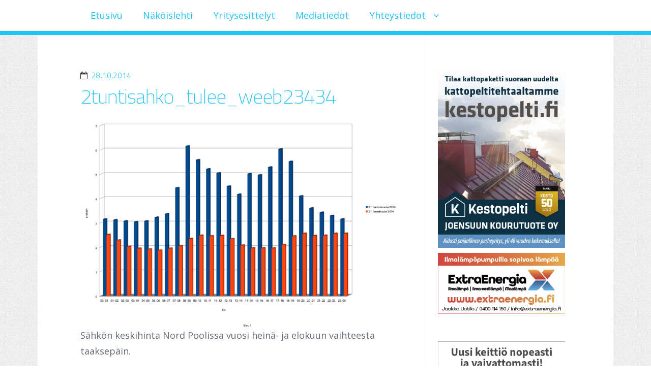

--- FILE ---
content_type: text/html; charset=UTF-8
request_url: https://omakotilehdet.fi/kiinteasta-hinnasta-tuntitaksaan/2tuntisahko_tulee_weeb23434/
body_size: 49140
content:
<!doctype html><!--[if lt IE 7 ]><html dir="ltr" lang="fi" prefix="og: https://ogp.me/ns#" class="no-js ie6"> <![endif]--> <!--[if IE 7 ]><html dir="ltr" lang="fi" prefix="og: https://ogp.me/ns#" class="no-js ie7"> <![endif]--> <!--[if IE 8 ]><html dir="ltr" lang="fi" prefix="og: https://ogp.me/ns#" class="no-js ie8"> <![endif]--> <!--[if IE 9 ]><html dir="ltr" lang="fi" prefix="og: https://ogp.me/ns#" class="no-js ie9"> <![endif]--> <!--[if (gt IE 9)|!(IE)]><!--><html dir="ltr" lang="fi" prefix="og: https://ogp.me/ns#" class="no-js"> <!--<![endif]--><body data-rsssl=1 class="attachment wp-singular attachment-template-default single single-attachment postid-4619 attachmentid-4619 attachment-gif custom-background wp-theme-highwind wp-child-theme-highwind-child tribe-no-js page-template-highwind-child two-column content-sidebar background-contrast aa-prefix-omako-"><head><meta charset="UTF-8" /><meta http-equiv="X-UA-Compatible" content="IE=edge,chrome=1"><title>2tuntisahko_tulee_weeb23434 | Omakoti</title><meta name="viewport" content="width=device-width, initial-scale=1.0"><link rel="pingback" href="https://omakotilehdet.fi/xmlrpc.php" /><meta name="description" content="Sähkön keskihinta Nord Poolissa vuosi heinä- ja elokuun vaihteesta taaksepäin." /><meta name="robots" content="max-image-preview:large" /><meta name="author" content="Pauli Seppälä"/><link rel="canonical" href="https://omakotilehdet.fi/kiinteasta-hinnasta-tuntitaksaan/2tuntisahko_tulee_weeb23434/" /><meta name="generator" content="All in One SEO (AIOSEO) 4.9.2" /><meta property="og:locale" content="fi_FI" /><meta property="og:site_name" content="Omakoti" /><meta property="og:type" content="article" /><meta property="og:title" content="2tuntisahko_tulee_weeb23434 | Omakoti" /><meta property="og:description" content="Sähkön keskihinta Nord Poolissa vuosi heinä- ja elokuun vaihteesta taaksepäin." /><meta property="og:url" content="https://omakotilehdet.fi/kiinteasta-hinnasta-tuntitaksaan/2tuntisahko_tulee_weeb23434/" /><meta property="fb:app_id" content="536007119929192" /><meta property="fb:admins" content="10206214505343524" /><meta property="article:published_time" content="2014-10-28T10:51:10+00:00" /><meta property="article:modified_time" content="2014-11-04T11:58:27+00:00" /><meta property="article:publisher" content="https://www.facebook.com/Omakotilehti/" /><meta name="twitter:card" content="summary" /><meta name="twitter:title" content="2tuntisahko_tulee_weeb23434 | Omakoti" /><meta name="twitter:description" content="Sähkön keskihinta Nord Poolissa vuosi heinä- ja elokuun vaihteesta taaksepäin." /><style media="all">img:is([sizes=auto i],[sizes^="auto," i]){contain-intrinsic-size:3000px 1500px}
.with_frm_style{--form-width:100%;--form-align:left;--direction:ltr;--fieldset:0px;--fieldset-color:#000;--fieldset-padding:0 0 15px;--fieldset-bg-color:transparent;--title-size:20px;--title-color:#444;--title-margin-top:10px;--title-margin-bottom:10px;--form-desc-size:14px;--form-desc-color:#666;--form-desc-margin-top:10px;--form-desc-margin-bottom:25px;--form-desc-padding:0px;--font:"Lucida Grande","Lucida Sans Unicode",Tahoma,sans-serif;--font-size:14px;--label-color:#444;--weight:bold;--position:none;--align:left;--width:150px;--required-color:#b94a48;--required-weight:bold;--label-padding:0 0 3px;--description-font-size:12px;--description-color:#666;--description-weight:normal;--description-style:normal;--description-align:left;--description-margin:0;--field-font-size:14px;--field-height:32px;--line-height:32px;--field-width:100%;--auto-width:100%;--field-pad:6px 10px;--field-margin:20px;--field-weight:normal;--text-color:#555;--border-color:#ccc;--field-border-width:1px;--field-border-style:solid;--bg-color:#fff;--bg-color-active:#fff;--border-color-active:#66afe9;--text-color-error:#444;--bg-color-error:#fff;--border-color-error:#b94a48;--border-width-error:1px;--border-style-error:solid;--bg-color-disabled:#fff;--border-color-disabled:#e5e5e5;--text-color-disabled:#a1a1a1;--radio-align:block;--check-align:block;--check-font-size:13px;--check-label-color:#444;--check-weight:normal;--section-font-size:18px;--section-color:#444;--section-weight:bold;--section-pad:15px 0 3px 0;--section-mar-top:15px;--section-mar-bottom:12px;--section-bg-color:transparent;--section-border-color:#e8e8e8;--section-border-width:2px;--section-border-style:solid;--section-border-loc:-top;--collapse-pos:after;--repeat-icon-color:#fff;--submit-font-size:14px;--submit-width:auto;--submit-height:auto;--submit-bg-color:#fff;--submit-border-color:#ccc;--submit-border-width:1px;--submit-text-color:#444;--submit-weight:normal;--submit-border-radius:4px;--submit-margin:10px;--submit-padding:6px 11px;--submit-shadow-color:#eee;--submit-hover-bg-color:#efefef;--submit-hover-color:#444;--submit-hover-border-color:#ccc;--submit-active-bg-color:#efefef;--submit-active-color:#444;--submit-active-border-color:#ccc;--border-radius:4px;--error-bg:#f2dede;--error-border:#ebccd1;--error-text:#b94a48;--error-font-size:14px;--success-bg-color:#dff0d8;--success-border-color:#d6e9c6;--success-text-color:#468847;--success-font-size:14px;--progress-bg-color:#eaecf0;--progress-color:#1d2939;--progress-active-bg-color:#4199fd;--progress-active-color:#fff;--progress-border-color:#eaecf0;--progress-border-size:1px;--progress-size:30px;--base-font-size:15px;--box-shadow:0 1px 2px 0 rgba(18,18,23,.05)}.frm_hidden,.frm_add_form_row.frm_hidden,.frm_remove_form_row.frm_hidden,.with_frm_style .frm_button.frm_hidden{display:none}.with_frm_style,.with_frm_style form,.with_frm_style .frm-show-form div.frm_description p{text-align:var(--form-align)}input:-webkit-autofill{-webkit-box-shadow:0 0 0 30px #fff inset}.with_frm_style .frm-show-form div.frm_description p{font-size:var(--form-desc-size);color:var(--form-desc-color);margin-top:var(--form-desc-margin-top);margin-bottom:var(--form-desc-margin-bottom);padding:var(--form-desc-padding)}.with_frm_style fieldset{min-width:0;display:block}.with_frm_style fieldset fieldset{border:none;margin:0;padding:0;background-color:transparent}.with_frm_style .frm_form_fields>fieldset{border-width:var(--fieldset);border-style:solid;border-color:var(--fieldset-color);margin:0;padding:var(--fieldset-padding);background-color:var(--fieldset-bg-color);font-family:var(--font)}legend.frm_hidden{display:none !important}.with_frm_style .frm_form_fields{opacity:1;transition:opacity .1s linear}.with_frm_style .frm_doing_ajax{opacity:.5}.frm_transparent{color:transparent}.with_frm_style legend+h3,.with_frm_style h3.frm_form_title{font-size:var(--title-size);color:var(--title-color);font-family:var(--font);margin-top:var(--title-margin-top);margin-bottom:var(--title-margin-bottom)}.with_frm_style .frm_form_field.frm_html_container,.with_frm_style .frm_form_field .frm_show_it{font-family:var(--font);color:var(--form-desc-color)}.with_frm_style .frm_form_field.frm_html_container{font-size:var(--form-desc-size)}.with_frm_style .frm_form_field .frm_show_it{font-size:var(--field-font-size);font-weight:var(--field-weight)}.with_frm_style .frm_required{color:var(--required-color);font-weight:var(--required-weight)}.with_frm_style input[type=text],.with_frm_style input[type=password],.with_frm_style input[type=email],.with_frm_style input[type=number],.with_frm_style input[type=url],.with_frm_style input[type=tel],.with_frm_style input[type=search],.with_frm_style select,.with_frm_style textarea,.with_frm_style .frm-card-element.StripeElement{font-family:var(--font);font-size:var(--field-font-size);margin-bottom:0}.with_frm_style textarea{vertical-align:top;height:auto}.with_frm_style input[type=text],.with_frm_style input[type=password],.with_frm_style input[type=email],.with_frm_style input[type=number],.with_frm_style input[type=url],.with_frm_style input[type=tel],.with_frm_style input[type=phone],.with_frm_style input[type=search],.with_frm_style select,.with_frm_style textarea,.frm_form_fields_style,.with_frm_style .frm_scroll_box .frm_opt_container,.frm_form_fields_active_style,.frm_form_fields_error_style,.with_frm_style .frm-card-element.StripeElement,.with_frm_style .frm_slimselect.ss-main{color:var(--text-color);background-color:var(--bg-color);border-color:var(--border-color);border-width:var(--field-border-width);border-style:var(--field-border-style);border-radius:var(--border-radius);width:var(--field-width);max-width:100%;font-size:var(--field-font-size);padding:var(--field-pad);box-sizing:border-box;outline:none;font-weight:var(--field-weight)}.with_frm_style select option{color:var(--text-color)}.with_frm_style select option.frm-select-placeholder{color:var(--text-color-disabled)}.with_frm_style input[type=radio],.with_frm_style input[type=checkbox]{border-color:var(--border-color);box-shadow:var(--box-shadow);float:none}.with_frm_style input[type=radio]:after,.with_frm_style input[type=checkbox]:after{display:none}.with_frm_style input[type=radio]:not(:checked):focus,.with_frm_style input[type=checkbox]:not(:checked):focus{border-color:var(--border-color) !important}.with_frm_style input[type=radio]:focus,.with_frm_style input[type=checkbox]:focus{box-shadow:0px 0px 0px 3px rgba(102,175,233,.4) !important}.with_frm_style input[type=text],.with_frm_style input[type=password],.with_frm_style input[type=email],.with_frm_style input[type=number],.with_frm_style input[type=url],.with_frm_style input[type=tel],.with_frm_style input[type=file],.with_frm_style input[type=search],.with_frm_style select,.with_frm_style .frm-card-element.StripeElement{min-height:var(--field-height);line-height:1.3}.with_frm_style select[multiple=multiple]{height:auto}.input[type=file].frm_transparent:focus,.with_frm_style input[type=file]{background-color:transparent;border:none;outline:none;box-shadow:none}.with_frm_style input[type=file]{color:var(--text-color);padding:0;font-family:var(--font);font-size:var(--field-font-size);display:initial}.with_frm_style input[type=file].frm_transparent{color:transparent}.with_frm_style .wp-editor-wrap{width:var(--field-width);max-width:100%}.with_frm_style .wp-editor-container textarea{border:none;box-shadow:none !important}.with_frm_style .mceIframeContainer{background-color:var(--bg-color)}.with_frm_style select{width:var(--auto-width);max-width:100%;background-position-y:calc(50% + 3px)}.with_frm_style input[disabled],.with_frm_style select[disabled],.with_frm_style textarea[disabled],.with_frm_style input[readonly],.with_frm_style select[readonly],.with_frm_style textarea[readonly]{background-color:var(--bg-color-disabled);color:var(--text-color-disabled);border-color:var(--border-color-disabled)}.frm_preview_page:before{content:normal !important}.frm_preview_page{padding:25px}.with_frm_style .frm_primary_label{max-width:100%;font-family:var(--font);font-size:var(--font-size);color:var(--label-color);font-weight:var(--weight);text-align:var(--align);padding:var(--label-padding);margin:0;width:auto;display:block}.with_frm_style .frm_top_container .frm_primary_label,.with_frm_style .frm_hidden_container .frm_primary_label,.with_frm_style .frm_pos_top{display:block;float:none;width:auto}.with_frm_style .frm_inline_container .frm_primary_label{margin-right:10px}.with_frm_style .frm_right_container .frm_primary_label,.with_frm_style .frm_pos_right{display:inline;float:right;margin-left:10px}.with_frm_style .frm_pos_center{text-align:center}.with_frm_style .frm_none_container .frm_primary_label,.with_frm_style .frm_pos_none,.frm_pos_none,.frm_none_container .frm_primary_label{display:none}.with_frm_style .frm_section_heading.frm_hide_section{margin-top:0 !important}.with_frm_style .frm_hidden_container .frm_primary_label,.with_frm_style .frm_pos_hidden,.frm_hidden_container .frm_primary_label{visibility:hidden;white-space:nowrap}.frm_visible{opacity:1}.with_frm_style .frm_inside_container{position:relative;padding-top:18px;padding-top:calc(0.5 * var(--field-height))}.with_frm_style .frm_inside_container>input,.with_frm_style .frm_inside_container>select,.with_frm_style .frm_inside_container>textarea{display:block}.with_frm_style input::placeholder,.with_frm_style textarea::placeholder{font-size:var(--field-font-size)}.with_frm_style .frm_inside_container>input::placeholder,.with_frm_style .frm_inside_container>textarea::placeholder{opacity:0;transition:opacity .3s ease-in}.with_frm_style .frm_inside_container>label{transition:all .3s ease-in;position:absolute;top:19px;top:calc(1px + .5 * var(--field-height));left:3px;width:100%;line-height:1.3;text-overflow:ellipsis;overflow:hidden;white-space:nowrap;padding:8px 12px;padding:var(--field-pad);font-size:14px;font-size:var(--field-font-size);font-weight:400;font-weight:var(--field-weight);pointer-events:none}.with_frm_style.frm_style_lines-no-boxes .frm_inside_container>label{line-height:1}.with_frm_style .frm_inside_container.frm_label_float_top>label{top:0;left:0;padding:0;font-size:12px;font-size:calc(0.85 * var(--field-font-size))}.with_frm_style .frm_inside_container.frm_label_float_top>input::placeholder,.with_frm_style .frm_inside_container.frm_label_float_top>textarea::placeholder{opacity:1;transition:opacity .3s ease-in}.with_frm_style .frm_description,.with_frm_style .frm_pro_max_limit_desc{clear:both}.with_frm_style input[type=number][readonly]{-moz-appearance:textfield}.with_frm_style select[multiple=multiple]{height:auto;line-height:normal}.with_frm_style .frm_catlevel_2,.with_frm_style .frm_catlevel_3,.with_frm_style .frm_catlevel_4,.with_frm_style .frm_catlevel_5{margin-left:18px}.with_frm_style .wp-editor-container{border:1px solid #e5e5e5}.with_frm_style .quicktags-toolbar input{font-size:12px !important}.with_frm_style .wp-editor-container textarea{border:none}.with_frm_style .auto_width #loginform input,.with_frm_style .auto_width input,.with_frm_style input.auto_width,.with_frm_style select.auto_width,.with_frm_style textarea.auto_width{width:auto}.with_frm_style .frm_repeat_buttons{white-space:nowrap}.with_frm_style .frm_button{text-decoration:none !important;border:1px solid #eee;display:inline-block;padding:var(--submit-padding);border-radius:4px;border-radius:var(--border-radius);font-size:var(--submit-font-size);font-family:var(--font);font-weight:var(--submit-weight);color:var(--submit-text-color);background:var(--submit-bg-color);border-width:var(--submit-border-width);border-color:var(--submit-border-color);height:var(--submit-height)}.with_frm_style .frm_button.frm_inverse{color:var(--submit-bg-color);background:var(--submit-text-color)}.with_frm_style .frm_submit{clear:both}.frm_inline_form .frm_form_field,.frm_inline_form .frm_submit{grid-column:span 1/span 1}.frm_inline_form .frm_submit{margin:0}.frm_submit.frm_inline_submit input[type=submit],.frm_submit.frm_inline_submit button,.frm_inline_form .frm_submit input[type=submit],.frm_inline_form .frm_submit button{margin-top:0}.with_frm_style.frm_center_submit .frm_submit{text-align:center}.with_frm_style.frm_center_submit .frm_flex.frm_submit{justify-content:center}.with_frm_style .frm_inline_success .frm_submit{display:flex;flex-direction:row;align-items:center;margin:0}.with_frm_style .frm_inline_success .frm_submit .frm_message{flex:1;margin:0;padding-left:10px}.with_frm_style .frm_inline_success.frm_alignright_success .frm_submit .frm_message{text-align:right}.with_frm_style.frm_center_submit .frm_submit input[type=submit],.with_frm_style.frm_center_submit .frm_submit input[type=button],.with_frm_style.frm_center_submit .frm_submit button{margin-bottom:8px !important}.with_frm_style .frm-edit-page-btn,.with_frm_style .frm_submit input[type=submit],.with_frm_style .frm_submit input[type=button],.with_frm_style .frm_submit button{-webkit-appearance:none;cursor:pointer}.with_frm_style.frm_center_submit .frm_submit .frm_ajax_loading{display:block;margin:0 auto}.with_frm_style .frm_loading_prev .frm_ajax_loading,.with_frm_style .frm_loading_form .frm_ajax_loading{visibility:visible !important}.with_frm_style .frm_loading_prev .frm_prev_page,.with_frm_style .frm_loading_form .frm_button_submit{position:relative;color:transparent !important;text-shadow:none !important}.with_frm_style .frm_loading_prev .frm_prev_page:hover,.with_frm_style .frm_loading_prev .frm_prev_page:active,.with_frm_style .frm_loading_prev .frm_prev_page:focus,.with_frm_style .frm_loading_form .frm_button_submit:hover,.with_frm_style .frm_loading_form .frm_button_submit:active,.with_frm_style .frm_loading_form .frm_button_submit:focus{cursor:not-allowed;color:transparent;outline:none !important;box-shadow:none}.with_frm_style .frm_loading_prev .frm_prev_page:before,.with_frm_style .frm_loading_form .frm_button_submit:before{content:'';display:inline-block;position:absolute;background:0 0;border:1px solid #fff;border-top-color:transparent;border-left-color:transparent;border-radius:50%;box-sizing:border-box;top:50%;left:50%;margin-top:-6px;margin-left:-6px;width:12px;height:12px;animation:spin 2s linear infinite}.with_frm_style .frm_submit.frm_flex{align-items:center;gap:2%}.with_frm_style .frm_submit.frm_flex button.frm_button_submit~.frm_prev_page{order:-1}.frm_forms.frm_style_formidable-style.with_frm_style{max-width:var(--form-width);direction:var(--direction)}.frm_style_formidable-style.with_frm_style .form-field{margin-bottom:var(--field-margin)}.frm_style_formidable-style.with_frm_style .form-field.frm_section_heading{margin-bottom:0}.frm_style_formidable-style.with_frm_style p.description,.frm_style_formidable-style.with_frm_style div.description,.frm_style_formidable-style.with_frm_style div.frm_description,.frm_style_formidable-style.with_frm_style .frm-show-form>div.frm_description,.frm_style_formidable-style.with_frm_style .frm_error,.frm_style_formidable-style.with_frm_style .frm_pro_max_limit_desc{margin-top:6px;padding:0;font-family:"Lucida Grande","Lucida Sans Unicode",Tahoma,sans-serif;font-size:12px;color:#666;font-weight:400;text-align:left;font-style:normal;max-width:100%}.frm_style_formidable-style.with_frm_style .frm_form_field.frm_left_container{grid-template-columns:150px auto}.frm_style_formidable-style.with_frm_style .frm_form_field.frm_right_container{grid-template-columns:auto 150px}.frm_form_field.frm_right_container{grid-template-columns:auto 25%}.frm_style_formidable-style.with_frm_style .frm_inline_container.frm_dynamic_select_container .frm_data_container,.frm_style_formidable-style.with_frm_style .frm_inline_container.frm_dynamic_select_container .frm_opt_container{display:inline}.frm_style_formidable-style.with_frm_style .frm_pos_right{display:inline;width:var(--width)}.frm_style_formidable-style.with_frm_style .frm_none_container .frm_primary_label,.frm_style_formidable-style.with_frm_style .frm_pos_none{display:none}.frm_style_formidable-style.with_frm_style input::placeholder,.frm_style_formidable-style.with_frm_style textarea::placeholder{color:var(--text-color-disabled)}.frm_style_formidable-style.with_frm_style .frm_default,.frm_style_formidable-style.with_frm_style input.frm_default,.frm_style_formidable-style.with_frm_style textarea.frm_default,.frm_style_formidable-style.with_frm_style select.frm_default,.frm_style_formidable-style.with_frm_style .placeholder{color:var(--text-color-disabled)}.frm_style_formidable-style.with_frm_style .form-field input:not([type=file]):not([type=range]):not([readonly]):focus,.frm_style_formidable-style.with_frm_style select:focus,.frm_style_formidable-style.with_frm_style .form-field textarea:focus,.frm_style_formidable-style.with_frm_style .frm_focus_field input[type=text],.frm_style_formidable-style.with_frm_style .frm_focus_field input[type=password],.frm_style_formidable-style.with_frm_style .frm_focus_field input[type=email],.frm_style_formidable-style.with_frm_style .frm_focus_field input[type=number],.frm_style_formidable-style.with_frm_style .frm_focus_field input[type=url],.frm_style_formidable-style.with_frm_style .frm_focus_field input[type=tel],.frm_style_formidable-style.with_frm_style .frm_focus_field input[type=search],.frm_form_fields_active_style,.frm_style_formidable-style.with_frm_style .frm_focus_field .frm-card-element.StripeElement{background-color:var(--bg-color-active);border-color:var(--border-color-active);color:var(--text-color);box-shadow:0px 0px 5px 0px rgba(102,175,233,.6)}.frm_style_formidable-style.with_frm_style .frm_compact .frm_dropzone.dz-clickable .dz-message,.frm_style_formidable-style.with_frm_style input[type=submit],.frm_style_formidable-style.with_frm_style .frm_submit input[type=button],.frm_style_formidable-style.with_frm_style .frm_submit button,.frm_form_submit_style,.frm_style_formidable-style.with_frm_style .frm-edit-page-btn{width:auto;font-family:"Lucida Grande","Lucida Sans Unicode",Tahoma,sans-serif;font-size:14px;height:auto;line-height:normal;text-align:center;background:#fff;border-width:1px;border-color:#ccc;border-style:solid;color:#444;cursor:pointer;font-weight:400;border-radius:4px;text-shadow:none;padding:6px 11px;box-sizing:border-box;box-shadow:0 1px 1px #eee;margin:10px;margin-left:0;margin-right:0;vertical-align:middle}.frm_style_formidable-style.with_frm_style .frm_compact .frm_dropzone.dz-clickable .dz-message{margin:0}.frm_style_formidable-style.with_frm_style .frm-edit-page-btn:hover,.frm_style_formidable-style.with_frm_style input[type=submit]:hover,.frm_style_formidable-style.with_frm_style .frm_submit input[type=button]:hover,.frm_style_formidable-style.with_frm_style .frm_submit button:hover{background:var(--submit-hover-bg-color);border-color:var(--submit-hover-border-color);color:var(--submit-hover-color)}.frm_style_formidable-style.with_frm_style.frm_center_submit .frm_submit .frm_ajax_loading{margin-bottom:10px}.frm_style_formidable-style.with_frm_style .frm-edit-page-btn:focus,.frm_style_formidable-style.with_frm_style input[type=submit]:focus,.frm_style_formidable-style.with_frm_style .frm_submit input[type=button]:focus,.frm_style_formidable-style.with_frm_style .frm_submit button:focus,.frm_style_formidable-style.with_frm_style input[type=submit]:active,.frm_style_formidable-style.with_frm_style .frm_submit input[type=button]:active,.frm_style_formidable-style.with_frm_style .frm_submit button:active{background:var(--submit-active-bg-color);border-color:var(--submit-active-border-color);color:var(--submit-active-color);outline:none}.frm_style_formidable-style.with_frm_style .frm_loading_prev .frm_prev_page,.frm_style_formidable-style.with_frm_style .frm_loading_prev .frm_prev_page:hover,.frm_style_formidable-style.with_frm_style .frm_loading_prev .frm_prev_page:active,.frm_style_formidable-style.with_frm_style .frm_loading_prev .frm_prev_page:focus,.frm_style_formidable-style.with_frm_style .frm_loading_form .frm_button_submit,.frm_style_formidable-style.with_frm_style .frm_loading_form .frm_button_submit:hover,.frm_style_formidable-style.with_frm_style .frm_loading_form .frm_button_submit:active,.frm_style_formidable-style.with_frm_style .frm_loading_form .frm_button_submit:focus{color:transparent;background:var(--submit-bg-color);border-color:var(--submit-bg-color)}.frm_style_formidable-style.with_frm_style .frm_loading_prev .frm_prev_page:before,.frm_style_formidable-style.with_frm_style .frm_loading_form .frm_button_submit:before{border-bottom-color:var(--submit-text-color);border-right-color:var(--submit-text-color)}.frm_style_formidable-style.with_frm_style.frm_inline_top .frm_submit:before,.frm_style_formidable-style.with_frm_style .frm_submit.frm_inline_submit:before{content:"before";font-family:"Lucida Grande","Lucida Sans Unicode",Tahoma,sans-serif;font-size:var(--font-size);color:var(--label-color);font-weight:var(--weight);margin:0;padding:var(--label-padding);width:auto;display:block;visibility:hidden}.frm_style_formidable-style.with_frm_style.frm_inline_form .frm_submit input,.frm_style_formidable-style.with_frm_style.frm_inline_form .frm_submit button,.frm_style_formidable-style.with_frm_style .frm_submit.frm_inline_submit input,.frm_style_formidable-style.with_frm_style .frm_submit.frm_inline_submit button{margin:0 !important}.frm_style_formidable-style.with_frm_style .frm_blank_field input[type=text],.frm_style_formidable-style.with_frm_style .frm_blank_field input[type=password],.frm_style_formidable-style.with_frm_style .frm_blank_field input[type=url],.frm_style_formidable-style.with_frm_style .frm_blank_field input[type=tel],.frm_style_formidable-style.with_frm_style .frm_blank_field input[type=number],.frm_style_formidable-style.with_frm_style .frm_blank_field input[type=email],.frm_style_formidable-style.with_frm_style .frm_blank_field input[type=checkbox],.frm_style_formidable-style.with_frm_style .frm_blank_field input[type=radio],.frm_style_formidable-style.with_frm_style .frm_blank_field textarea,.frm_style_formidable-style.with_frm_style .frm_blank_field .mce-edit-area iframe,.frm_style_formidable-style.with_frm_style .frm_blank_field select:not(.ui-datepicker-month):not(.ui-datepicker-year),.frm_form_fields_error_style,.frm_style_formidable-style.with_frm_style .frm_blank_field .frm-g-recaptcha iframe,.frm_style_formidable-style.with_frm_style .frm_blank_field .g-recaptcha iframe,.frm_style_formidable-style.with_frm_style .frm_blank_field .frm-card-element.StripeElement,.frm_style_formidable-style.with_frm_style .frm_form_field :invalid{color:var(--text-color-error);background-color:var(--bg-color-error);border-color:var(--border-color-error);border-width:var(--border-width-error);border-style:var(--border-style-error)}.frm_style_formidable-style.with_frm_style .frm_error,.frm_style_formidable-style.with_frm_style .frm_limit_error{font-weight:var(--weight);color:var(--border-color-error)}.frm_style_formidable-style.with_frm_style .frm_error_style{background-color:var(--error-bg);border:1px solid var(--error-border);border-radius:var(--border-radius);color:var(--error-text);font-size:var(--error-font-size);margin:0;margin-bottom:var(--field-margin)}.frm_style_formidable-style.with_frm_style #frm_loading .progress-striped .progress-bar{background-image:linear-gradient(45deg,#ccc 25%,rgba(0,0,0,0) 25%,rgba(0,0,0,0) 50%,#ccc 50%,#ccc 75%,rgba(0,0,0,0) 75%,rgba(0,0,0,0))}.frm_style_formidable-style.with_frm_style #frm_loading .progress-bar{background-color:var(--bg-color)}.frm_style_formidable-style.with_frm_style .frm_form_field.frm_total_big input,.frm_style_formidable-style.with_frm_style .frm_form_field.frm_total_big textarea,.frm_style_formidable-style.with_frm_style .frm_form_field.frm_total input,.frm_style_formidable-style.with_frm_style .frm_form_field.frm_total textarea{color:#555;background-color:transparent;border:none;display:inline;width:auto;padding:0}.frm_ajax_loading{visibility:hidden;width:auto}.frm_form_submit_style{height:auto}a.frm_save_draft{cursor:pointer}.with_frm_style a.frm_save_draft,.with_frm_style a.frm_start_over{font-family:var(--font);font-size:var(--submit-font-size);font-weight:var(--submit-weight)}.horizontal_radio .frm_radio{margin:0 5px 0 0}.horizontal_radio .frm_checkbox{margin:0;margin-right:12px}.vertical_radio .frm_checkbox,.vertical_radio .frm_radio,.vertical_radio .frm_catlevel_1{display:block}.horizontal_radio .frm_checkbox,.horizontal_radio .frm_radio,.horizontal_radio .frm_catlevel_1{display:inline-block;padding-left:0}.with_frm_style .frm_radio{display:var(--radio-align)}.with_frm_style .frm_checkbox{display:var(--check-align)}.with_frm_style .vertical_radio .frm_checkbox,.with_frm_style .vertical_radio .frm_radio,.vertical_radio .frm_catlevel_1{display:block;margin-bottom:10px}.with_frm_style .horizontal_radio .frm_checkbox,.with_frm_style .horizontal_radio .frm_radio,.horizontal_radio .frm_catlevel_1{display:inline-block}.with_frm_style .frm_checkbox label,.with_frm_style .frm_radio label{display:inline-block;vertical-align:middle;white-space:normal}.with_frm_style .frm_checkbox label input[type=checkbox],.with_frm_style .frm_radio label input[type=radio]{margin-right:4px}.with_frm_style .frm_checkbox label:not(.frm-label-disabled),.with_frm_style .frm_radio label:not(.frm-label-disabled){cursor:pointer}.with_frm_style .vertical_radio .frm_checkbox label,.with_frm_style .vertical_radio .frm_radio label{display:block;width:100%}.with_frm_style .frm_radio label,.with_frm_style .frm_checkbox label{font-family:var(--font);font-size:var(--check-font-size);color:var(--check-label-color);font-weight:var(--check-weight);line-height:1.3}.with_frm_style .frm_radio input[type=radio],.with_frm_style .frm_checkbox input[type=checkbox]{font-size:var(--check-font-size);position:static}.frm_file_container .frm_file_link,.with_frm_style .frm_radio label .frm_file_container,.with_frm_style .frm_checkbox label .frm_file_container{display:inline-block;margin:5px;vertical-align:middle}.with_frm_style .frm_radio input[type=radio]{border-radius:50%}.with_frm_style .frm_checkbox input[type=checkbox]{border-radius:calc(var(--border-radius) / 2) !important}.with_frm_style .frm_radio input[type=radio],.with_frm_style .frm_checkbox input[type=checkbox]{appearance:none;background-color:var(--bg-color);flex:none;display:inline-block !important;width:16px !important;min-width:16px !important;height:16px !important;color:var(--border-color);border:1px solid currentColor;border-color:var(--border-color);vertical-align:middle;position:initial;padding:0;margin:0}.frm_forms.with_frm_style .frm_fields_container .frm_radio input[type=radio]:not([disabled]):checked,.frm_forms.with_frm_style .frm_fields_container .frm_checkbox input[type=checkbox]:not([disabled]):checked{border-color:var(--border-color-active) !important}.frm_forms.with_frm_style .frm_fields_container .frm_checkbox input[type=checkbox]:not([disabled]):checked{background-color:var(--border-color-active) !important}.with_frm_style .frm_radio input[type=radio][disabled]:checked,.with_frm_style .frm_checkbox input[type=checkbox][disabled]:checked{border-color:var(--border-color) !important}.with_frm_style .frm_checkbox input[type=checkbox][disabled]:checked{background-color:var(--border-color) !important}.with_frm_style .frm_radio input[type=radio]:checked:before,.with_frm_style .frm_checkbox input[type=checkbox]:checked:before{position:static !important;content:'';display:block}.frm_forms.with_frm_style .frm_checkbox input[type=checkbox]:before{width:100% !important;height:100% !important;background-image:url("data:image/svg+xml,%3Csvg width='12' height='9' viewBox='0 0 12 9' fill='none' xmlns='http://www.w3.org/2000/svg'%3E%3Cpath d='M10.6667 1.5L4.25001 7.91667L1.33334 5' stroke='white' stroke-width='2' stroke-linecap='round' stroke-linejoin='round'/%3E%3C/svg%3E%0A") !important;background-size:9px !important;background-repeat:no-repeat !important;background-position:center !important;margin:0}.with_frm_style .frm_radio input[type=radio]:before{width:8px;height:8px;border-radius:50%;background-color:var(--border-color-active);margin:3px}.with_frm_style .frm_radio input[type=radio][disabled]:before{background-color:var(--border-color)}.with_frm_style :invalid,.with_frm_style :-moz-ui-invalid{box-shadow:none}.with_frm_style .frm_error_style img{padding-right:10px;vertical-align:middle;border:none}.with_frm_style .frm_trigger{cursor:pointer}.with_frm_style .frm_error_style,.with_frm_style .frm_message,.frm_success_style{border-radius:4px;padding:15px}.with_frm_style .frm_message p{color:var(--success-text-color);margin-bottom:0}.with_frm_style .frm_message>p:first-of-type{margin-top:0}.with_frm_style .frm_message,.frm_success_style{margin:5px 0 15px;border:1px solid var(--success-border-color);background-color:var(--success-bg-color);color:var(--success-text-color);border-radius:var(--border-radius);font-size:var(--success-font-size)}.with_frm_style .frm_plain_success .frm_message{background-color:transparent;padding:0;border:none;font-size:inherit;color:inherit}.with_frm_style .frm_plain_success .frm_message p{color:inherit}.frm_form_fields_style,.frm_form_fields_active_style,.frm_form_fields_error_style,.frm_form_submit_style{width:auto}.with_frm_style .frm_trigger span{float:left}.with_frm_style table.frm-grid,#content .with_frm_style table.frm-grid{border-collapse:collapse;border:none}.frm-grid td,.frm-grid th{padding:5px;border-width:1px;border-style:solid;border-color:var(--border-color);border-top:none;border-left:none;border-right:none}.frm-alt-table{width:100%;border-collapse:separate;margin-top:.5em;font-size:15px;border-width:1px}.with_frm_style .frm-alt-table{border-color:var(--border-color)}.frm-alt-table th{width:200px}.frm-alt-table tr{background-color:transparent}.frm-alt-table th,.frm-alt-table td{background-color:transparent;vertical-align:top;text-align:left;padding:20px;border-color:transparent}.frm-alt-table tr:nth-child(even){background-color:#f9f9f9}table.form_results.with_frm_style{border-style:solid;border-width:var(--field-border-width);border-color:var(--border-color)}table.form_results.with_frm_style tr td{text-align:left;padding:7px 9px;color:var(--text-color);border-top-style:solid;border-top-width:var(--field-border-width);border-top-color:var(--border-color)}table.form_results.with_frm_style tr.frm_even,.frm-grid .frm_even{background-color:#fff;background-color:var(--bg-color)}table.form_results.with_frm_style tr.frm_odd,.frm-grid .frm_odd{background-color:var(--bg-color)}.frm_color_block{background-color:#f9f9f9;padding:40px}.with_frm_style .frm-show-form .frm_color_block.frm_section_heading h3,.frm_color_block.frm_section_heading h3{border-width:0 !important}.frm_collapse .ui-icon{display:inline-block}.frm_toggle_container{border:1px solid transparent}.frm_toggle_container ul{margin:5px 0;padding-left:0;list-style-type:none}.frm_toggle_container .frm_month_heading{text-indent:15px}.frm_toggle_container .frm_month_listing{margin-left:40px}#frm_loading{display:none;position:fixed;top:0;left:0;width:100%;height:100%;z-index:99999}#frm_loading h3{font-weight:500;padding-bottom:15px;color:#fff;font-size:24px}#frm_loading_content{position:fixed;top:20%;left:33%;width:33%;text-align:center;padding-top:30px;font-weight:700;z-index:9999999}#frm_loading img{max-width:100%}#frm_loading .progress{border-radius:4px;box-shadow:0 1px 2px rgba(0,0,0,.1) inset;height:20px;margin-bottom:20px;overflow:hidden}#frm_loading .progress.active .progress-bar{animation:2s linear 0s normal none infinite progress-bar-stripes}#frm_loading .progress-striped .progress-bar{background-image:linear-gradient(45deg,var(--border-color) 25%,rgba(0,0,0,0) 25%,rgba(0,0,0,0) 50%,var(--border-color) 50%,var(--border-color) 75%,rgba(0,0,0,0) 75%,rgba(0,0,0,0));background-size:40px 40px}#frm_loading .progress-bar{background-color:var(--bg-color);box-shadow:0 -1px 0 rgba(0,0,0,.15) inset;float:left;height:100%;line-height:20px;text-align:center;transition:width .6s ease 0s;width:100%}.frm_image_from_url{height:50px}.frm-loading-img{background:url(https://omakotilehdet.fi/wp-content/plugins/formidable/images/ajax_loader.gif) no-repeat center center;padding:6px 12px}select.frm_loading_lookup{background-image:url(https://omakotilehdet.fi/wp-content/plugins/formidable/images/ajax_loader.gif) !important;background-position:10px;background-repeat:no-repeat;color:transparent !important}.frm_screen_reader{border:0;clip-path:inset(50%);height:1px;margin:-1px;overflow:hidden;padding:0;position:absolute;width:1px;word-wrap:normal !important}.frm_screen_reader.frm_hidden{display:initial}.frm_clear_none{clear:none}.frm_clear{clear:both}.frm_form_field.frm_alignright{float:right !important}.with_frm_style .frm_form_field{clear:both}.frm_combo_inputs_container,.frm_grid_container,.frm_form_fields .frm_section_heading,.frm_form_fields .frm_fields_container{display:grid;grid-template-columns:repeat(12,1fr);grid-auto-rows:max-content;grid-gap:0 2%}.frm_combo_inputs_container>*,.frm_grid_container>*,.frm_section_heading>*,.frm_fields_container .frm_form_field,.frm_fields_container>*{grid-column:span 12/span 12}.frm_inline,.frm_form_field.frm_left_inline,.frm_form_field.frm_first_inline,.frm_form_field.frm_inline,.frm_submit.frm_inline,.frm_form_field.frm_right_inline,.frm_form_field.frm_last_inline{width:auto;grid-column:span 2/span 2}.frm6,.frm_half,.frm_form_field.frm_three_fifths,.frm_form_field.frm6,.frm_submit.frm6,.frm_form_field.frm_left_half,.frm_form_field.frm_right_half,.frm_form_field.frm_first_half,.frm_form_field.frm_last_half,.frm_form_field.frm_half,.frm_submit.frm_half{grid-column:span 6/span 6}.frm4,.frm_third,.frm_form_field.frm_two_fifths,.frm_form_field.frm4,.frm_submit.frm4,.frm_form_field.frm_left_third,.frm_form_field.frm_third,.frm_submit.frm_third,.frm_form_field.frm_right_third,.frm_form_field.frm_first_third,.frm_form_field.frm_last_third{grid-column:span 4/span 4}.frm8,.frm_two_thirds,.frm_form_field.frm8,.frm_submit.frm8,.frm_form_field.frm_left_two_thirds,.frm_form_field.frm_right_two_thirds,.frm_form_field.frm_first_two_thirds,.frm_form_field.frm_last_two_thirds,.frm_form_field.frm_two_thirds{grid-column:span 8/span 8}.frm3,.frm_fourth,.frm_form_field.frm3,.frm_submit.frm3,.frm_form_field.frm_left_fourth,.frm_form_field.frm_fourth,.frm_submit.frm_fourth,.frm_form_field.frm_right_fourth,.frm_form_field.frm_first_fourth,.frm_form_field.frm_last_fourth{grid-column:span 3/span 3}.frm9,.frm_three_fourths,.frm_form_field.frm_four_fifths,.frm_form_field.frm9,.frm_submit.frm9,.frm_form_field.frm_three_fourths{grid-column:span 9/span 9}.frm_form_field.frm_left_fifth,.frm_form_field.frm_fifth,.frm_submit.frm_fifth,.frm_form_field.frm_right_fifth,.frm_form_field.frm_first_fifth,.frm_form_field.frm_last_fifth{grid-column:span 2/span 2}.frm2,.frm_sixth,.frm_form_field.frm2,.frm_submit.frm2,.frm_form_field.frm_sixth,.frm_submit.frm_sixth,.frm_form_field.frm_first_sixth,.frm_form_field.frm_last_sixth{grid-column:span 2/span 2}.frm10,.frm_form_field.frm10,.frm_submit.frm10{grid-column:span 10/span 10}.frm1,.frm_form_field.frm1,.frm_submit.frm1,.frm_form_field.frm_seventh,.frm_submit.frm_seventh,.frm_form_field.frm_first_seventh,.frm_form_field.frm_last_seventh.frm_form_field.frm_eighth,.frm_submit.frm_eighth,.frm_form_field.frm_first_eighth,.frm_form_field.frm_last_eighth{grid-column:span 1/span 1}.frm5,.frm_form_field.frm5,.frm_submit.frm5{grid-column:span 5/span 5}.frm7,.frm_form_field.frm7,.frm_submit.frm7{grid-column:span 7/span 7}.frm11,.frm_form_field.frm11,.frm_submit.frm11{grid-column:span 11/span 11}.frm12,.frm_full,.frm_full .wp-editor-wrap,.frm_full>input:not([type=checkbox]):not([type=radio]):not([type=button]),.frm_full select,.frm_full textarea{width:100% !important;grid-column:span 12/span 12;box-sizing:border-box}.frm_full .wp-editor-wrap input{width:auto !important}.frm_first,.frm_form_field.frm_left_half,.frm_form_field.frm_left_third,.frm_form_field.frm_left_two_thirds,.frm_form_field.frm_left_fourth,.frm_form_field.frm_left_fifth,.frm_form_field.frm_left_inline,.frm_form_field.frm_first_half,.frm_form_field.frm_first_third,.frm_form_field.frm_first_two_thirds,.frm_form_field.frm_first_fourth,.frm_form_field.frm_first_fifth,.frm_form_field.frm_first_sixth,.frm_form_field.frm_first_seventh,.frm_form_field.frm_first_eighth,.frm_form_field.frm_first_inline,.frm_form_field.frm_first{grid-column-start:1}.frm_last,.frm_form_field.frm_last,.frm_form_field.frm_alignright{grid-column-end:-1;justify-content:end}.with_frm_style.frm_rtl .frm_form_fields .star-rating{float:right}.with_frm_style.frm_rtl .frm_grid .frm_primary_label,.with_frm_style.frm_rtl .frm_grid_first .frm_primary_label,.with_frm_style.frm_rtl .frm_grid_odd .frm_primary_label,.with_frm_style.frm_rtl .frm_grid .frm_radio,.with_frm_style.frm_rtl .frm_grid_first .frm_radio,.with_frm_style.frm_rtl .frm_grid_odd .frm_radio,.with_frm_style.frm_rtl .frm_grid .frm_checkbox,.with_frm_style.frm_rtl .frm_grid_first .frm_checkbox,.with_frm_style.frm_rtl .frm_grid_odd .frm_checkbox{float:right !important;margin-right:0 !important}.with_frm_style.frm_rtl .frm_grid_first .frm_radio label input,.with_frm_style.frm_rtl .frm_grid .frm_radio label input,.with_frm_style.frm_rtl .frm_grid_odd .frm_radio label input,.with_frm_style.frm_rtl .frm_grid_first .frm_checkbox label input,.with_frm_style.frm_rtl .frm_grid .frm_checkbox label input,.with_frm_style.frm_rtl .frm_grid_odd .frm_checkbox label input{float:left}.with_frm_style.frm_rtl .frm_catlevel_2,.with_frm_style.frm_rtl .frm_catlevel_3,.with_frm_style.frm_rtl .frm_catlevel_4,.with_frm_style.frm_rtl .frm_catlevel_5{margin-right:18px}.with_frm_style.frm_rtl div>.frm_time_select{margin-right:5px}.frm_form_field.frm_inline_container,.frm_form_field.frm_right_container,.frm_form_field.frm_left_container{display:grid;grid-template-columns:25% auto;width:100%;grid-auto-rows:min-content}.frm_form_field.frm_right_container{grid-template-columns:auto 25%}.frm_form_field.frm_inline_container{grid-template-columns:repeat(2,minmax(auto, max-content) )}.frm_form_field.frm_inline_container .frm_primary_label,.frm_form_field.frm_right_container .frm_primary_label,.frm_form_field.frm_left_container .frm_primary_label{margin-right:10px;grid-row:span 2/span 2;padding-top:4px}.frm_form_field.frm_left_container .frm_primary_label{grid-column:1;grid-row:span 2/span 2}.frm_form_field.frm_right_container .frm_primary_label{grid-column:2;grid-row:1;margin-right:0;margin-left:10px}.frm_form_field.frm_inline_container .frm_description,.frm_form_field.frm_left_container .frm_description{grid-column:2}.frm_form_field.frm_right_container .frm_description{grid-column:1}.frm_conf_field.frm_left_container{grid-template-columns:67%}.frm_conf_field.frm_left_container .frm_description{grid-column:1}.frm-fade-in{animation-name:fadeIn;animation-duration:1s;animation-fill-mode:both}@keyframes spin{0%{transform:rotate(0deg)}100%{transform:rotate(360deg)}}@keyframes fadeIn{0%{opacity:0}100%{opacity:1}}@media only screen and (max-width:750px){.frm_grid_container.frm_no_grid_750>div{grid-column:span 12/span 12}}@media only screen and (max-width:600px){.frm_section_heading>.frm_form_field,.frm_fields_container>.frm_submit,.frm_grid_container>.frm_form_field,.frm_fields_container>.frm_form_field{grid-column:1/span 12 !important}.frm_grid_container.frm_no_grid_600,.frm_form_field.frm_inline_container,.frm_form_field.frm_right_container,.frm_form_field.frm_left_container{display:block}}.frm_conf_field.frm_left_container .frm_primary_label{display:none}.wp-editor-wrap *,.wp-editor-wrap *:after,.wp-editor-wrap *:before{box-sizing:content-box}.with_frm_style .frm_grid,.with_frm_style .frm_grid_first,.with_frm_style .frm_grid_odd{clear:both;margin-bottom:0 !important;padding:5px;border-width:1px;border-style:solid;border-color:var(--border-color);border-left:none;border-right:none}.with_frm_style .frm_grid,.with_frm_style .frm_grid_odd{border-top:none}.frm_grid .frm_error,.frm_grid_first .frm_error,.frm_grid_odd .frm_error,.frm_grid .frm_limit_error,.frm_grid_first .frm_limit_error,.frm_grid_odd .frm_limit_error{display:none}.frm_grid:after,.frm_grid_first:after,.frm_grid_odd:after{visibility:hidden;display:block;font-size:0;content:" ";clear:both;height:0}.frm_grid_first{margin-top:20px}.frm_grid_first,.frm_grid_odd{background-color:var(--bg-color)}.frm_grid{background-color:var(--bg-color-active)}.with_frm_style .frm_grid.frm_blank_field,.with_frm_style .frm_grid_first.frm_blank_field,.with_frm_style .frm_grid_odd.frm_blank_field{background-color:var(--error-bg);border-color:var(--error-border)}.frm_grid .frm_primary_label,.frm_grid_first .frm_primary_label,.frm_grid_odd .frm_primary_label,.frm_grid .frm_radio,.frm_grid_first .frm_radio,.frm_grid_odd .frm_radio,.frm_grid .frm_checkbox,.frm_grid_first .frm_checkbox,.frm_grid_odd .frm_checkbox{float:left !important;display:block;margin-top:0;margin-left:0 !important}.frm_grid_first .frm_radio label,.frm_grid .frm_radio label,.frm_grid_odd .frm_radio label,.frm_grid_first .frm_checkbox label,.frm_grid .frm_checkbox label,.frm_grid_odd .frm_checkbox label{color:transparent;text-indent:-9999px;white-space:nowrap;text-align:left}.frm_grid_first .frm_radio label input,.frm_grid .frm_radio label input,.frm_grid_odd .frm_radio label input,.frm_grid_first .frm_checkbox label input,.frm_grid .frm_checkbox label input,.frm_grid_odd .frm_checkbox label input{visibility:visible;margin:2px 0 0;float:right}.frm_grid .frm_radio,.frm_grid_first .frm_radio,.frm_grid_odd .frm_radio,.frm_grid .frm_checkbox,.frm_grid_first .frm_checkbox,.frm_grid_odd .frm_checkbox{display:inline}.frm_grid_2 .frm_radio,.frm_grid_2 .frm_checkbox,.frm_grid_2 .frm_primary_label{width:48% !important}.frm_grid_2 .frm_radio,.frm_grid_2 .frm_checkbox{margin-right:4%}.frm_grid_3 .frm_radio,.frm_grid_3 .frm_checkbox,.frm_grid_3 .frm_primary_label{width:30% !important}.frm_grid_3 .frm_radio,.frm_grid_3 .frm_checkbox{margin-right:3%}.frm_grid_4 .frm_radio,.frm_grid_4 .frm_checkbox{width:20% !important}.frm_grid_4 .frm_primary_label{width:28% !important}.frm_grid_4 .frm_radio,.frm_grid_4 .frm_checkbox{margin-right:4%}.frm_grid_5 .frm_primary_label,.frm_grid_7 .frm_primary_label{width:24% !important}.frm_grid_5 .frm_radio,.frm_grid_5 .frm_checkbox{width:17% !important;margin-right:2%}.frm_grid_6 .frm_primary_label{width:25% !important}.frm_grid_6 .frm_radio,.frm_grid_6 .frm_checkbox{width:14% !important;margin-right:1%}.frm_grid_7 .frm_primary_label{width:22% !important}.frm_grid_7 .frm_radio,.frm_grid_7 .frm_checkbox{width:12% !important;margin-right:1%}.frm_grid_8 .frm_primary_label{width:23% !important}.frm_grid_8 .frm_radio,.frm_grid_8 .frm_checkbox{width:10% !important;margin-right:1%}.frm_grid_9 .frm_primary_label{width:20% !important}.frm_grid_9 .frm_radio,.frm_grid_9 .frm_checkbox{width:9% !important;margin-right:1%}.frm_grid_10 .frm_primary_label{width:19% !important}.frm_grid_10 .frm_radio,.frm_grid_10 .frm_checkbox{width:8% !important;margin-right:1%}.frm_form_field.frm_inline_container .frm_opt_container,.frm_form_field.frm_right_container .frm_opt_container,.frm_form_field.frm_left_container .frm_opt_container{padding-top:4px}.with_frm_style .frm_left_container>select.auto_width,.with_frm_style .frm_right_container>select.auto_width{width:max-content}.with_frm_style .frm_right_container>.frm_primary_label,.with_frm_style .frm_right_container>select.auto_width{margin-left:auto}.with_frm_style .frm_inline_container.frm_grid_first .frm_primary_label,.with_frm_style .frm_inline_container.frm_grid .frm_primary_label,.with_frm_style .frm_inline_container.frm_grid_odd .frm_primary_label,.with_frm_style .frm_inline_container.frm_grid_first .frm_opt_container,.with_frm_style .frm_inline_container.frm_grid .frm_opt_container,.with_frm_style .frm_inline_container.frm_grid_odd .frm_opt_container{margin-right:0}.frm_form_field.frm_two_col .frm_opt_container,.frm_form_field.frm_three_col .frm_opt_container,.frm_form_field.frm_four_col .frm_opt_container{display:grid;grid-template-columns:repeat(2,1fr);grid-auto-rows:max-content;grid-gap:0 2.5%}.frm_form_field.frm_three_col .frm_opt_container{grid-template-columns:repeat(3,1fr)}.frm_form_field.frm_four_col .frm_opt_container{grid-template-columns:repeat(4,1fr)}.frm_form_field.frm_two_col .frm_radio,.frm_form_field.frm_two_col .frm_checkbox,.frm_form_field.frm_three_col .frm_radio,.frm_form_field.frm_three_col .frm_checkbox,.frm_form_field.frm_four_col .frm_radio,.frm_form_field.frm_four_col .frm_checkbox{grid-column-end:span 1}.frm_form_field .frm_checkbox,.frm_form_field .frm_radio{margin-top:0;margin-bottom:0}.frm_form_field.frm_scroll_box .frm_opt_container{height:100px;overflow:auto}.frm_html_container.frm_scroll_box,.frm_form_field.frm_html_scroll_box{height:100px;overflow:auto;background-color:var(--bg-color);border-color:var(--border-color);border-width:var(--field-border-width);border-style:var(--field-border-style);border-radius:var(--border-radius);width:var(--field-width);max-width:100%;font-size:var(--field-font-size);padding:var(--field-pad);box-sizing:border-box;outline:none;font-weight:400;box-shadow:var(--box-shadow)}.frm_form_field.frm_total_big input,.frm_form_field.frm_total_big textarea,.frm_form_field.frm_total input,.frm_form_field.frm_total textarea{opacity:1;background-color:transparent !important;border:none !important;font-weight:700;width:auto !important;height:auto !important;box-shadow:none !important;display:inline;-moz-appearance:textfield;padding:0}.frm_form_field.frm_total_big input::-webkit-outer-spin-button,.frm_form_field.frm_total_big input::-webkit-inner-spin-button,.frm_form_field.frm_total input::-webkit-outer-spin-button,.frm_form_field.frm_total input::-webkit-inner-spin-button{-webkit-appearance:none}.frm_form_field.frm_total_big input:focus,.frm_form_field.frm_total_big textarea:focus,.frm_form_field.frm_total input:focus,.frm_form_field.frm_total textarea:focus{background-color:transparent;border:none;box-shadow:none}.frm_form_field.frm_label_justify .frm_primary_label{text-align:justify !important}.frm_form_field.frm_capitalize input,.frm_form_field.frm_capitalize select,.frm_form_field.frm_capitalize .frm_opt_container label{text-transform:capitalize}.frm_clearfix:after{content:".";display:block;clear:both;visibility:hidden;line-height:0;height:0}.frm_clearfix{display:block}.with_frm_style .frm_combo_inputs_container>.frm_form_subfield-first,.with_frm_style .frm_combo_inputs_container>.frm_form_subfield-middle,.with_frm_style .frm_combo_inputs_container>.frm_form_subfield-last{margin-bottom:0 !important}@media only screen and (max-width:900px){.frm_form_field .frm_repeat_grid .frm_form_field.frm_sixth .frm_primary_label,.frm_form_field .frm_repeat_grid .frm_form_field.frm_seventh .frm_primary_label,.frm_form_field .frm_repeat_grid .frm_form_field.frm_eighth .frm_primary_label{display:block !important}}@media only screen and (max-width:600px){.frm_form_field.frm_four_col .frm_opt_container{grid-template-columns:repeat(2,1fr)}.with_frm_style .frm_repeat_inline,.with_frm_style .frm_repeat_grid{margin:20px 0}}@media only screen and (max-width:500px){.frm_form_field.frm_two_col .frm_radio,.frm_form_field.frm_two_col .frm_checkbox,.frm_form_field.frm_three_col .frm_radio,.frm_form_field.frm_three_col .frm_checkbox{width:auto;margin-right:0;float:none;display:block}.frm_form_field input[type=file]{max-width:220px}.with_frm_style .frm-g-recaptcha>div>div,.with_frm_style .g-recaptcha>div>div{width:inherit !important;display:block;overflow:hidden;max-width:302px;border-right:1px solid #d3d3d3;border-radius:4px;box-shadow:2px 0px 4px -1px rgba(0,0,0,.08)}.with_frm_style .g-recaptcha iframe,.with_frm_style .frm-g-recaptcha iframe{width:100%}}.frm-card-element .sq-card-wrapper .sq-card-message{margin-bottom:0}.frm-card-errors:empty{margin:0}
#aqsfformid{border:1px solid #ccc}#awqsf_search_form{padding:5px;border:1px #ccc solid}span.form_title{font-weight:700}.awqsf_box{margin-bottom:10px}.awqsf_box select{width:90%}#awqsf_search_form label{font-weight:700;font:12px;float:left}input#awqsf_keyword{width:100%}p.awqsf-button{text-align:center;width:90%}label.taxcheckbox,label.cmfcheckbox{float:left;width:100%}label.taxradio,label.cmfradio{float:left;width:100%}
img.wp-smiley,img.emoji{display:inline !important;border:none !important;box-shadow:none !important;height:1em !important;width:1em !important;margin:0 .07em !important;vertical-align:-.1em !important;background:0 0 !important;padding:0 !important}
@charset "UTF-8";.wp-block-accordion{box-sizing:border-box}.wp-block-accordion-item.is-open>.wp-block-accordion-heading .wp-block-accordion-heading__toggle-icon{transform:rotate(45deg)}@media (prefers-reduced-motion:no-preference){.wp-block-accordion-item{transition:grid-template-rows .3s ease-out}.wp-block-accordion-item>.wp-block-accordion-heading .wp-block-accordion-heading__toggle-icon{transition:transform .2s ease-in-out}}.wp-block-accordion-heading{margin:0}.wp-block-accordion-heading__toggle{align-items:center;background-color:inherit!important;border:none;color:inherit!important;cursor:pointer;display:flex;font-family:inherit;font-size:inherit;font-style:inherit;font-weight:inherit;letter-spacing:inherit;line-height:inherit;overflow:hidden;padding:var(--wp--preset--spacing--20,1em) 0;text-align:inherit;text-decoration:inherit;text-transform:inherit;width:100%;word-spacing:inherit}.wp-block-accordion-heading__toggle:not(:focus-visible){outline:none}.wp-block-accordion-heading__toggle:focus,.wp-block-accordion-heading__toggle:hover{background-color:inherit!important;border:none;box-shadow:none;color:inherit;padding:var(--wp--preset--spacing--20,1em) 0;text-decoration:none}.wp-block-accordion-heading__toggle:focus-visible{outline:auto;outline-offset:0}.wp-block-accordion-heading__toggle:hover .wp-block-accordion-heading__toggle-title{text-decoration:underline}.wp-block-accordion-heading__toggle-title{flex:1}.wp-block-accordion-heading__toggle-icon{align-items:center;display:flex;height:1.2em;justify-content:center;width:1.2em}.wp-block-accordion-panel[aria-hidden=true],.wp-block-accordion-panel[inert]{display:none;margin-block-start:0}.wp-block-archives{box-sizing:border-box}.wp-block-archives-dropdown label{display:block}.wp-block-avatar{line-height:0}.wp-block-avatar,.wp-block-avatar img{box-sizing:border-box}.wp-block-avatar.aligncenter{text-align:center}.wp-block-audio{box-sizing:border-box}.wp-block-audio :where(figcaption){margin-bottom:1em;margin-top:.5em}.wp-block-audio audio{min-width:300px;width:100%}.wp-block-breadcrumbs{box-sizing:border-box}.wp-block-breadcrumbs ol{flex-wrap:wrap;list-style:none}.wp-block-breadcrumbs li,.wp-block-breadcrumbs ol{align-items:center;display:flex;margin:0;padding:0}.wp-block-breadcrumbs li:not(:last-child):after{content:var(--separator,"/");margin:0 .5em;opacity:.7}.wp-block-breadcrumbs span{color:inherit}.wp-block-button__link{align-content:center;box-sizing:border-box;cursor:pointer;display:inline-block;height:100%;text-align:center;word-break:break-word}.wp-block-button__link.aligncenter{text-align:center}.wp-block-button__link.alignright{text-align:right}:where(.wp-block-button__link){border-radius:9999px;box-shadow:none;padding:calc(.667em + 2px) calc(1.333em + 2px);text-decoration:none}.wp-block-button[style*=text-decoration] .wp-block-button__link{text-decoration:inherit}.wp-block-buttons>.wp-block-button.has-custom-width{max-width:none}.wp-block-buttons>.wp-block-button.has-custom-width .wp-block-button__link{width:100%}.wp-block-buttons>.wp-block-button.has-custom-font-size .wp-block-button__link{font-size:inherit}.wp-block-buttons>.wp-block-button.wp-block-button__width-25{width:calc(25% - var(--wp--style--block-gap, .5em)*.75)}.wp-block-buttons>.wp-block-button.wp-block-button__width-50{width:calc(50% - var(--wp--style--block-gap, .5em)*.5)}.wp-block-buttons>.wp-block-button.wp-block-button__width-75{width:calc(75% - var(--wp--style--block-gap, .5em)*.25)}.wp-block-buttons>.wp-block-button.wp-block-button__width-100{flex-basis:100%;width:100%}.wp-block-buttons.is-vertical>.wp-block-button.wp-block-button__width-25{width:25%}.wp-block-buttons.is-vertical>.wp-block-button.wp-block-button__width-50{width:50%}.wp-block-buttons.is-vertical>.wp-block-button.wp-block-button__width-75{width:75%}.wp-block-button.is-style-squared,.wp-block-button__link.wp-block-button.is-style-squared{border-radius:0}.wp-block-button.no-border-radius,.wp-block-button__link.no-border-radius{border-radius:0!important}:root :where(.wp-block-button .wp-block-button__link.is-style-outline),:root :where(.wp-block-button.is-style-outline>.wp-block-button__link){border:2px solid;padding:.667em 1.333em}:root :where(.wp-block-button .wp-block-button__link.is-style-outline:not(.has-text-color)),:root :where(.wp-block-button.is-style-outline>.wp-block-button__link:not(.has-text-color)){color:currentColor}:root :where(.wp-block-button .wp-block-button__link.is-style-outline:not(.has-background)),:root :where(.wp-block-button.is-style-outline>.wp-block-button__link:not(.has-background)){background-color:initial;background-image:none}.wp-block-buttons{box-sizing:border-box}.wp-block-buttons.is-vertical{flex-direction:column}.wp-block-buttons.is-vertical>.wp-block-button:last-child{margin-bottom:0}.wp-block-buttons>.wp-block-button{display:inline-block;margin:0}.wp-block-buttons.is-content-justification-left{justify-content:flex-start}.wp-block-buttons.is-content-justification-left.is-vertical{align-items:flex-start}.wp-block-buttons.is-content-justification-center{justify-content:center}.wp-block-buttons.is-content-justification-center.is-vertical{align-items:center}.wp-block-buttons.is-content-justification-right{justify-content:flex-end}.wp-block-buttons.is-content-justification-right.is-vertical{align-items:flex-end}.wp-block-buttons.is-content-justification-space-between{justify-content:space-between}.wp-block-buttons.aligncenter{text-align:center}.wp-block-buttons:not(.is-content-justification-space-between,.is-content-justification-right,.is-content-justification-left,.is-content-justification-center) .wp-block-button.aligncenter{margin-left:auto;margin-right:auto;width:100%}.wp-block-buttons[style*=text-decoration] .wp-block-button,.wp-block-buttons[style*=text-decoration] .wp-block-button__link{text-decoration:inherit}.wp-block-buttons.has-custom-font-size .wp-block-button__link{font-size:inherit}.wp-block-buttons .wp-block-button__link{width:100%}.wp-block-button.aligncenter,.wp-block-calendar{text-align:center}.wp-block-calendar td,.wp-block-calendar th{border:1px solid;padding:.25em}.wp-block-calendar th{font-weight:400}.wp-block-calendar caption{background-color:inherit}.wp-block-calendar table{border-collapse:collapse;width:100%}.wp-block-calendar table.has-background th{background-color:inherit}.wp-block-calendar table.has-text-color th{color:inherit}.wp-block-calendar :where(table:not(.has-text-color)){color:#40464d}.wp-block-calendar :where(table:not(.has-text-color)) td,.wp-block-calendar :where(table:not(.has-text-color)) th{border-color:#ddd}:where(.wp-block-calendar table:not(.has-background) th){background:#ddd}.wp-block-categories{box-sizing:border-box}.wp-block-categories.alignleft{margin-right:2em}.wp-block-categories.alignright{margin-left:2em}.wp-block-categories.wp-block-categories-dropdown.aligncenter{text-align:center}.wp-block-categories .wp-block-categories__label{display:block;width:100%}.wp-block-code{box-sizing:border-box}.wp-block-code code{
  /*!rtl:begin:ignore*/direction:ltr;display:block;font-family:inherit;overflow-wrap:break-word;text-align:initial;white-space:pre-wrap
  /*!rtl:end:ignore*/}.wp-block-columns{box-sizing:border-box;display:flex;flex-wrap:wrap!important}@media (min-width:782px){.wp-block-columns{flex-wrap:nowrap!important}}.wp-block-columns{align-items:normal!important}.wp-block-columns.are-vertically-aligned-top{align-items:flex-start}.wp-block-columns.are-vertically-aligned-center{align-items:center}.wp-block-columns.are-vertically-aligned-bottom{align-items:flex-end}@media (max-width:781px){.wp-block-columns:not(.is-not-stacked-on-mobile)>.wp-block-column{flex-basis:100%!important}}@media (min-width:782px){.wp-block-columns:not(.is-not-stacked-on-mobile)>.wp-block-column{flex-basis:0;flex-grow:1}.wp-block-columns:not(.is-not-stacked-on-mobile)>.wp-block-column[style*=flex-basis]{flex-grow:0}}.wp-block-columns.is-not-stacked-on-mobile{flex-wrap:nowrap!important}.wp-block-columns.is-not-stacked-on-mobile>.wp-block-column{flex-basis:0;flex-grow:1}.wp-block-columns.is-not-stacked-on-mobile>.wp-block-column[style*=flex-basis]{flex-grow:0}:where(.wp-block-columns){margin-bottom:1.75em}:where(.wp-block-columns.has-background){padding:1.25em 2.375em}.wp-block-column{flex-grow:1;min-width:0;overflow-wrap:break-word;word-break:break-word}.wp-block-column.is-vertically-aligned-top{align-self:flex-start}.wp-block-column.is-vertically-aligned-center{align-self:center}.wp-block-column.is-vertically-aligned-bottom{align-self:flex-end}.wp-block-column.is-vertically-aligned-stretch{align-self:stretch}.wp-block-column.is-vertically-aligned-bottom,.wp-block-column.is-vertically-aligned-center,.wp-block-column.is-vertically-aligned-top{width:100%}.wp-block-post-comments{box-sizing:border-box}.wp-block-post-comments .alignleft{float:left}.wp-block-post-comments .alignright{float:right}.wp-block-post-comments .navigation:after{clear:both;content:"";display:table}.wp-block-post-comments .commentlist{clear:both;list-style:none;margin:0;padding:0}.wp-block-post-comments .commentlist .comment{min-height:2.25em;padding-left:3.25em}.wp-block-post-comments .commentlist .comment p{font-size:1em;line-height:1.8;margin:1em 0}.wp-block-post-comments .commentlist .children{list-style:none;margin:0;padding:0}.wp-block-post-comments .comment-author{line-height:1.5}.wp-block-post-comments .comment-author .avatar{border-radius:1.5em;display:block;float:left;height:2.5em;margin-right:.75em;margin-top:.5em;width:2.5em}.wp-block-post-comments .comment-author cite{font-style:normal}.wp-block-post-comments .comment-meta{font-size:.875em;line-height:1.5}.wp-block-post-comments .comment-meta b{font-weight:400}.wp-block-post-comments .comment-meta .comment-awaiting-moderation{display:block;margin-bottom:1em;margin-top:1em}.wp-block-post-comments .comment-body .commentmetadata{font-size:.875em}.wp-block-post-comments .comment-form-author label,.wp-block-post-comments .comment-form-comment label,.wp-block-post-comments .comment-form-email label,.wp-block-post-comments .comment-form-url label{display:block;margin-bottom:.25em}.wp-block-post-comments .comment-form input:not([type=submit]):not([type=checkbox]),.wp-block-post-comments .comment-form textarea{box-sizing:border-box;display:block;width:100%}.wp-block-post-comments .comment-form-cookies-consent{display:flex;gap:.25em}.wp-block-post-comments .comment-form-cookies-consent #wp-comment-cookies-consent{margin-top:.35em}.wp-block-post-comments .comment-reply-title{margin-bottom:0}.wp-block-post-comments .comment-reply-title :where(small){font-size:var(--wp--preset--font-size--medium,smaller);margin-left:.5em}.wp-block-post-comments .reply{font-size:.875em;margin-bottom:1.4em}.wp-block-post-comments input:not([type=submit]),.wp-block-post-comments textarea{border:1px solid #949494;font-family:inherit;font-size:1em}.wp-block-post-comments input:not([type=submit]):not([type=checkbox]),.wp-block-post-comments textarea{padding:calc(.667em + 2px)}:where(.wp-block-post-comments input[type=submit]){border:none}.wp-block-comments{box-sizing:border-box}.wp-block-comments-pagination>.wp-block-comments-pagination-next,.wp-block-comments-pagination>.wp-block-comments-pagination-numbers,.wp-block-comments-pagination>.wp-block-comments-pagination-previous{font-size:inherit}.wp-block-comments-pagination .wp-block-comments-pagination-previous-arrow{display:inline-block;margin-right:1ch}.wp-block-comments-pagination .wp-block-comments-pagination-previous-arrow:not(.is-arrow-chevron){transform:scaleX(1)}.wp-block-comments-pagination .wp-block-comments-pagination-next-arrow{display:inline-block;margin-left:1ch}.wp-block-comments-pagination .wp-block-comments-pagination-next-arrow:not(.is-arrow-chevron){transform:scaleX(1)}.wp-block-comments-pagination.aligncenter{justify-content:center}.wp-block-comment-template{box-sizing:border-box;list-style:none;margin-bottom:0;max-width:100%;padding:0}.wp-block-comment-template li{clear:both}.wp-block-comment-template ol{list-style:none;margin-bottom:0;max-width:100%;padding-left:2rem}.wp-block-comment-template.alignleft{float:left}.wp-block-comment-template.aligncenter{margin-left:auto;margin-right:auto;width:fit-content}.wp-block-comment-template.alignright{float:right}.wp-block-comment-date{box-sizing:border-box}.comment-awaiting-moderation{display:block;font-size:.875em;line-height:1.5}.wp-block-comment-author-name,.wp-block-comment-content,.wp-block-comment-edit-link,.wp-block-comment-reply-link{box-sizing:border-box}.wp-block-cover,.wp-block-cover-image{align-items:center;background-position:50%;box-sizing:border-box;display:flex;justify-content:center;min-height:430px;overflow:hidden;overflow:clip;padding:1em;position:relative}.wp-block-cover .has-background-dim:not([class*=-background-color]),.wp-block-cover-image .has-background-dim:not([class*=-background-color]),.wp-block-cover-image.has-background-dim:not([class*=-background-color]),.wp-block-cover.has-background-dim:not([class*=-background-color]){background-color:#000}.wp-block-cover .has-background-dim.has-background-gradient,.wp-block-cover-image .has-background-dim.has-background-gradient{background-color:initial}.wp-block-cover-image.has-background-dim:before,.wp-block-cover.has-background-dim:before{background-color:inherit;content:""}.wp-block-cover .wp-block-cover__background,.wp-block-cover .wp-block-cover__gradient-background,.wp-block-cover-image .wp-block-cover__background,.wp-block-cover-image .wp-block-cover__gradient-background,.wp-block-cover-image.has-background-dim:not(.has-background-gradient):before,.wp-block-cover.has-background-dim:not(.has-background-gradient):before{bottom:0;left:0;opacity:.5;position:absolute;right:0;top:0}.wp-block-cover-image.has-background-dim.has-background-dim-10 .wp-block-cover__background,.wp-block-cover-image.has-background-dim.has-background-dim-10 .wp-block-cover__gradient-background,.wp-block-cover-image.has-background-dim.has-background-dim-10:not(.has-background-gradient):before,.wp-block-cover.has-background-dim.has-background-dim-10 .wp-block-cover__background,.wp-block-cover.has-background-dim.has-background-dim-10 .wp-block-cover__gradient-background,.wp-block-cover.has-background-dim.has-background-dim-10:not(.has-background-gradient):before{opacity:.1}.wp-block-cover-image.has-background-dim.has-background-dim-20 .wp-block-cover__background,.wp-block-cover-image.has-background-dim.has-background-dim-20 .wp-block-cover__gradient-background,.wp-block-cover-image.has-background-dim.has-background-dim-20:not(.has-background-gradient):before,.wp-block-cover.has-background-dim.has-background-dim-20 .wp-block-cover__background,.wp-block-cover.has-background-dim.has-background-dim-20 .wp-block-cover__gradient-background,.wp-block-cover.has-background-dim.has-background-dim-20:not(.has-background-gradient):before{opacity:.2}.wp-block-cover-image.has-background-dim.has-background-dim-30 .wp-block-cover__background,.wp-block-cover-image.has-background-dim.has-background-dim-30 .wp-block-cover__gradient-background,.wp-block-cover-image.has-background-dim.has-background-dim-30:not(.has-background-gradient):before,.wp-block-cover.has-background-dim.has-background-dim-30 .wp-block-cover__background,.wp-block-cover.has-background-dim.has-background-dim-30 .wp-block-cover__gradient-background,.wp-block-cover.has-background-dim.has-background-dim-30:not(.has-background-gradient):before{opacity:.3}.wp-block-cover-image.has-background-dim.has-background-dim-40 .wp-block-cover__background,.wp-block-cover-image.has-background-dim.has-background-dim-40 .wp-block-cover__gradient-background,.wp-block-cover-image.has-background-dim.has-background-dim-40:not(.has-background-gradient):before,.wp-block-cover.has-background-dim.has-background-dim-40 .wp-block-cover__background,.wp-block-cover.has-background-dim.has-background-dim-40 .wp-block-cover__gradient-background,.wp-block-cover.has-background-dim.has-background-dim-40:not(.has-background-gradient):before{opacity:.4}.wp-block-cover-image.has-background-dim.has-background-dim-50 .wp-block-cover__background,.wp-block-cover-image.has-background-dim.has-background-dim-50 .wp-block-cover__gradient-background,.wp-block-cover-image.has-background-dim.has-background-dim-50:not(.has-background-gradient):before,.wp-block-cover.has-background-dim.has-background-dim-50 .wp-block-cover__background,.wp-block-cover.has-background-dim.has-background-dim-50 .wp-block-cover__gradient-background,.wp-block-cover.has-background-dim.has-background-dim-50:not(.has-background-gradient):before{opacity:.5}.wp-block-cover-image.has-background-dim.has-background-dim-60 .wp-block-cover__background,.wp-block-cover-image.has-background-dim.has-background-dim-60 .wp-block-cover__gradient-background,.wp-block-cover-image.has-background-dim.has-background-dim-60:not(.has-background-gradient):before,.wp-block-cover.has-background-dim.has-background-dim-60 .wp-block-cover__background,.wp-block-cover.has-background-dim.has-background-dim-60 .wp-block-cover__gradient-background,.wp-block-cover.has-background-dim.has-background-dim-60:not(.has-background-gradient):before{opacity:.6}.wp-block-cover-image.has-background-dim.has-background-dim-70 .wp-block-cover__background,.wp-block-cover-image.has-background-dim.has-background-dim-70 .wp-block-cover__gradient-background,.wp-block-cover-image.has-background-dim.has-background-dim-70:not(.has-background-gradient):before,.wp-block-cover.has-background-dim.has-background-dim-70 .wp-block-cover__background,.wp-block-cover.has-background-dim.has-background-dim-70 .wp-block-cover__gradient-background,.wp-block-cover.has-background-dim.has-background-dim-70:not(.has-background-gradient):before{opacity:.7}.wp-block-cover-image.has-background-dim.has-background-dim-80 .wp-block-cover__background,.wp-block-cover-image.has-background-dim.has-background-dim-80 .wp-block-cover__gradient-background,.wp-block-cover-image.has-background-dim.has-background-dim-80:not(.has-background-gradient):before,.wp-block-cover.has-background-dim.has-background-dim-80 .wp-block-cover__background,.wp-block-cover.has-background-dim.has-background-dim-80 .wp-block-cover__gradient-background,.wp-block-cover.has-background-dim.has-background-dim-80:not(.has-background-gradient):before{opacity:.8}.wp-block-cover-image.has-background-dim.has-background-dim-90 .wp-block-cover__background,.wp-block-cover-image.has-background-dim.has-background-dim-90 .wp-block-cover__gradient-background,.wp-block-cover-image.has-background-dim.has-background-dim-90:not(.has-background-gradient):before,.wp-block-cover.has-background-dim.has-background-dim-90 .wp-block-cover__background,.wp-block-cover.has-background-dim.has-background-dim-90 .wp-block-cover__gradient-background,.wp-block-cover.has-background-dim.has-background-dim-90:not(.has-background-gradient):before{opacity:.9}.wp-block-cover-image.has-background-dim.has-background-dim-100 .wp-block-cover__background,.wp-block-cover-image.has-background-dim.has-background-dim-100 .wp-block-cover__gradient-background,.wp-block-cover-image.has-background-dim.has-background-dim-100:not(.has-background-gradient):before,.wp-block-cover.has-background-dim.has-background-dim-100 .wp-block-cover__background,.wp-block-cover.has-background-dim.has-background-dim-100 .wp-block-cover__gradient-background,.wp-block-cover.has-background-dim.has-background-dim-100:not(.has-background-gradient):before{opacity:1}.wp-block-cover .wp-block-cover__background.has-background-dim.has-background-dim-0,.wp-block-cover .wp-block-cover__gradient-background.has-background-dim.has-background-dim-0,.wp-block-cover-image .wp-block-cover__background.has-background-dim.has-background-dim-0,.wp-block-cover-image .wp-block-cover__gradient-background.has-background-dim.has-background-dim-0{opacity:0}.wp-block-cover .wp-block-cover__background.has-background-dim.has-background-dim-10,.wp-block-cover .wp-block-cover__gradient-background.has-background-dim.has-background-dim-10,.wp-block-cover-image .wp-block-cover__background.has-background-dim.has-background-dim-10,.wp-block-cover-image .wp-block-cover__gradient-background.has-background-dim.has-background-dim-10{opacity:.1}.wp-block-cover .wp-block-cover__background.has-background-dim.has-background-dim-20,.wp-block-cover .wp-block-cover__gradient-background.has-background-dim.has-background-dim-20,.wp-block-cover-image .wp-block-cover__background.has-background-dim.has-background-dim-20,.wp-block-cover-image .wp-block-cover__gradient-background.has-background-dim.has-background-dim-20{opacity:.2}.wp-block-cover .wp-block-cover__background.has-background-dim.has-background-dim-30,.wp-block-cover .wp-block-cover__gradient-background.has-background-dim.has-background-dim-30,.wp-block-cover-image .wp-block-cover__background.has-background-dim.has-background-dim-30,.wp-block-cover-image .wp-block-cover__gradient-background.has-background-dim.has-background-dim-30{opacity:.3}.wp-block-cover .wp-block-cover__background.has-background-dim.has-background-dim-40,.wp-block-cover .wp-block-cover__gradient-background.has-background-dim.has-background-dim-40,.wp-block-cover-image .wp-block-cover__background.has-background-dim.has-background-dim-40,.wp-block-cover-image .wp-block-cover__gradient-background.has-background-dim.has-background-dim-40{opacity:.4}.wp-block-cover .wp-block-cover__background.has-background-dim.has-background-dim-50,.wp-block-cover .wp-block-cover__gradient-background.has-background-dim.has-background-dim-50,.wp-block-cover-image .wp-block-cover__background.has-background-dim.has-background-dim-50,.wp-block-cover-image .wp-block-cover__gradient-background.has-background-dim.has-background-dim-50{opacity:.5}.wp-block-cover .wp-block-cover__background.has-background-dim.has-background-dim-60,.wp-block-cover .wp-block-cover__gradient-background.has-background-dim.has-background-dim-60,.wp-block-cover-image .wp-block-cover__background.has-background-dim.has-background-dim-60,.wp-block-cover-image .wp-block-cover__gradient-background.has-background-dim.has-background-dim-60{opacity:.6}.wp-block-cover .wp-block-cover__background.has-background-dim.has-background-dim-70,.wp-block-cover .wp-block-cover__gradient-background.has-background-dim.has-background-dim-70,.wp-block-cover-image .wp-block-cover__background.has-background-dim.has-background-dim-70,.wp-block-cover-image .wp-block-cover__gradient-background.has-background-dim.has-background-dim-70{opacity:.7}.wp-block-cover .wp-block-cover__background.has-background-dim.has-background-dim-80,.wp-block-cover .wp-block-cover__gradient-background.has-background-dim.has-background-dim-80,.wp-block-cover-image .wp-block-cover__background.has-background-dim.has-background-dim-80,.wp-block-cover-image .wp-block-cover__gradient-background.has-background-dim.has-background-dim-80{opacity:.8}.wp-block-cover .wp-block-cover__background.has-background-dim.has-background-dim-90,.wp-block-cover .wp-block-cover__gradient-background.has-background-dim.has-background-dim-90,.wp-block-cover-image .wp-block-cover__background.has-background-dim.has-background-dim-90,.wp-block-cover-image .wp-block-cover__gradient-background.has-background-dim.has-background-dim-90{opacity:.9}.wp-block-cover .wp-block-cover__background.has-background-dim.has-background-dim-100,.wp-block-cover .wp-block-cover__gradient-background.has-background-dim.has-background-dim-100,.wp-block-cover-image .wp-block-cover__background.has-background-dim.has-background-dim-100,.wp-block-cover-image .wp-block-cover__gradient-background.has-background-dim.has-background-dim-100{opacity:1}.wp-block-cover-image.alignleft,.wp-block-cover-image.alignright,.wp-block-cover.alignleft,.wp-block-cover.alignright{max-width:420px;width:100%}.wp-block-cover-image.aligncenter,.wp-block-cover-image.alignleft,.wp-block-cover-image.alignright,.wp-block-cover.aligncenter,.wp-block-cover.alignleft,.wp-block-cover.alignright{display:flex}.wp-block-cover .wp-block-cover__inner-container,.wp-block-cover-image .wp-block-cover__inner-container{color:inherit;position:relative;width:100%}.wp-block-cover-image.is-position-top-left,.wp-block-cover.is-position-top-left{align-items:flex-start;justify-content:flex-start}.wp-block-cover-image.is-position-top-center,.wp-block-cover.is-position-top-center{align-items:flex-start;justify-content:center}.wp-block-cover-image.is-position-top-right,.wp-block-cover.is-position-top-right{align-items:flex-start;justify-content:flex-end}.wp-block-cover-image.is-position-center-left,.wp-block-cover.is-position-center-left{align-items:center;justify-content:flex-start}.wp-block-cover-image.is-position-center-center,.wp-block-cover.is-position-center-center{align-items:center;justify-content:center}.wp-block-cover-image.is-position-center-right,.wp-block-cover.is-position-center-right{align-items:center;justify-content:flex-end}.wp-block-cover-image.is-position-bottom-left,.wp-block-cover.is-position-bottom-left{align-items:flex-end;justify-content:flex-start}.wp-block-cover-image.is-position-bottom-center,.wp-block-cover.is-position-bottom-center{align-items:flex-end;justify-content:center}.wp-block-cover-image.is-position-bottom-right,.wp-block-cover.is-position-bottom-right{align-items:flex-end;justify-content:flex-end}.wp-block-cover-image.has-custom-content-position.has-custom-content-position .wp-block-cover__inner-container,.wp-block-cover.has-custom-content-position.has-custom-content-position .wp-block-cover__inner-container{margin:0}.wp-block-cover-image.has-custom-content-position.has-custom-content-position.is-position-bottom-left .wp-block-cover__inner-container,.wp-block-cover-image.has-custom-content-position.has-custom-content-position.is-position-bottom-right .wp-block-cover__inner-container,.wp-block-cover-image.has-custom-content-position.has-custom-content-position.is-position-center-left .wp-block-cover__inner-container,.wp-block-cover-image.has-custom-content-position.has-custom-content-position.is-position-center-right .wp-block-cover__inner-container,.wp-block-cover-image.has-custom-content-position.has-custom-content-position.is-position-top-left .wp-block-cover__inner-container,.wp-block-cover-image.has-custom-content-position.has-custom-content-position.is-position-top-right .wp-block-cover__inner-container,.wp-block-cover.has-custom-content-position.has-custom-content-position.is-position-bottom-left .wp-block-cover__inner-container,.wp-block-cover.has-custom-content-position.has-custom-content-position.is-position-bottom-right .wp-block-cover__inner-container,.wp-block-cover.has-custom-content-position.has-custom-content-position.is-position-center-left .wp-block-cover__inner-container,.wp-block-cover.has-custom-content-position.has-custom-content-position.is-position-center-right .wp-block-cover__inner-container,.wp-block-cover.has-custom-content-position.has-custom-content-position.is-position-top-left .wp-block-cover__inner-container,.wp-block-cover.has-custom-content-position.has-custom-content-position.is-position-top-right .wp-block-cover__inner-container{margin:0;width:auto}.wp-block-cover .wp-block-cover__image-background,.wp-block-cover video.wp-block-cover__video-background,.wp-block-cover-image .wp-block-cover__image-background,.wp-block-cover-image video.wp-block-cover__video-background{border:none;bottom:0;box-shadow:none;height:100%;left:0;margin:0;max-height:none;max-width:none;object-fit:cover;outline:none;padding:0;position:absolute;right:0;top:0;width:100%}.wp-block-cover-image.has-parallax,.wp-block-cover.has-parallax,.wp-block-cover__image-background.has-parallax,video.wp-block-cover__video-background.has-parallax{background-attachment:fixed;background-repeat:no-repeat;background-size:cover}@supports (-webkit-touch-callout:inherit){.wp-block-cover-image.has-parallax,.wp-block-cover.has-parallax,.wp-block-cover__image-background.has-parallax,video.wp-block-cover__video-background.has-parallax{background-attachment:scroll}}@media (prefers-reduced-motion:reduce){.wp-block-cover-image.has-parallax,.wp-block-cover.has-parallax,.wp-block-cover__image-background.has-parallax,video.wp-block-cover__video-background.has-parallax{background-attachment:scroll}}.wp-block-cover-image.is-repeated,.wp-block-cover.is-repeated,.wp-block-cover__image-background.is-repeated,video.wp-block-cover__video-background.is-repeated{background-repeat:repeat;background-size:auto}.wp-block-cover-image-text,.wp-block-cover-image-text a,.wp-block-cover-image-text a:active,.wp-block-cover-image-text a:focus,.wp-block-cover-image-text a:hover,.wp-block-cover-text,.wp-block-cover-text a,.wp-block-cover-text a:active,.wp-block-cover-text a:focus,.wp-block-cover-text a:hover,section.wp-block-cover-image h2,section.wp-block-cover-image h2 a,section.wp-block-cover-image h2 a:active,section.wp-block-cover-image h2 a:focus,section.wp-block-cover-image h2 a:hover{color:#fff}.wp-block-cover-image .wp-block-cover.has-left-content{justify-content:flex-start}.wp-block-cover-image .wp-block-cover.has-right-content{justify-content:flex-end}.wp-block-cover-image.has-left-content .wp-block-cover-image-text,.wp-block-cover.has-left-content .wp-block-cover-text,section.wp-block-cover-image.has-left-content>h2{margin-left:0;text-align:left}.wp-block-cover-image.has-right-content .wp-block-cover-image-text,.wp-block-cover.has-right-content .wp-block-cover-text,section.wp-block-cover-image.has-right-content>h2{margin-right:0;text-align:right}.wp-block-cover .wp-block-cover-text,.wp-block-cover-image .wp-block-cover-image-text,section.wp-block-cover-image>h2{font-size:2em;line-height:1.25;margin-bottom:0;max-width:840px;padding:.44em;text-align:center;z-index:1}:where(.wp-block-cover-image:not(.has-text-color)),:where(.wp-block-cover:not(.has-text-color)){color:#fff}:where(.wp-block-cover-image.is-light:not(.has-text-color)),:where(.wp-block-cover.is-light:not(.has-text-color)){color:#000}:root :where(.wp-block-cover h1:not(.has-text-color)),:root :where(.wp-block-cover h2:not(.has-text-color)),:root :where(.wp-block-cover h3:not(.has-text-color)),:root :where(.wp-block-cover h4:not(.has-text-color)),:root :where(.wp-block-cover h5:not(.has-text-color)),:root :where(.wp-block-cover h6:not(.has-text-color)),:root :where(.wp-block-cover p:not(.has-text-color)){color:inherit}body:not(.editor-styles-wrapper) .wp-block-cover:not(.wp-block-cover:has(.wp-block-cover__background+.wp-block-cover__inner-container)) .wp-block-cover__image-background,body:not(.editor-styles-wrapper) .wp-block-cover:not(.wp-block-cover:has(.wp-block-cover__background+.wp-block-cover__inner-container)) .wp-block-cover__video-background{z-index:0}body:not(.editor-styles-wrapper) .wp-block-cover:not(.wp-block-cover:has(.wp-block-cover__background+.wp-block-cover__inner-container)) .wp-block-cover__background,body:not(.editor-styles-wrapper) .wp-block-cover:not(.wp-block-cover:has(.wp-block-cover__background+.wp-block-cover__inner-container)) .wp-block-cover__gradient-background,body:not(.editor-styles-wrapper) .wp-block-cover:not(.wp-block-cover:has(.wp-block-cover__background+.wp-block-cover__inner-container)) .wp-block-cover__inner-container,body:not(.editor-styles-wrapper) .wp-block-cover:not(.wp-block-cover:has(.wp-block-cover__background+.wp-block-cover__inner-container)).has-background-dim:not(.has-background-gradient):before{z-index:1}.has-modal-open body:not(.editor-styles-wrapper) .wp-block-cover:not(.wp-block-cover:has(.wp-block-cover__background+.wp-block-cover__inner-container)) .wp-block-cover__inner-container{z-index:auto}.wp-block-details{box-sizing:border-box}.wp-block-details summary{cursor:pointer}.wp-block-embed.alignleft,.wp-block-embed.alignright,.wp-block[data-align=left]>[data-type="core/embed"],.wp-block[data-align=right]>[data-type="core/embed"]{max-width:360px;width:100%}.wp-block-embed.alignleft .wp-block-embed__wrapper,.wp-block-embed.alignright .wp-block-embed__wrapper,.wp-block[data-align=left]>[data-type="core/embed"] .wp-block-embed__wrapper,.wp-block[data-align=right]>[data-type="core/embed"] .wp-block-embed__wrapper{min-width:280px}.wp-block-cover .wp-block-embed{min-height:240px;min-width:320px}.wp-block-embed{overflow-wrap:break-word}.wp-block-embed :where(figcaption){margin-bottom:1em;margin-top:.5em}.wp-block-embed iframe{max-width:100%}.wp-block-embed__wrapper{position:relative}.wp-embed-responsive .wp-has-aspect-ratio .wp-block-embed__wrapper:before{content:"";display:block;padding-top:50%}.wp-embed-responsive .wp-has-aspect-ratio iframe{bottom:0;height:100%;left:0;position:absolute;right:0;top:0;width:100%}.wp-embed-responsive .wp-embed-aspect-21-9 .wp-block-embed__wrapper:before{padding-top:42.85%}.wp-embed-responsive .wp-embed-aspect-18-9 .wp-block-embed__wrapper:before{padding-top:50%}.wp-embed-responsive .wp-embed-aspect-16-9 .wp-block-embed__wrapper:before{padding-top:56.25%}.wp-embed-responsive .wp-embed-aspect-4-3 .wp-block-embed__wrapper:before{padding-top:75%}.wp-embed-responsive .wp-embed-aspect-1-1 .wp-block-embed__wrapper:before{padding-top:100%}.wp-embed-responsive .wp-embed-aspect-9-16 .wp-block-embed__wrapper:before{padding-top:177.77%}.wp-embed-responsive .wp-embed-aspect-1-2 .wp-block-embed__wrapper:before{padding-top:200%}.wp-block-file{box-sizing:border-box}.wp-block-file:not(.wp-element-button){font-size:.8em}.wp-block-file.aligncenter{text-align:center}.wp-block-file.alignright{text-align:right}.wp-block-file *+.wp-block-file__button{margin-left:.75em}:where(.wp-block-file){margin-bottom:1.5em}.wp-block-file__embed{margin-bottom:1em}:where(.wp-block-file__button){border-radius:2em;display:inline-block;padding:.5em 1em}:where(.wp-block-file__button):where(a):active,:where(.wp-block-file__button):where(a):focus,:where(.wp-block-file__button):where(a):hover,:where(.wp-block-file__button):where(a):visited{box-shadow:none;color:#fff;opacity:.85;text-decoration:none}.wp-block-form-input__label{display:flex;flex-direction:column;gap:.25em;margin-bottom:.5em;width:100%}.wp-block-form-input__label.is-label-inline{align-items:center;flex-direction:row;gap:.5em}.wp-block-form-input__label.is-label-inline .wp-block-form-input__label-content{margin-bottom:.5em}.wp-block-form-input__label:has(input[type=checkbox]){flex-direction:row;width:fit-content}.wp-block-form-input__label:has(input[type=checkbox]) .wp-block-form-input__label-content{margin:0}.wp-block-form-input__label:has(.wp-block-form-input__label-content+input[type=checkbox]){flex-direction:row-reverse}.wp-block-form-input__label-content{width:fit-content}:where(.wp-block-form-input__input){font-size:1em;margin-bottom:.5em;padding:0 .5em}:where(.wp-block-form-input__input)[type=date],:where(.wp-block-form-input__input)[type=datetime-local],:where(.wp-block-form-input__input)[type=datetime],:where(.wp-block-form-input__input)[type=email],:where(.wp-block-form-input__input)[type=month],:where(.wp-block-form-input__input)[type=number],:where(.wp-block-form-input__input)[type=password],:where(.wp-block-form-input__input)[type=search],:where(.wp-block-form-input__input)[type=tel],:where(.wp-block-form-input__input)[type=text],:where(.wp-block-form-input__input)[type=time],:where(.wp-block-form-input__input)[type=url],:where(.wp-block-form-input__input)[type=week]{border-style:solid;border-width:1px;line-height:2;min-height:2em}textarea.wp-block-form-input__input{min-height:10em}.blocks-gallery-grid:not(.has-nested-images),.wp-block-gallery:not(.has-nested-images){display:flex;flex-wrap:wrap;list-style-type:none;margin:0;padding:0}.blocks-gallery-grid:not(.has-nested-images) .blocks-gallery-image,.blocks-gallery-grid:not(.has-nested-images) .blocks-gallery-item,.wp-block-gallery:not(.has-nested-images) .blocks-gallery-image,.wp-block-gallery:not(.has-nested-images) .blocks-gallery-item{display:flex;flex-direction:column;flex-grow:1;justify-content:center;margin:0 1em 1em 0;position:relative;width:calc(50% - 1em)}.blocks-gallery-grid:not(.has-nested-images) .blocks-gallery-image:nth-of-type(2n),.blocks-gallery-grid:not(.has-nested-images) .blocks-gallery-item:nth-of-type(2n),.wp-block-gallery:not(.has-nested-images) .blocks-gallery-image:nth-of-type(2n),.wp-block-gallery:not(.has-nested-images) .blocks-gallery-item:nth-of-type(2n){margin-right:0}.blocks-gallery-grid:not(.has-nested-images) .blocks-gallery-image figure,.blocks-gallery-grid:not(.has-nested-images) .blocks-gallery-item figure,.wp-block-gallery:not(.has-nested-images) .blocks-gallery-image figure,.wp-block-gallery:not(.has-nested-images) .blocks-gallery-item figure{align-items:flex-end;display:flex;height:100%;justify-content:flex-start;margin:0}.blocks-gallery-grid:not(.has-nested-images) .blocks-gallery-image img,.blocks-gallery-grid:not(.has-nested-images) .blocks-gallery-item img,.wp-block-gallery:not(.has-nested-images) .blocks-gallery-image img,.wp-block-gallery:not(.has-nested-images) .blocks-gallery-item img{display:block;height:auto;max-width:100%;width:auto}.blocks-gallery-grid:not(.has-nested-images) .blocks-gallery-image figcaption,.blocks-gallery-grid:not(.has-nested-images) .blocks-gallery-item figcaption,.wp-block-gallery:not(.has-nested-images) .blocks-gallery-image figcaption,.wp-block-gallery:not(.has-nested-images) .blocks-gallery-item figcaption{background:linear-gradient(0deg,#000000b3,#0000004d 70%,#0000);bottom:0;box-sizing:border-box;color:#fff;font-size:.8em;margin:0;max-height:100%;overflow:auto;padding:3em .77em .7em;position:absolute;text-align:center;width:100%;z-index:2}.blocks-gallery-grid:not(.has-nested-images) .blocks-gallery-image figcaption img,.blocks-gallery-grid:not(.has-nested-images) .blocks-gallery-item figcaption img,.wp-block-gallery:not(.has-nested-images) .blocks-gallery-image figcaption img,.wp-block-gallery:not(.has-nested-images) .blocks-gallery-item figcaption img{display:inline}.blocks-gallery-grid:not(.has-nested-images) figcaption,.wp-block-gallery:not(.has-nested-images) figcaption{flex-grow:1}.blocks-gallery-grid:not(.has-nested-images).is-cropped .blocks-gallery-image a,.blocks-gallery-grid:not(.has-nested-images).is-cropped .blocks-gallery-image img,.blocks-gallery-grid:not(.has-nested-images).is-cropped .blocks-gallery-item a,.blocks-gallery-grid:not(.has-nested-images).is-cropped .blocks-gallery-item img,.wp-block-gallery:not(.has-nested-images).is-cropped .blocks-gallery-image a,.wp-block-gallery:not(.has-nested-images).is-cropped .blocks-gallery-image img,.wp-block-gallery:not(.has-nested-images).is-cropped .blocks-gallery-item a,.wp-block-gallery:not(.has-nested-images).is-cropped .blocks-gallery-item img{flex:1;height:100%;object-fit:cover;width:100%}.blocks-gallery-grid:not(.has-nested-images).columns-1 .blocks-gallery-image,.blocks-gallery-grid:not(.has-nested-images).columns-1 .blocks-gallery-item,.wp-block-gallery:not(.has-nested-images).columns-1 .blocks-gallery-image,.wp-block-gallery:not(.has-nested-images).columns-1 .blocks-gallery-item{margin-right:0;width:100%}@media (min-width:600px){.blocks-gallery-grid:not(.has-nested-images).columns-3 .blocks-gallery-image,.blocks-gallery-grid:not(.has-nested-images).columns-3 .blocks-gallery-item,.wp-block-gallery:not(.has-nested-images).columns-3 .blocks-gallery-image,.wp-block-gallery:not(.has-nested-images).columns-3 .blocks-gallery-item{margin-right:1em;width:calc(33.33333% - .66667em)}.blocks-gallery-grid:not(.has-nested-images).columns-4 .blocks-gallery-image,.blocks-gallery-grid:not(.has-nested-images).columns-4 .blocks-gallery-item,.wp-block-gallery:not(.has-nested-images).columns-4 .blocks-gallery-image,.wp-block-gallery:not(.has-nested-images).columns-4 .blocks-gallery-item{margin-right:1em;width:calc(25% - .75em)}.blocks-gallery-grid:not(.has-nested-images).columns-5 .blocks-gallery-image,.blocks-gallery-grid:not(.has-nested-images).columns-5 .blocks-gallery-item,.wp-block-gallery:not(.has-nested-images).columns-5 .blocks-gallery-image,.wp-block-gallery:not(.has-nested-images).columns-5 .blocks-gallery-item{margin-right:1em;width:calc(20% - .8em)}.blocks-gallery-grid:not(.has-nested-images).columns-6 .blocks-gallery-image,.blocks-gallery-grid:not(.has-nested-images).columns-6 .blocks-gallery-item,.wp-block-gallery:not(.has-nested-images).columns-6 .blocks-gallery-image,.wp-block-gallery:not(.has-nested-images).columns-6 .blocks-gallery-item{margin-right:1em;width:calc(16.66667% - .83333em)}.blocks-gallery-grid:not(.has-nested-images).columns-7 .blocks-gallery-image,.blocks-gallery-grid:not(.has-nested-images).columns-7 .blocks-gallery-item,.wp-block-gallery:not(.has-nested-images).columns-7 .blocks-gallery-image,.wp-block-gallery:not(.has-nested-images).columns-7 .blocks-gallery-item{margin-right:1em;width:calc(14.28571% - .85714em)}.blocks-gallery-grid:not(.has-nested-images).columns-8 .blocks-gallery-image,.blocks-gallery-grid:not(.has-nested-images).columns-8 .blocks-gallery-item,.wp-block-gallery:not(.has-nested-images).columns-8 .blocks-gallery-image,.wp-block-gallery:not(.has-nested-images).columns-8 .blocks-gallery-item{margin-right:1em;width:calc(12.5% - .875em)}.blocks-gallery-grid:not(.has-nested-images).columns-1 .blocks-gallery-image:nth-of-type(1n),.blocks-gallery-grid:not(.has-nested-images).columns-1 .blocks-gallery-item:nth-of-type(1n),.blocks-gallery-grid:not(.has-nested-images).columns-2 .blocks-gallery-image:nth-of-type(2n),.blocks-gallery-grid:not(.has-nested-images).columns-2 .blocks-gallery-item:nth-of-type(2n),.blocks-gallery-grid:not(.has-nested-images).columns-3 .blocks-gallery-image:nth-of-type(3n),.blocks-gallery-grid:not(.has-nested-images).columns-3 .blocks-gallery-item:nth-of-type(3n),.blocks-gallery-grid:not(.has-nested-images).columns-4 .blocks-gallery-image:nth-of-type(4n),.blocks-gallery-grid:not(.has-nested-images).columns-4 .blocks-gallery-item:nth-of-type(4n),.blocks-gallery-grid:not(.has-nested-images).columns-5 .blocks-gallery-image:nth-of-type(5n),.blocks-gallery-grid:not(.has-nested-images).columns-5 .blocks-gallery-item:nth-of-type(5n),.blocks-gallery-grid:not(.has-nested-images).columns-6 .blocks-gallery-image:nth-of-type(6n),.blocks-gallery-grid:not(.has-nested-images).columns-6 .blocks-gallery-item:nth-of-type(6n),.blocks-gallery-grid:not(.has-nested-images).columns-7 .blocks-gallery-image:nth-of-type(7n),.blocks-gallery-grid:not(.has-nested-images).columns-7 .blocks-gallery-item:nth-of-type(7n),.blocks-gallery-grid:not(.has-nested-images).columns-8 .blocks-gallery-image:nth-of-type(8n),.blocks-gallery-grid:not(.has-nested-images).columns-8 .blocks-gallery-item:nth-of-type(8n),.wp-block-gallery:not(.has-nested-images).columns-1 .blocks-gallery-image:nth-of-type(1n),.wp-block-gallery:not(.has-nested-images).columns-1 .blocks-gallery-item:nth-of-type(1n),.wp-block-gallery:not(.has-nested-images).columns-2 .blocks-gallery-image:nth-of-type(2n),.wp-block-gallery:not(.has-nested-images).columns-2 .blocks-gallery-item:nth-of-type(2n),.wp-block-gallery:not(.has-nested-images).columns-3 .blocks-gallery-image:nth-of-type(3n),.wp-block-gallery:not(.has-nested-images).columns-3 .blocks-gallery-item:nth-of-type(3n),.wp-block-gallery:not(.has-nested-images).columns-4 .blocks-gallery-image:nth-of-type(4n),.wp-block-gallery:not(.has-nested-images).columns-4 .blocks-gallery-item:nth-of-type(4n),.wp-block-gallery:not(.has-nested-images).columns-5 .blocks-gallery-image:nth-of-type(5n),.wp-block-gallery:not(.has-nested-images).columns-5 .blocks-gallery-item:nth-of-type(5n),.wp-block-gallery:not(.has-nested-images).columns-6 .blocks-gallery-image:nth-of-type(6n),.wp-block-gallery:not(.has-nested-images).columns-6 .blocks-gallery-item:nth-of-type(6n),.wp-block-gallery:not(.has-nested-images).columns-7 .blocks-gallery-image:nth-of-type(7n),.wp-block-gallery:not(.has-nested-images).columns-7 .blocks-gallery-item:nth-of-type(7n),.wp-block-gallery:not(.has-nested-images).columns-8 .blocks-gallery-image:nth-of-type(8n),.wp-block-gallery:not(.has-nested-images).columns-8 .blocks-gallery-item:nth-of-type(8n){margin-right:0}}.blocks-gallery-grid:not(.has-nested-images) .blocks-gallery-image:last-child,.blocks-gallery-grid:not(.has-nested-images) .blocks-gallery-item:last-child,.wp-block-gallery:not(.has-nested-images) .blocks-gallery-image:last-child,.wp-block-gallery:not(.has-nested-images) .blocks-gallery-item:last-child{margin-right:0}.blocks-gallery-grid:not(.has-nested-images).alignleft,.blocks-gallery-grid:not(.has-nested-images).alignright,.wp-block-gallery:not(.has-nested-images).alignleft,.wp-block-gallery:not(.has-nested-images).alignright{max-width:420px;width:100%}.blocks-gallery-grid:not(.has-nested-images).aligncenter .blocks-gallery-item figure,.wp-block-gallery:not(.has-nested-images).aligncenter .blocks-gallery-item figure{justify-content:center}.wp-block-gallery:not(.is-cropped) .blocks-gallery-item{align-self:flex-start}figure.wp-block-gallery.has-nested-images{align-items:normal}.wp-block-gallery.has-nested-images figure.wp-block-image:not(#individual-image){margin:0;width:calc(50% - var(--wp--style--unstable-gallery-gap, 16px)/2)}.wp-block-gallery.has-nested-images figure.wp-block-image{box-sizing:border-box;display:flex;flex-direction:column;flex-grow:1;justify-content:center;max-width:100%;position:relative}.wp-block-gallery.has-nested-images figure.wp-block-image>a,.wp-block-gallery.has-nested-images figure.wp-block-image>div{flex-direction:column;flex-grow:1;margin:0}.wp-block-gallery.has-nested-images figure.wp-block-image img{display:block;height:auto;max-width:100%!important;width:auto}.wp-block-gallery.has-nested-images figure.wp-block-image figcaption,.wp-block-gallery.has-nested-images figure.wp-block-image:has(figcaption):before{bottom:0;left:0;max-height:100%;position:absolute;right:0}.wp-block-gallery.has-nested-images figure.wp-block-image:has(figcaption):before{backdrop-filter:blur(3px);content:"";height:100%;-webkit-mask-image:linear-gradient(0deg,#000 20%,#0000);mask-image:linear-gradient(0deg,#000 20%,#0000);max-height:40%;pointer-events:none}.wp-block-gallery.has-nested-images figure.wp-block-image figcaption{box-sizing:border-box;color:#fff;font-size:13px;margin:0;overflow:auto;padding:1em;text-align:center;text-shadow:0 0 1.5px #000}.wp-block-gallery.has-nested-images figure.wp-block-image figcaption::-webkit-scrollbar{height:12px;width:12px}.wp-block-gallery.has-nested-images figure.wp-block-image figcaption::-webkit-scrollbar-track{background-color:initial}.wp-block-gallery.has-nested-images figure.wp-block-image figcaption::-webkit-scrollbar-thumb{background-clip:padding-box;background-color:initial;border:3px solid #0000;border-radius:8px}.wp-block-gallery.has-nested-images figure.wp-block-image figcaption:focus-within::-webkit-scrollbar-thumb,.wp-block-gallery.has-nested-images figure.wp-block-image figcaption:focus::-webkit-scrollbar-thumb,.wp-block-gallery.has-nested-images figure.wp-block-image figcaption:hover::-webkit-scrollbar-thumb{background-color:#fffc}.wp-block-gallery.has-nested-images figure.wp-block-image figcaption{scrollbar-color:#0000 #0000;scrollbar-gutter:stable both-edges;scrollbar-width:thin}.wp-block-gallery.has-nested-images figure.wp-block-image figcaption:focus,.wp-block-gallery.has-nested-images figure.wp-block-image figcaption:focus-within,.wp-block-gallery.has-nested-images figure.wp-block-image figcaption:hover{scrollbar-color:#fffc #0000}.wp-block-gallery.has-nested-images figure.wp-block-image figcaption{will-change:transform}@media (hover:none){.wp-block-gallery.has-nested-images figure.wp-block-image figcaption{scrollbar-color:#fffc #0000}}.wp-block-gallery.has-nested-images figure.wp-block-image figcaption{background:linear-gradient(0deg,#0006,#0000)}.wp-block-gallery.has-nested-images figure.wp-block-image figcaption img{display:inline}.wp-block-gallery.has-nested-images figure.wp-block-image figcaption a{color:inherit}.wp-block-gallery.has-nested-images figure.wp-block-image.has-custom-border img{box-sizing:border-box}.wp-block-gallery.has-nested-images figure.wp-block-image.has-custom-border>a,.wp-block-gallery.has-nested-images figure.wp-block-image.has-custom-border>div,.wp-block-gallery.has-nested-images figure.wp-block-image.is-style-rounded>a,.wp-block-gallery.has-nested-images figure.wp-block-image.is-style-rounded>div{flex:1 1 auto}.wp-block-gallery.has-nested-images figure.wp-block-image.has-custom-border figcaption,.wp-block-gallery.has-nested-images figure.wp-block-image.is-style-rounded figcaption{background:none;color:inherit;flex:initial;margin:0;padding:10px 10px 9px;position:relative;text-shadow:none}.wp-block-gallery.has-nested-images figure.wp-block-image.has-custom-border:before,.wp-block-gallery.has-nested-images figure.wp-block-image.is-style-rounded:before{content:none}.wp-block-gallery.has-nested-images figcaption{flex-basis:100%;flex-grow:1;text-align:center}.wp-block-gallery.has-nested-images:not(.is-cropped) figure.wp-block-image:not(#individual-image){margin-bottom:auto;margin-top:0}.wp-block-gallery.has-nested-images.is-cropped figure.wp-block-image:not(#individual-image){align-self:inherit}.wp-block-gallery.has-nested-images.is-cropped figure.wp-block-image:not(#individual-image)>a,.wp-block-gallery.has-nested-images.is-cropped figure.wp-block-image:not(#individual-image)>div:not(.components-drop-zone){display:flex}.wp-block-gallery.has-nested-images.is-cropped figure.wp-block-image:not(#individual-image) a,.wp-block-gallery.has-nested-images.is-cropped figure.wp-block-image:not(#individual-image) img{flex:1 0 0%;height:100%;object-fit:cover;width:100%}.wp-block-gallery.has-nested-images.columns-1 figure.wp-block-image:not(#individual-image){width:100%}@media (min-width:600px){.wp-block-gallery.has-nested-images.columns-3 figure.wp-block-image:not(#individual-image){width:calc(33.33333% - var(--wp--style--unstable-gallery-gap, 16px)*.66667)}.wp-block-gallery.has-nested-images.columns-4 figure.wp-block-image:not(#individual-image){width:calc(25% - var(--wp--style--unstable-gallery-gap, 16px)*.75)}.wp-block-gallery.has-nested-images.columns-5 figure.wp-block-image:not(#individual-image){width:calc(20% - var(--wp--style--unstable-gallery-gap, 16px)*.8)}.wp-block-gallery.has-nested-images.columns-6 figure.wp-block-image:not(#individual-image){width:calc(16.66667% - var(--wp--style--unstable-gallery-gap, 16px)*.83333)}.wp-block-gallery.has-nested-images.columns-7 figure.wp-block-image:not(#individual-image){width:calc(14.28571% - var(--wp--style--unstable-gallery-gap, 16px)*.85714)}.wp-block-gallery.has-nested-images.columns-8 figure.wp-block-image:not(#individual-image){width:calc(12.5% - var(--wp--style--unstable-gallery-gap, 16px)*.875)}.wp-block-gallery.has-nested-images.columns-default figure.wp-block-image:not(#individual-image){width:calc(33.33% - var(--wp--style--unstable-gallery-gap, 16px)*.66667)}.wp-block-gallery.has-nested-images.columns-default figure.wp-block-image:not(#individual-image):first-child:nth-last-child(2),.wp-block-gallery.has-nested-images.columns-default figure.wp-block-image:not(#individual-image):first-child:nth-last-child(2)~figure.wp-block-image:not(#individual-image){width:calc(50% - var(--wp--style--unstable-gallery-gap, 16px)*.5)}.wp-block-gallery.has-nested-images.columns-default figure.wp-block-image:not(#individual-image):first-child:last-child{width:100%}}.wp-block-gallery.has-nested-images.alignleft,.wp-block-gallery.has-nested-images.alignright{max-width:420px;width:100%}.wp-block-gallery.has-nested-images.aligncenter{justify-content:center}.wp-block-group{box-sizing:border-box}:where(.wp-block-group.wp-block-group-is-layout-constrained){position:relative}h1:where(.wp-block-heading).has-background,h2:where(.wp-block-heading).has-background,h3:where(.wp-block-heading).has-background,h4:where(.wp-block-heading).has-background,h5:where(.wp-block-heading).has-background,h6:where(.wp-block-heading).has-background{padding:1.25em 2.375em}h1.has-text-align-left[style*=writing-mode]:where([style*=vertical-lr]),h1.has-text-align-right[style*=writing-mode]:where([style*=vertical-rl]),h2.has-text-align-left[style*=writing-mode]:where([style*=vertical-lr]),h2.has-text-align-right[style*=writing-mode]:where([style*=vertical-rl]),h3.has-text-align-left[style*=writing-mode]:where([style*=vertical-lr]),h3.has-text-align-right[style*=writing-mode]:where([style*=vertical-rl]),h4.has-text-align-left[style*=writing-mode]:where([style*=vertical-lr]),h4.has-text-align-right[style*=writing-mode]:where([style*=vertical-rl]),h5.has-text-align-left[style*=writing-mode]:where([style*=vertical-lr]),h5.has-text-align-right[style*=writing-mode]:where([style*=vertical-rl]),h6.has-text-align-left[style*=writing-mode]:where([style*=vertical-lr]),h6.has-text-align-right[style*=writing-mode]:where([style*=vertical-rl]){rotate:180deg}.wp-block-image>a,.wp-block-image>figure>a{display:inline-block}.wp-block-image img{box-sizing:border-box;height:auto;max-width:100%;vertical-align:bottom}@media not (prefers-reduced-motion){.wp-block-image img.hide{visibility:hidden}.wp-block-image img.show{animation:show-content-image .4s}}.wp-block-image[style*=border-radius] img,.wp-block-image[style*=border-radius]>a{border-radius:inherit}.wp-block-image.has-custom-border img{box-sizing:border-box}.wp-block-image.aligncenter{text-align:center}.wp-block-image.alignfull>a,.wp-block-image.alignwide>a{width:100%}.wp-block-image.alignfull img,.wp-block-image.alignwide img{height:auto;width:100%}.wp-block-image .aligncenter,.wp-block-image .alignleft,.wp-block-image .alignright,.wp-block-image.aligncenter,.wp-block-image.alignleft,.wp-block-image.alignright{display:table}.wp-block-image .aligncenter>figcaption,.wp-block-image .alignleft>figcaption,.wp-block-image .alignright>figcaption,.wp-block-image.aligncenter>figcaption,.wp-block-image.alignleft>figcaption,.wp-block-image.alignright>figcaption{caption-side:bottom;display:table-caption}.wp-block-image .alignleft{float:left;margin:.5em 1em .5em 0}.wp-block-image .alignright{float:right;margin:.5em 0 .5em 1em}.wp-block-image .aligncenter{margin-left:auto;margin-right:auto}.wp-block-image :where(figcaption){margin-bottom:1em;margin-top:.5em}.wp-block-image.is-style-circle-mask img{border-radius:9999px}@supports ((-webkit-mask-image:none) or (mask-image:none)) or (-webkit-mask-image:none){.wp-block-image.is-style-circle-mask img{border-radius:0;-webkit-mask-image:url('data:image/svg+xml;utf8,<svg viewBox="0 0 100 100" xmlns="http://www.w3.org/2000/svg"><circle cx="50" cy="50" r="50"/></svg>');mask-image:url('data:image/svg+xml;utf8,<svg viewBox="0 0 100 100" xmlns="http://www.w3.org/2000/svg"><circle cx="50" cy="50" r="50"/></svg>');mask-mode:alpha;-webkit-mask-position:center;mask-position:center;-webkit-mask-repeat:no-repeat;mask-repeat:no-repeat;-webkit-mask-size:contain;mask-size:contain}}:root :where(.wp-block-image.is-style-rounded img,.wp-block-image .is-style-rounded img){border-radius:9999px}.wp-block-image figure{margin:0}.wp-lightbox-container{display:flex;flex-direction:column;position:relative}.wp-lightbox-container img{cursor:zoom-in}.wp-lightbox-container img:hover+button{opacity:1}.wp-lightbox-container button{align-items:center;backdrop-filter:blur(16px) saturate(180%);background-color:#5a5a5a40;border:none;border-radius:4px;cursor:zoom-in;display:flex;height:20px;justify-content:center;opacity:0;padding:0;position:absolute;right:16px;text-align:center;top:16px;width:20px;z-index:100}@media not (prefers-reduced-motion){.wp-lightbox-container button{transition:opacity .2s ease}}.wp-lightbox-container button:focus-visible{outline:3px auto #5a5a5a40;outline:3px auto -webkit-focus-ring-color;outline-offset:3px}.wp-lightbox-container button:hover{cursor:pointer;opacity:1}.wp-lightbox-container button:focus{opacity:1}.wp-lightbox-container button:focus,.wp-lightbox-container button:hover,.wp-lightbox-container button:not(:hover):not(:active):not(.has-background){background-color:#5a5a5a40;border:none}.wp-lightbox-overlay{box-sizing:border-box;cursor:zoom-out;height:100vh;left:0;overflow:hidden;position:fixed;top:0;visibility:hidden;width:100%;z-index:100000}.wp-lightbox-overlay .close-button{align-items:center;cursor:pointer;display:flex;justify-content:center;min-height:40px;min-width:40px;padding:0;position:absolute;right:calc(env(safe-area-inset-right) + 16px);top:calc(env(safe-area-inset-top) + 16px);z-index:5000000}.wp-lightbox-overlay .close-button:focus,.wp-lightbox-overlay .close-button:hover,.wp-lightbox-overlay .close-button:not(:hover):not(:active):not(.has-background){background:none;border:none}.wp-lightbox-overlay .lightbox-image-container{height:var(--wp--lightbox-container-height);left:50%;overflow:hidden;position:absolute;top:50%;transform:translate(-50%,-50%);transform-origin:top left;width:var(--wp--lightbox-container-width);z-index:9999999999}.wp-lightbox-overlay .wp-block-image{align-items:center;box-sizing:border-box;display:flex;height:100%;justify-content:center;margin:0;position:relative;transform-origin:0 0;width:100%;z-index:3000000}.wp-lightbox-overlay .wp-block-image img{height:var(--wp--lightbox-image-height);min-height:var(--wp--lightbox-image-height);min-width:var(--wp--lightbox-image-width);width:var(--wp--lightbox-image-width)}.wp-lightbox-overlay .wp-block-image figcaption{display:none}.wp-lightbox-overlay button{background:none;border:none}.wp-lightbox-overlay .scrim{background-color:#fff;height:100%;opacity:.9;position:absolute;width:100%;z-index:2000000}.wp-lightbox-overlay.active{visibility:visible}@media not (prefers-reduced-motion){.wp-lightbox-overlay.active{animation:turn-on-visibility .25s both}.wp-lightbox-overlay.active img{animation:turn-on-visibility .35s both}.wp-lightbox-overlay.show-closing-animation:not(.active){animation:turn-off-visibility .35s both}.wp-lightbox-overlay.show-closing-animation:not(.active) img{animation:turn-off-visibility .25s both}.wp-lightbox-overlay.zoom.active{animation:none;opacity:1;visibility:visible}.wp-lightbox-overlay.zoom.active .lightbox-image-container{animation:lightbox-zoom-in .4s}.wp-lightbox-overlay.zoom.active .lightbox-image-container img{animation:none}.wp-lightbox-overlay.zoom.active .scrim{animation:turn-on-visibility .4s forwards}.wp-lightbox-overlay.zoom.show-closing-animation:not(.active){animation:none}.wp-lightbox-overlay.zoom.show-closing-animation:not(.active) .lightbox-image-container{animation:lightbox-zoom-out .4s}.wp-lightbox-overlay.zoom.show-closing-animation:not(.active) .lightbox-image-container img{animation:none}.wp-lightbox-overlay.zoom.show-closing-animation:not(.active) .scrim{animation:turn-off-visibility .4s forwards}}@keyframes show-content-image{0%{visibility:hidden}99%{visibility:hidden}to{visibility:visible}}@keyframes turn-on-visibility{0%{opacity:0}to{opacity:1}}@keyframes turn-off-visibility{0%{opacity:1;visibility:visible}99%{opacity:0;visibility:visible}to{opacity:0;visibility:hidden}}@keyframes lightbox-zoom-in{0%{transform:translate(calc((-100vw + var(--wp--lightbox-scrollbar-width))/2 + var(--wp--lightbox-initial-left-position)),calc(-50vh + var(--wp--lightbox-initial-top-position))) scale(var(--wp--lightbox-scale))}to{transform:translate(-50%,-50%) scale(1)}}@keyframes lightbox-zoom-out{0%{transform:translate(-50%,-50%) scale(1);visibility:visible}99%{visibility:visible}to{transform:translate(calc((-100vw + var(--wp--lightbox-scrollbar-width))/2 + var(--wp--lightbox-initial-left-position)),calc(-50vh + var(--wp--lightbox-initial-top-position))) scale(var(--wp--lightbox-scale));visibility:hidden}}ol.wp-block-latest-comments{box-sizing:border-box;margin-left:0}:where(.wp-block-latest-comments:not([style*=line-height] .wp-block-latest-comments__comment)){line-height:1.1}:where(.wp-block-latest-comments:not([style*=line-height] .wp-block-latest-comments__comment-excerpt p)){line-height:1.8}.has-dates :where(.wp-block-latest-comments:not([style*=line-height])),.has-excerpts :where(.wp-block-latest-comments:not([style*=line-height])){line-height:1.5}.wp-block-latest-comments .wp-block-latest-comments{padding-left:0}.wp-block-latest-comments__comment{list-style:none;margin-bottom:1em}.has-avatars .wp-block-latest-comments__comment{list-style:none;min-height:2.25em}.has-avatars .wp-block-latest-comments__comment .wp-block-latest-comments__comment-excerpt,.has-avatars .wp-block-latest-comments__comment .wp-block-latest-comments__comment-meta{margin-left:3.25em}.wp-block-latest-comments__comment-excerpt p{font-size:.875em;margin:.36em 0 1.4em}.wp-block-latest-comments__comment-date{display:block;font-size:.75em}.wp-block-latest-comments .avatar,.wp-block-latest-comments__comment-avatar{border-radius:1.5em;display:block;float:left;height:2.5em;margin-right:.75em;width:2.5em}.wp-block-latest-comments[class*=-font-size] a,.wp-block-latest-comments[style*=font-size] a{font-size:inherit}.wp-block-latest-posts{box-sizing:border-box}.wp-block-latest-posts.alignleft{margin-right:2em}.wp-block-latest-posts.alignright{margin-left:2em}.wp-block-latest-posts.wp-block-latest-posts__list{list-style:none}.wp-block-latest-posts.wp-block-latest-posts__list li{clear:both;overflow-wrap:break-word}.wp-block-latest-posts.is-grid{display:flex;flex-wrap:wrap}.wp-block-latest-posts.is-grid li{margin:0 1.25em 1.25em 0;width:100%}@media (min-width:600px){.wp-block-latest-posts.columns-2 li{width:calc(50% - .625em)}.wp-block-latest-posts.columns-2 li:nth-child(2n){margin-right:0}.wp-block-latest-posts.columns-3 li{width:calc(33.33333% - .83333em)}.wp-block-latest-posts.columns-3 li:nth-child(3n){margin-right:0}.wp-block-latest-posts.columns-4 li{width:calc(25% - .9375em)}.wp-block-latest-posts.columns-4 li:nth-child(4n){margin-right:0}.wp-block-latest-posts.columns-5 li{width:calc(20% - 1em)}.wp-block-latest-posts.columns-5 li:nth-child(5n){margin-right:0}.wp-block-latest-posts.columns-6 li{width:calc(16.66667% - 1.04167em)}.wp-block-latest-posts.columns-6 li:nth-child(6n){margin-right:0}}:root :where(.wp-block-latest-posts.is-grid){padding:0}:root :where(.wp-block-latest-posts.wp-block-latest-posts__list){padding-left:0}.wp-block-latest-posts__post-author,.wp-block-latest-posts__post-date{display:block;font-size:.8125em}.wp-block-latest-posts__post-excerpt,.wp-block-latest-posts__post-full-content{margin-bottom:1em;margin-top:.5em}.wp-block-latest-posts__featured-image a{display:inline-block}.wp-block-latest-posts__featured-image img{height:auto;max-width:100%;width:auto}.wp-block-latest-posts__featured-image.alignleft{float:left;margin-right:1em}.wp-block-latest-posts__featured-image.alignright{float:right;margin-left:1em}.wp-block-latest-posts__featured-image.aligncenter{margin-bottom:1em;text-align:center}ol,ul{box-sizing:border-box}:root :where(.wp-block-list.has-background){padding:1.25em 2.375em}.wp-block-loginout{box-sizing:border-box}.wp-block-math{overflow-x:auto;overflow-y:hidden}.wp-block-media-text{box-sizing:border-box;
  /*!rtl:begin:ignore*/direction:ltr;
  /*!rtl:end:ignore*/display:grid;grid-template-columns:50% 1fr;grid-template-rows:auto}.wp-block-media-text.has-media-on-the-right{grid-template-columns:1fr 50%}.wp-block-media-text.is-vertically-aligned-top>.wp-block-media-text__content,.wp-block-media-text.is-vertically-aligned-top>.wp-block-media-text__media{align-self:start}.wp-block-media-text.is-vertically-aligned-center>.wp-block-media-text__content,.wp-block-media-text.is-vertically-aligned-center>.wp-block-media-text__media,.wp-block-media-text>.wp-block-media-text__content,.wp-block-media-text>.wp-block-media-text__media{align-self:center}.wp-block-media-text.is-vertically-aligned-bottom>.wp-block-media-text__content,.wp-block-media-text.is-vertically-aligned-bottom>.wp-block-media-text__media{align-self:end}.wp-block-media-text>.wp-block-media-text__media{
  /*!rtl:begin:ignore*/grid-column:1;grid-row:1;
  /*!rtl:end:ignore*/margin:0}.wp-block-media-text>.wp-block-media-text__content{direction:ltr;
  /*!rtl:begin:ignore*/grid-column:2;grid-row:1;
  /*!rtl:end:ignore*/padding:0 8%;word-break:break-word}.wp-block-media-text.has-media-on-the-right>.wp-block-media-text__media{
  /*!rtl:begin:ignore*/grid-column:2;grid-row:1
  /*!rtl:end:ignore*/}.wp-block-media-text.has-media-on-the-right>.wp-block-media-text__content{
  /*!rtl:begin:ignore*/grid-column:1;grid-row:1
  /*!rtl:end:ignore*/}.wp-block-media-text__media a{display:block}.wp-block-media-text__media img,.wp-block-media-text__media video{height:auto;max-width:unset;vertical-align:middle;width:100%}.wp-block-media-text.is-image-fill>.wp-block-media-text__media{background-size:cover;height:100%;min-height:250px}.wp-block-media-text.is-image-fill>.wp-block-media-text__media>a{display:block;height:100%}.wp-block-media-text.is-image-fill>.wp-block-media-text__media img{height:1px;margin:-1px;overflow:hidden;padding:0;position:absolute;width:1px;clip:rect(0,0,0,0);border:0}.wp-block-media-text.is-image-fill-element>.wp-block-media-text__media{height:100%;min-height:250px}.wp-block-media-text.is-image-fill-element>.wp-block-media-text__media>a{display:block;height:100%}.wp-block-media-text.is-image-fill-element>.wp-block-media-text__media img{height:100%;object-fit:cover;width:100%}@media (max-width:600px){.wp-block-media-text.is-stacked-on-mobile{grid-template-columns:100%!important}.wp-block-media-text.is-stacked-on-mobile>.wp-block-media-text__media{grid-column:1;grid-row:1}.wp-block-media-text.is-stacked-on-mobile>.wp-block-media-text__content{grid-column:1;grid-row:2}}.wp-block-navigation{position:relative}.wp-block-navigation ul{margin-bottom:0;margin-left:0;margin-top:0;padding-left:0}.wp-block-navigation ul,.wp-block-navigation ul li{list-style:none;padding:0}.wp-block-navigation .wp-block-navigation-item{align-items:center;display:flex;position:relative}.wp-block-navigation .wp-block-navigation-item .wp-block-navigation__submenu-container:empty{display:none}.wp-block-navigation .wp-block-navigation-item__content{display:block;z-index:1}.wp-block-navigation .wp-block-navigation-item__content.wp-block-navigation-item__content{color:inherit}.wp-block-navigation.has-text-decoration-underline .wp-block-navigation-item__content,.wp-block-navigation.has-text-decoration-underline .wp-block-navigation-item__content:active,.wp-block-navigation.has-text-decoration-underline .wp-block-navigation-item__content:focus{text-decoration:underline}.wp-block-navigation.has-text-decoration-line-through .wp-block-navigation-item__content,.wp-block-navigation.has-text-decoration-line-through .wp-block-navigation-item__content:active,.wp-block-navigation.has-text-decoration-line-through .wp-block-navigation-item__content:focus{text-decoration:line-through}.wp-block-navigation :where(a),.wp-block-navigation :where(a:active),.wp-block-navigation :where(a:focus){text-decoration:none}.wp-block-navigation .wp-block-navigation__submenu-icon{align-self:center;background-color:inherit;border:none;color:currentColor;display:inline-block;font-size:inherit;height:.6em;line-height:0;margin-left:.25em;padding:0;width:.6em}.wp-block-navigation .wp-block-navigation__submenu-icon svg{display:inline-block;stroke:currentColor;height:inherit;margin-top:.075em;width:inherit}.wp-block-navigation{--navigation-layout-justification-setting:flex-start;--navigation-layout-direction:row;--navigation-layout-wrap:wrap;--navigation-layout-justify:flex-start;--navigation-layout-align:center}.wp-block-navigation.is-vertical{--navigation-layout-direction:column;--navigation-layout-justify:initial;--navigation-layout-align:flex-start}.wp-block-navigation.no-wrap{--navigation-layout-wrap:nowrap}.wp-block-navigation.items-justified-center{--navigation-layout-justification-setting:center;--navigation-layout-justify:center}.wp-block-navigation.items-justified-center.is-vertical{--navigation-layout-align:center}.wp-block-navigation.items-justified-right{--navigation-layout-justification-setting:flex-end;--navigation-layout-justify:flex-end}.wp-block-navigation.items-justified-right.is-vertical{--navigation-layout-align:flex-end}.wp-block-navigation.items-justified-space-between{--navigation-layout-justification-setting:space-between;--navigation-layout-justify:space-between}.wp-block-navigation .has-child .wp-block-navigation__submenu-container{align-items:normal;background-color:inherit;color:inherit;display:flex;flex-direction:column;opacity:0;position:absolute;z-index:2}@media not (prefers-reduced-motion){.wp-block-navigation .has-child .wp-block-navigation__submenu-container{transition:opacity .1s linear}}.wp-block-navigation .has-child .wp-block-navigation__submenu-container{height:0;overflow:hidden;visibility:hidden;width:0}.wp-block-navigation .has-child .wp-block-navigation__submenu-container>.wp-block-navigation-item>.wp-block-navigation-item__content{display:flex;flex-grow:1;padding:.5em 1em}.wp-block-navigation .has-child .wp-block-navigation__submenu-container>.wp-block-navigation-item>.wp-block-navigation-item__content .wp-block-navigation__submenu-icon{margin-left:auto;margin-right:0}.wp-block-navigation .has-child .wp-block-navigation__submenu-container .wp-block-navigation-item__content{margin:0}.wp-block-navigation .has-child .wp-block-navigation__submenu-container{left:-1px;top:100%}@media (min-width:782px){.wp-block-navigation .has-child .wp-block-navigation__submenu-container .wp-block-navigation__submenu-container{left:100%;top:-1px}.wp-block-navigation .has-child .wp-block-navigation__submenu-container .wp-block-navigation__submenu-container:before{background:#0000;content:"";display:block;height:100%;position:absolute;right:100%;width:.5em}.wp-block-navigation .has-child .wp-block-navigation__submenu-container .wp-block-navigation__submenu-icon{margin-right:.25em}.wp-block-navigation .has-child .wp-block-navigation__submenu-container .wp-block-navigation__submenu-icon svg{transform:rotate(-90deg)}}.wp-block-navigation .has-child .wp-block-navigation-submenu__toggle[aria-expanded=true]~.wp-block-navigation__submenu-container,.wp-block-navigation .has-child:not(.open-on-click):hover>.wp-block-navigation__submenu-container,.wp-block-navigation .has-child:not(.open-on-click):not(.open-on-hover-click):focus-within>.wp-block-navigation__submenu-container{height:auto;min-width:200px;opacity:1;overflow:visible;visibility:visible;width:auto}.wp-block-navigation.has-background .has-child .wp-block-navigation__submenu-container{left:0;top:100%}@media (min-width:782px){.wp-block-navigation.has-background .has-child .wp-block-navigation__submenu-container .wp-block-navigation__submenu-container{left:100%;top:0}}.wp-block-navigation-submenu{display:flex;position:relative}.wp-block-navigation-submenu .wp-block-navigation__submenu-icon svg{stroke:currentColor}button.wp-block-navigation-item__content{background-color:initial;border:none;color:currentColor;font-family:inherit;font-size:inherit;font-style:inherit;font-weight:inherit;letter-spacing:inherit;line-height:inherit;text-align:left;text-transform:inherit}.wp-block-navigation-submenu__toggle{cursor:pointer}.wp-block-navigation-submenu__toggle[aria-expanded=true]+.wp-block-navigation__submenu-icon>svg,.wp-block-navigation-submenu__toggle[aria-expanded=true]>svg{transform:rotate(180deg)}.wp-block-navigation-item.open-on-click .wp-block-navigation-submenu__toggle{padding-left:0;padding-right:.85em}.wp-block-navigation-item.open-on-click .wp-block-navigation-submenu__toggle+.wp-block-navigation__submenu-icon{margin-left:-.6em;pointer-events:none}.wp-block-navigation-item.open-on-click button.wp-block-navigation-item__content:not(.wp-block-navigation-submenu__toggle){padding:0}.wp-block-navigation .wp-block-page-list,.wp-block-navigation__container,.wp-block-navigation__responsive-close,.wp-block-navigation__responsive-container,.wp-block-navigation__responsive-container-content,.wp-block-navigation__responsive-dialog{gap:inherit}:where(.wp-block-navigation.has-background .wp-block-navigation-item a:not(.wp-element-button)),:where(.wp-block-navigation.has-background .wp-block-navigation-submenu a:not(.wp-element-button)){padding:.5em 1em}:where(.wp-block-navigation .wp-block-navigation__submenu-container .wp-block-navigation-item a:not(.wp-element-button)),:where(.wp-block-navigation .wp-block-navigation__submenu-container .wp-block-navigation-submenu a:not(.wp-element-button)),:where(.wp-block-navigation .wp-block-navigation__submenu-container .wp-block-navigation-submenu button.wp-block-navigation-item__content),:where(.wp-block-navigation .wp-block-navigation__submenu-container .wp-block-pages-list__item button.wp-block-navigation-item__content){padding:.5em 1em}.wp-block-navigation.items-justified-right .wp-block-navigation__container .has-child .wp-block-navigation__submenu-container,.wp-block-navigation.items-justified-right .wp-block-page-list>.has-child .wp-block-navigation__submenu-container,.wp-block-navigation.items-justified-space-between .wp-block-page-list>.has-child:last-child .wp-block-navigation__submenu-container,.wp-block-navigation.items-justified-space-between>.wp-block-navigation__container>.has-child:last-child .wp-block-navigation__submenu-container{left:auto;right:0}.wp-block-navigation.items-justified-right .wp-block-navigation__container .has-child .wp-block-navigation__submenu-container .wp-block-navigation__submenu-container,.wp-block-navigation.items-justified-right .wp-block-page-list>.has-child .wp-block-navigation__submenu-container .wp-block-navigation__submenu-container,.wp-block-navigation.items-justified-space-between .wp-block-page-list>.has-child:last-child .wp-block-navigation__submenu-container .wp-block-navigation__submenu-container,.wp-block-navigation.items-justified-space-between>.wp-block-navigation__container>.has-child:last-child .wp-block-navigation__submenu-container .wp-block-navigation__submenu-container{left:-1px;right:-1px}@media (min-width:782px){.wp-block-navigation.items-justified-right .wp-block-navigation__container .has-child .wp-block-navigation__submenu-container .wp-block-navigation__submenu-container,.wp-block-navigation.items-justified-right .wp-block-page-list>.has-child .wp-block-navigation__submenu-container .wp-block-navigation__submenu-container,.wp-block-navigation.items-justified-space-between .wp-block-page-list>.has-child:last-child .wp-block-navigation__submenu-container .wp-block-navigation__submenu-container,.wp-block-navigation.items-justified-space-between>.wp-block-navigation__container>.has-child:last-child .wp-block-navigation__submenu-container .wp-block-navigation__submenu-container{left:auto;right:100%}}.wp-block-navigation:not(.has-background) .wp-block-navigation__submenu-container{background-color:#fff;border:1px solid #00000026}.wp-block-navigation.has-background .wp-block-navigation__submenu-container{background-color:inherit}.wp-block-navigation:not(.has-text-color) .wp-block-navigation__submenu-container{color:#000}.wp-block-navigation__container{align-items:var(--navigation-layout-align,initial);display:flex;flex-direction:var(--navigation-layout-direction,initial);flex-wrap:var(--navigation-layout-wrap,wrap);justify-content:var(--navigation-layout-justify,initial);list-style:none;margin:0;padding-left:0}.wp-block-navigation__container .is-responsive{display:none}.wp-block-navigation__container:only-child,.wp-block-page-list:only-child{flex-grow:1}@keyframes overlay-menu__fade-in-animation{0%{opacity:0;transform:translateY(.5em)}to{opacity:1;transform:translateY(0)}}.wp-block-navigation__responsive-container{bottom:0;display:none;left:0;position:fixed;right:0;top:0}.wp-block-navigation__responsive-container :where(.wp-block-navigation-item a){color:inherit}.wp-block-navigation__responsive-container .wp-block-navigation__responsive-container-content{align-items:var(--navigation-layout-align,initial);display:flex;flex-direction:var(--navigation-layout-direction,initial);flex-wrap:var(--navigation-layout-wrap,wrap);justify-content:var(--navigation-layout-justify,initial)}.wp-block-navigation__responsive-container:not(.is-menu-open.is-menu-open){background-color:inherit!important;color:inherit!important}.wp-block-navigation__responsive-container.is-menu-open{background-color:inherit;display:flex;flex-direction:column}@media not (prefers-reduced-motion){.wp-block-navigation__responsive-container.is-menu-open{animation:overlay-menu__fade-in-animation .1s ease-out;animation-fill-mode:forwards}}.wp-block-navigation__responsive-container.is-menu-open{overflow:auto;padding:clamp(1rem,var(--wp--style--root--padding-top),20rem) clamp(1rem,var(--wp--style--root--padding-right),20rem) clamp(1rem,var(--wp--style--root--padding-bottom),20rem) clamp(1rem,var(--wp--style--root--padding-left),20rem);z-index:100000}.wp-block-navigation__responsive-container.is-menu-open .wp-block-navigation__responsive-container-content{align-items:var(--navigation-layout-justification-setting,inherit);display:flex;flex-direction:column;flex-wrap:nowrap;overflow:visible;padding-top:calc(2rem + 24px)}.wp-block-navigation__responsive-container.is-menu-open .wp-block-navigation__responsive-container-content,.wp-block-navigation__responsive-container.is-menu-open .wp-block-navigation__responsive-container-content .wp-block-navigation__container,.wp-block-navigation__responsive-container.is-menu-open .wp-block-navigation__responsive-container-content .wp-block-page-list{justify-content:flex-start}.wp-block-navigation__responsive-container.is-menu-open .wp-block-navigation__responsive-container-content .wp-block-navigation__submenu-icon{display:none}.wp-block-navigation__responsive-container.is-menu-open .wp-block-navigation__responsive-container-content .has-child .wp-block-navigation__submenu-container{border:none;height:auto;min-width:200px;opacity:1;overflow:initial;padding-left:2rem;padding-right:2rem;position:static;visibility:visible;width:auto}.wp-block-navigation__responsive-container.is-menu-open .wp-block-navigation__responsive-container-content .wp-block-navigation__container,.wp-block-navigation__responsive-container.is-menu-open .wp-block-navigation__responsive-container-content .wp-block-navigation__submenu-container{gap:inherit}.wp-block-navigation__responsive-container.is-menu-open .wp-block-navigation__responsive-container-content .wp-block-navigation__submenu-container{padding-top:var(--wp--style--block-gap,2em)}.wp-block-navigation__responsive-container.is-menu-open .wp-block-navigation__responsive-container-content .wp-block-navigation-item__content{padding:0}.wp-block-navigation__responsive-container.is-menu-open .wp-block-navigation__responsive-container-content .wp-block-navigation-item,.wp-block-navigation__responsive-container.is-menu-open .wp-block-navigation__responsive-container-content .wp-block-navigation__container,.wp-block-navigation__responsive-container.is-menu-open .wp-block-navigation__responsive-container-content .wp-block-page-list{align-items:var(--navigation-layout-justification-setting,initial);display:flex;flex-direction:column}.wp-block-navigation__responsive-container.is-menu-open .wp-block-navigation-item,.wp-block-navigation__responsive-container.is-menu-open .wp-block-navigation-item .wp-block-navigation__submenu-container,.wp-block-navigation__responsive-container.is-menu-open .wp-block-navigation__container,.wp-block-navigation__responsive-container.is-menu-open .wp-block-page-list{background:#0000!important;color:inherit!important}.wp-block-navigation__responsive-container.is-menu-open .wp-block-navigation__submenu-container.wp-block-navigation__submenu-container.wp-block-navigation__submenu-container.wp-block-navigation__submenu-container{left:auto;right:auto}@media (min-width:600px){.wp-block-navigation__responsive-container:not(.hidden-by-default):not(.is-menu-open){background-color:inherit;display:block;position:relative;width:100%;z-index:auto}.wp-block-navigation__responsive-container:not(.hidden-by-default):not(.is-menu-open) .wp-block-navigation__responsive-container-close{display:none}.wp-block-navigation__responsive-container.is-menu-open .wp-block-navigation__submenu-container.wp-block-navigation__submenu-container.wp-block-navigation__submenu-container.wp-block-navigation__submenu-container{left:0}}.wp-block-navigation:not(.has-background) .wp-block-navigation__responsive-container.is-menu-open{background-color:#fff}.wp-block-navigation:not(.has-text-color) .wp-block-navigation__responsive-container.is-menu-open{color:#000}.wp-block-navigation__toggle_button_label{font-size:1rem;font-weight:700}.wp-block-navigation__responsive-container-close,.wp-block-navigation__responsive-container-open{background:#0000;border:none;color:currentColor;cursor:pointer;margin:0;padding:0;text-transform:inherit;vertical-align:middle}.wp-block-navigation__responsive-container-close svg,.wp-block-navigation__responsive-container-open svg{fill:currentColor;display:block;height:24px;pointer-events:none;width:24px}.wp-block-navigation__responsive-container-open{display:flex}.wp-block-navigation__responsive-container-open.wp-block-navigation__responsive-container-open.wp-block-navigation__responsive-container-open{font-family:inherit;font-size:inherit;font-weight:inherit}@media (min-width:600px){.wp-block-navigation__responsive-container-open:not(.always-shown){display:none}}.wp-block-navigation__responsive-container-close{position:absolute;right:0;top:0;z-index:2}.wp-block-navigation__responsive-container-close.wp-block-navigation__responsive-container-close.wp-block-navigation__responsive-container-close{font-family:inherit;font-size:inherit;font-weight:inherit}.wp-block-navigation__responsive-close{width:100%}.has-modal-open .wp-block-navigation__responsive-close{margin-left:auto;margin-right:auto;max-width:var(--wp--style--global--wide-size,100%)}.wp-block-navigation__responsive-close:focus{outline:none}.is-menu-open .wp-block-navigation__responsive-close,.is-menu-open .wp-block-navigation__responsive-container-content,.is-menu-open .wp-block-navigation__responsive-dialog{box-sizing:border-box}.wp-block-navigation__responsive-dialog{position:relative}.has-modal-open .admin-bar .is-menu-open .wp-block-navigation__responsive-dialog{margin-top:46px}@media (min-width:782px){.has-modal-open .admin-bar .is-menu-open .wp-block-navigation__responsive-dialog{margin-top:32px}}html.has-modal-open{overflow:hidden}.wp-block-navigation .wp-block-navigation-item__label{overflow-wrap:break-word}.wp-block-navigation .wp-block-navigation-item__description{display:none}.link-ui-tools{outline:1px solid #f0f0f0;padding:8px}.link-ui-block-inserter{padding-top:8px}.link-ui-block-inserter__back{margin-left:8px;text-transform:uppercase}.wp-block-navigation .wp-block-page-list{align-items:var(--navigation-layout-align,initial);background-color:inherit;display:flex;flex-direction:var(--navigation-layout-direction,initial);flex-wrap:var(--navigation-layout-wrap,wrap);justify-content:var(--navigation-layout-justify,initial)}.wp-block-navigation .wp-block-navigation-item{background-color:inherit}.wp-block-page-list{box-sizing:border-box}.is-small-text{font-size:.875em}.is-regular-text{font-size:1em}.is-large-text{font-size:2.25em}.is-larger-text{font-size:3em}.has-drop-cap:not(:focus):first-letter{float:left;font-size:8.4em;font-style:normal;font-weight:100;line-height:.68;margin:.05em .1em 0 0;text-transform:uppercase}body.rtl .has-drop-cap:not(:focus):first-letter{float:none;margin-left:.1em}p.has-drop-cap.has-background{overflow:hidden}:root :where(p.has-background){padding:1.25em 2.375em}:where(p.has-text-color:not(.has-link-color)) a{color:inherit}p.has-text-align-left[style*="writing-mode:vertical-lr"],p.has-text-align-right[style*="writing-mode:vertical-rl"]{rotate:180deg}.wp-block-post-author{box-sizing:border-box;display:flex;flex-wrap:wrap}.wp-block-post-author__byline{font-size:.5em;margin-bottom:0;margin-top:0;width:100%}.wp-block-post-author__avatar{margin-right:1em}.wp-block-post-author__bio{font-size:.7em;margin-bottom:.7em}.wp-block-post-author__content{flex-basis:0;flex-grow:1}.wp-block-post-author__name{margin:0}.wp-block-post-author-biography{box-sizing:border-box}:where(.wp-block-post-comments-form input:not([type=submit])),:where(.wp-block-post-comments-form textarea){border:1px solid #949494;font-family:inherit;font-size:1em}:where(.wp-block-post-comments-form input:where(:not([type=submit]):not([type=checkbox]))),:where(.wp-block-post-comments-form textarea){padding:calc(.667em + 2px)}.wp-block-post-comments-form{box-sizing:border-box}.wp-block-post-comments-form[style*=font-weight] :where(.comment-reply-title){font-weight:inherit}.wp-block-post-comments-form[style*=font-family] :where(.comment-reply-title){font-family:inherit}.wp-block-post-comments-form[class*=-font-size] :where(.comment-reply-title),.wp-block-post-comments-form[style*=font-size] :where(.comment-reply-title){font-size:inherit}.wp-block-post-comments-form[style*=line-height] :where(.comment-reply-title){line-height:inherit}.wp-block-post-comments-form[style*=font-style] :where(.comment-reply-title){font-style:inherit}.wp-block-post-comments-form[style*=letter-spacing] :where(.comment-reply-title){letter-spacing:inherit}.wp-block-post-comments-form :where(input[type=submit]){box-shadow:none;cursor:pointer;display:inline-block;overflow-wrap:break-word;text-align:center}.wp-block-post-comments-form .comment-form input:not([type=submit]):not([type=checkbox]):not([type=hidden]),.wp-block-post-comments-form .comment-form textarea{box-sizing:border-box;display:block;width:100%}.wp-block-post-comments-form .comment-form-author label,.wp-block-post-comments-form .comment-form-email label,.wp-block-post-comments-form .comment-form-url label{display:block;margin-bottom:.25em}.wp-block-post-comments-form .comment-form-cookies-consent{display:flex;gap:.25em}.wp-block-post-comments-form .comment-form-cookies-consent #wp-comment-cookies-consent{margin-top:.35em}.wp-block-post-comments-form .comment-reply-title{margin-bottom:0}.wp-block-post-comments-form .comment-reply-title :where(small){font-size:var(--wp--preset--font-size--medium,smaller);margin-left:.5em}.wp-block-post-comments-count{box-sizing:border-box}.wp-block-post-content{display:flow-root}.wp-block-post-comments-link,.wp-block-post-date{box-sizing:border-box}:where(.wp-block-post-excerpt){box-sizing:border-box;margin-bottom:var(--wp--style--block-gap);margin-top:var(--wp--style--block-gap)}.wp-block-post-excerpt__excerpt{margin-bottom:0;margin-top:0}.wp-block-post-excerpt__more-text{margin-bottom:0;margin-top:var(--wp--style--block-gap)}.wp-block-post-excerpt__more-link{display:inline-block}.wp-block-post-featured-image{margin-left:0;margin-right:0}.wp-block-post-featured-image a{display:block;height:100%}.wp-block-post-featured-image :where(img){box-sizing:border-box;height:auto;max-width:100%;vertical-align:bottom;width:100%}.wp-block-post-featured-image.alignfull img,.wp-block-post-featured-image.alignwide img{width:100%}.wp-block-post-featured-image .wp-block-post-featured-image__overlay.has-background-dim{background-color:#000;inset:0;position:absolute}.wp-block-post-featured-image{position:relative}.wp-block-post-featured-image .wp-block-post-featured-image__overlay.has-background-gradient{background-color:initial}.wp-block-post-featured-image .wp-block-post-featured-image__overlay.has-background-dim-0{opacity:0}.wp-block-post-featured-image .wp-block-post-featured-image__overlay.has-background-dim-10{opacity:.1}.wp-block-post-featured-image .wp-block-post-featured-image__overlay.has-background-dim-20{opacity:.2}.wp-block-post-featured-image .wp-block-post-featured-image__overlay.has-background-dim-30{opacity:.3}.wp-block-post-featured-image .wp-block-post-featured-image__overlay.has-background-dim-40{opacity:.4}.wp-block-post-featured-image .wp-block-post-featured-image__overlay.has-background-dim-50{opacity:.5}.wp-block-post-featured-image .wp-block-post-featured-image__overlay.has-background-dim-60{opacity:.6}.wp-block-post-featured-image .wp-block-post-featured-image__overlay.has-background-dim-70{opacity:.7}.wp-block-post-featured-image .wp-block-post-featured-image__overlay.has-background-dim-80{opacity:.8}.wp-block-post-featured-image .wp-block-post-featured-image__overlay.has-background-dim-90{opacity:.9}.wp-block-post-featured-image .wp-block-post-featured-image__overlay.has-background-dim-100{opacity:1}.wp-block-post-featured-image:where(.alignleft,.alignright){width:100%}.wp-block-post-navigation-link .wp-block-post-navigation-link__arrow-previous{display:inline-block;margin-right:1ch}.wp-block-post-navigation-link .wp-block-post-navigation-link__arrow-previous:not(.is-arrow-chevron){transform:scaleX(1)}.wp-block-post-navigation-link .wp-block-post-navigation-link__arrow-next{display:inline-block;margin-left:1ch}.wp-block-post-navigation-link .wp-block-post-navigation-link__arrow-next:not(.is-arrow-chevron){transform:scaleX(1)}.wp-block-post-navigation-link.has-text-align-left[style*="writing-mode: vertical-lr"],.wp-block-post-navigation-link.has-text-align-right[style*="writing-mode: vertical-rl"]{rotate:180deg}.wp-block-post-terms{box-sizing:border-box}.wp-block-post-terms .wp-block-post-terms__separator{white-space:pre-wrap}.wp-block-post-time-to-read,.wp-block-post-title{box-sizing:border-box}.wp-block-post-title{word-break:break-word}.wp-block-post-title :where(a){display:inline-block;font-family:inherit;font-size:inherit;font-style:inherit;font-weight:inherit;letter-spacing:inherit;line-height:inherit;text-decoration:inherit}.wp-block-post-author-name{box-sizing:border-box}.wp-block-preformatted{box-sizing:border-box;white-space:pre-wrap}:where(.wp-block-preformatted.has-background){padding:1.25em 2.375em}.wp-block-pullquote{box-sizing:border-box;margin:0 0 1em;overflow-wrap:break-word;padding:4em 0;text-align:center}.wp-block-pullquote blockquote,.wp-block-pullquote p{color:inherit}.wp-block-pullquote blockquote{margin:0}.wp-block-pullquote p{margin-top:0}.wp-block-pullquote p:last-child{margin-bottom:0}.wp-block-pullquote.alignleft,.wp-block-pullquote.alignright{max-width:420px}.wp-block-pullquote cite,.wp-block-pullquote footer{position:relative}.wp-block-pullquote .has-text-color a{color:inherit}.wp-block-pullquote.has-text-align-left blockquote{text-align:left}.wp-block-pullquote.has-text-align-right blockquote{text-align:right}.wp-block-pullquote.has-text-align-center blockquote{text-align:center}.wp-block-pullquote.is-style-solid-color{border:none}.wp-block-pullquote.is-style-solid-color blockquote{margin-left:auto;margin-right:auto;max-width:60%}.wp-block-pullquote.is-style-solid-color blockquote p{font-size:2em;margin-bottom:0;margin-top:0}.wp-block-pullquote.is-style-solid-color blockquote cite{font-style:normal;text-transform:none}.wp-block-pullquote :where(cite){color:inherit;display:block}.wp-block-post-template{box-sizing:border-box;list-style:none;margin-bottom:0;margin-top:0;max-width:100%;padding:0}.wp-block-post-template.is-flex-container{display:flex;flex-direction:row;flex-wrap:wrap;gap:1.25em}.wp-block-post-template.is-flex-container>li{margin:0;width:100%}@media (min-width:600px){.wp-block-post-template.is-flex-container.is-flex-container.columns-2>li{width:calc(50% - .625em)}.wp-block-post-template.is-flex-container.is-flex-container.columns-3>li{width:calc(33.33333% - .83333em)}.wp-block-post-template.is-flex-container.is-flex-container.columns-4>li{width:calc(25% - .9375em)}.wp-block-post-template.is-flex-container.is-flex-container.columns-5>li{width:calc(20% - 1em)}.wp-block-post-template.is-flex-container.is-flex-container.columns-6>li{width:calc(16.66667% - 1.04167em)}}@media (max-width:600px){.wp-block-post-template-is-layout-grid.wp-block-post-template-is-layout-grid.wp-block-post-template-is-layout-grid.wp-block-post-template-is-layout-grid{grid-template-columns:1fr}}.wp-block-post-template-is-layout-constrained>li>.alignright,.wp-block-post-template-is-layout-flow>li>.alignright{float:right;margin-inline-end:0;margin-inline-start:2em}.wp-block-post-template-is-layout-constrained>li>.alignleft,.wp-block-post-template-is-layout-flow>li>.alignleft{float:left;margin-inline-end:2em;margin-inline-start:0}.wp-block-post-template-is-layout-constrained>li>.aligncenter,.wp-block-post-template-is-layout-flow>li>.aligncenter{margin-inline-end:auto;margin-inline-start:auto}.wp-block-query-pagination.is-content-justification-space-between>.wp-block-query-pagination-next:last-of-type{margin-inline-start:auto}.wp-block-query-pagination.is-content-justification-space-between>.wp-block-query-pagination-previous:first-child{margin-inline-end:auto}.wp-block-query-pagination .wp-block-query-pagination-previous-arrow{display:inline-block;margin-right:1ch}.wp-block-query-pagination .wp-block-query-pagination-previous-arrow:not(.is-arrow-chevron){transform:scaleX(1)}.wp-block-query-pagination .wp-block-query-pagination-next-arrow{display:inline-block;margin-left:1ch}.wp-block-query-pagination .wp-block-query-pagination-next-arrow:not(.is-arrow-chevron){transform:scaleX(1)}.wp-block-query-pagination.aligncenter{justify-content:center}.wp-block-query-title,.wp-block-query-total,.wp-block-quote{box-sizing:border-box}.wp-block-quote{overflow-wrap:break-word}.wp-block-quote.is-large:where(:not(.is-style-plain)),.wp-block-quote.is-style-large:where(:not(.is-style-plain)){margin-bottom:1em;padding:0 1em}.wp-block-quote.is-large:where(:not(.is-style-plain)) p,.wp-block-quote.is-style-large:where(:not(.is-style-plain)) p{font-size:1.5em;font-style:italic;line-height:1.6}.wp-block-quote.is-large:where(:not(.is-style-plain)) cite,.wp-block-quote.is-large:where(:not(.is-style-plain)) footer,.wp-block-quote.is-style-large:where(:not(.is-style-plain)) cite,.wp-block-quote.is-style-large:where(:not(.is-style-plain)) footer{font-size:1.125em;text-align:right}.wp-block-quote>cite{display:block}.wp-block-read-more{display:block;width:fit-content}.wp-block-read-more:where(:not([style*=text-decoration])){text-decoration:none}.wp-block-read-more:where(:not([style*=text-decoration])):active,.wp-block-read-more:where(:not([style*=text-decoration])):focus{text-decoration:none}ul.wp-block-rss.alignleft{margin-right:2em}ul.wp-block-rss.alignright{margin-left:2em}ul.wp-block-rss.is-grid{display:flex;flex-wrap:wrap;padding:0}ul.wp-block-rss.is-grid li{margin:0 1em 1em 0;width:100%}@media (min-width:600px){ul.wp-block-rss.columns-2 li{width:calc(50% - 1em)}ul.wp-block-rss.columns-3 li{width:calc(33.33333% - 1em)}ul.wp-block-rss.columns-4 li{width:calc(25% - 1em)}ul.wp-block-rss.columns-5 li{width:calc(20% - 1em)}ul.wp-block-rss.columns-6 li{width:calc(16.66667% - 1em)}}.wp-block-rss__item-author,.wp-block-rss__item-publish-date{display:block;font-size:.8125em}.wp-block-rss{box-sizing:border-box;list-style:none;padding:0}.wp-block-search__button{margin-left:10px;word-break:normal}.wp-block-search__button.has-icon{line-height:0}.wp-block-search__button svg{height:1.25em;min-height:24px;min-width:24px;width:1.25em;fill:currentColor;vertical-align:text-bottom}:where(.wp-block-search__button){border:1px solid #ccc;padding:6px 10px}.wp-block-search__inside-wrapper{display:flex;flex:auto;flex-wrap:nowrap;max-width:100%}.wp-block-search__label{width:100%}.wp-block-search.wp-block-search__button-only .wp-block-search__button{box-sizing:border-box;display:flex;flex-shrink:0;justify-content:center;margin-left:0;max-width:100%}.wp-block-search.wp-block-search__button-only .wp-block-search__inside-wrapper{min-width:0!important;transition-property:width}.wp-block-search.wp-block-search__button-only .wp-block-search__input{flex-basis:100%;transition-duration:.3s}.wp-block-search.wp-block-search__button-only.wp-block-search__searchfield-hidden,.wp-block-search.wp-block-search__button-only.wp-block-search__searchfield-hidden .wp-block-search__inside-wrapper{overflow:hidden}.wp-block-search.wp-block-search__button-only.wp-block-search__searchfield-hidden .wp-block-search__input{border-left-width:0!important;border-right-width:0!important;flex-basis:0;flex-grow:0;margin:0;min-width:0!important;padding-left:0!important;padding-right:0!important;width:0!important}:where(.wp-block-search__input){appearance:none;border:1px solid #949494;flex-grow:1;font-family:inherit;font-size:inherit;font-style:inherit;font-weight:inherit;letter-spacing:inherit;line-height:inherit;margin-left:0;margin-right:0;min-width:3rem;padding:8px;text-decoration:unset!important;text-transform:inherit}:where(.wp-block-search__button-inside .wp-block-search__inside-wrapper){background-color:#fff;border:1px solid #949494;box-sizing:border-box;padding:4px}:where(.wp-block-search__button-inside .wp-block-search__inside-wrapper) .wp-block-search__input{border:none;border-radius:0;padding:0 4px}:where(.wp-block-search__button-inside .wp-block-search__inside-wrapper) .wp-block-search__input:focus{outline:none}:where(.wp-block-search__button-inside .wp-block-search__inside-wrapper) :where(.wp-block-search__button){padding:4px 8px}.wp-block-search.aligncenter .wp-block-search__inside-wrapper{margin:auto}.wp-block[data-align=right] .wp-block-search.wp-block-search__button-only .wp-block-search__inside-wrapper{float:right}.wp-block-separator{border:none;border-top:2px solid}:root :where(.wp-block-separator.is-style-dots){height:auto;line-height:1;text-align:center}:root :where(.wp-block-separator.is-style-dots):before{color:currentColor;content:"···";font-family:serif;font-size:1.5em;letter-spacing:2em;padding-left:2em}.wp-block-separator.is-style-dots{background:none!important;border:none!important}.wp-block-site-logo{box-sizing:border-box;line-height:0}.wp-block-site-logo a{display:inline-block;line-height:0}.wp-block-site-logo.is-default-size img{height:auto;width:120px}.wp-block-site-logo img{height:auto;max-width:100%}.wp-block-site-logo a,.wp-block-site-logo img{border-radius:inherit}.wp-block-site-logo.aligncenter{margin-left:auto;margin-right:auto;text-align:center}:root :where(.wp-block-site-logo.is-style-rounded){border-radius:9999px}.wp-block-site-tagline,.wp-block-site-title{box-sizing:border-box}.wp-block-site-title :where(a){color:inherit;font-family:inherit;font-size:inherit;font-style:inherit;font-weight:inherit;letter-spacing:inherit;line-height:inherit;text-decoration:inherit}.wp-block-social-links{background:none;box-sizing:border-box;margin-left:0;padding-left:0;padding-right:0;text-indent:0}.wp-block-social-links .wp-social-link a,.wp-block-social-links .wp-social-link a:hover{border-bottom:0;box-shadow:none;text-decoration:none}.wp-block-social-links .wp-social-link svg{height:1em;width:1em}.wp-block-social-links .wp-social-link span:not(.screen-reader-text){font-size:.65em;margin-left:.5em;margin-right:.5em}.wp-block-social-links.has-small-icon-size{font-size:16px}.wp-block-social-links,.wp-block-social-links.has-normal-icon-size{font-size:24px}.wp-block-social-links.has-large-icon-size{font-size:36px}.wp-block-social-links.has-huge-icon-size{font-size:48px}.wp-block-social-links.aligncenter{display:flex;justify-content:center}.wp-block-social-links.alignright{justify-content:flex-end}.wp-block-social-link{border-radius:9999px;display:block}@media not (prefers-reduced-motion){.wp-block-social-link{transition:transform .1s ease}}.wp-block-social-link{height:auto}.wp-block-social-link a{align-items:center;display:flex;line-height:0}.wp-block-social-link:hover{transform:scale(1.1)}.wp-block-social-links .wp-block-social-link.wp-social-link{display:inline-block;margin:0;padding:0}.wp-block-social-links .wp-block-social-link.wp-social-link .wp-block-social-link-anchor,.wp-block-social-links .wp-block-social-link.wp-social-link .wp-block-social-link-anchor svg,.wp-block-social-links .wp-block-social-link.wp-social-link .wp-block-social-link-anchor:active,.wp-block-social-links .wp-block-social-link.wp-social-link .wp-block-social-link-anchor:hover,.wp-block-social-links .wp-block-social-link.wp-social-link .wp-block-social-link-anchor:visited{color:currentColor;fill:currentColor}:where(.wp-block-social-links:not(.is-style-logos-only)) .wp-social-link{background-color:#f0f0f0;color:#444}:where(.wp-block-social-links:not(.is-style-logos-only)) .wp-social-link-amazon{background-color:#f90;color:#fff}:where(.wp-block-social-links:not(.is-style-logos-only)) .wp-social-link-bandcamp{background-color:#1ea0c3;color:#fff}:where(.wp-block-social-links:not(.is-style-logos-only)) .wp-social-link-behance{background-color:#0757fe;color:#fff}:where(.wp-block-social-links:not(.is-style-logos-only)) .wp-social-link-bluesky{background-color:#0a7aff;color:#fff}:where(.wp-block-social-links:not(.is-style-logos-only)) .wp-social-link-codepen{background-color:#1e1f26;color:#fff}:where(.wp-block-social-links:not(.is-style-logos-only)) .wp-social-link-deviantart{background-color:#02e49b;color:#fff}:where(.wp-block-social-links:not(.is-style-logos-only)) .wp-social-link-discord{background-color:#5865f2;color:#fff}:where(.wp-block-social-links:not(.is-style-logos-only)) .wp-social-link-dribbble{background-color:#e94c89;color:#fff}:where(.wp-block-social-links:not(.is-style-logos-only)) .wp-social-link-dropbox{background-color:#4280ff;color:#fff}:where(.wp-block-social-links:not(.is-style-logos-only)) .wp-social-link-etsy{background-color:#f45800;color:#fff}:where(.wp-block-social-links:not(.is-style-logos-only)) .wp-social-link-facebook{background-color:#0866ff;color:#fff}:where(.wp-block-social-links:not(.is-style-logos-only)) .wp-social-link-fivehundredpx{background-color:#000;color:#fff}:where(.wp-block-social-links:not(.is-style-logos-only)) .wp-social-link-flickr{background-color:#0461dd;color:#fff}:where(.wp-block-social-links:not(.is-style-logos-only)) .wp-social-link-foursquare{background-color:#e65678;color:#fff}:where(.wp-block-social-links:not(.is-style-logos-only)) .wp-social-link-github{background-color:#24292d;color:#fff}:where(.wp-block-social-links:not(.is-style-logos-only)) .wp-social-link-goodreads{background-color:#eceadd;color:#382110}:where(.wp-block-social-links:not(.is-style-logos-only)) .wp-social-link-google{background-color:#ea4434;color:#fff}:where(.wp-block-social-links:not(.is-style-logos-only)) .wp-social-link-gravatar{background-color:#1d4fc4;color:#fff}:where(.wp-block-social-links:not(.is-style-logos-only)) .wp-social-link-instagram{background-color:#f00075;color:#fff}:where(.wp-block-social-links:not(.is-style-logos-only)) .wp-social-link-lastfm{background-color:#e21b24;color:#fff}:where(.wp-block-social-links:not(.is-style-logos-only)) .wp-social-link-linkedin{background-color:#0d66c2;color:#fff}:where(.wp-block-social-links:not(.is-style-logos-only)) .wp-social-link-mastodon{background-color:#3288d4;color:#fff}:where(.wp-block-social-links:not(.is-style-logos-only)) .wp-social-link-medium{background-color:#000;color:#fff}:where(.wp-block-social-links:not(.is-style-logos-only)) .wp-social-link-meetup{background-color:#f6405f;color:#fff}:where(.wp-block-social-links:not(.is-style-logos-only)) .wp-social-link-patreon{background-color:#000;color:#fff}:where(.wp-block-social-links:not(.is-style-logos-only)) .wp-social-link-pinterest{background-color:#e60122;color:#fff}:where(.wp-block-social-links:not(.is-style-logos-only)) .wp-social-link-pocket{background-color:#ef4155;color:#fff}:where(.wp-block-social-links:not(.is-style-logos-only)) .wp-social-link-reddit{background-color:#ff4500;color:#fff}:where(.wp-block-social-links:not(.is-style-logos-only)) .wp-social-link-skype{background-color:#0478d7;color:#fff}:where(.wp-block-social-links:not(.is-style-logos-only)) .wp-social-link-snapchat{background-color:#fefc00;color:#fff;stroke:#000}:where(.wp-block-social-links:not(.is-style-logos-only)) .wp-social-link-soundcloud{background-color:#ff5600;color:#fff}:where(.wp-block-social-links:not(.is-style-logos-only)) .wp-social-link-spotify{background-color:#1bd760;color:#fff}:where(.wp-block-social-links:not(.is-style-logos-only)) .wp-social-link-telegram{background-color:#2aabee;color:#fff}:where(.wp-block-social-links:not(.is-style-logos-only)) .wp-social-link-threads{background-color:#000;color:#fff}:where(.wp-block-social-links:not(.is-style-logos-only)) .wp-social-link-tiktok{background-color:#000;color:#fff}:where(.wp-block-social-links:not(.is-style-logos-only)) .wp-social-link-tumblr{background-color:#011835;color:#fff}:where(.wp-block-social-links:not(.is-style-logos-only)) .wp-social-link-twitch{background-color:#6440a4;color:#fff}:where(.wp-block-social-links:not(.is-style-logos-only)) .wp-social-link-twitter{background-color:#1da1f2;color:#fff}:where(.wp-block-social-links:not(.is-style-logos-only)) .wp-social-link-vimeo{background-color:#1eb7ea;color:#fff}:where(.wp-block-social-links:not(.is-style-logos-only)) .wp-social-link-vk{background-color:#4680c2;color:#fff}:where(.wp-block-social-links:not(.is-style-logos-only)) .wp-social-link-wordpress{background-color:#3499cd;color:#fff}:where(.wp-block-social-links:not(.is-style-logos-only)) .wp-social-link-whatsapp{background-color:#25d366;color:#fff}:where(.wp-block-social-links:not(.is-style-logos-only)) .wp-social-link-x{background-color:#000;color:#fff}:where(.wp-block-social-links:not(.is-style-logos-only)) .wp-social-link-yelp{background-color:#d32422;color:#fff}:where(.wp-block-social-links:not(.is-style-logos-only)) .wp-social-link-youtube{background-color:red;color:#fff}:where(.wp-block-social-links.is-style-logos-only) .wp-social-link{background:none}:where(.wp-block-social-links.is-style-logos-only) .wp-social-link svg{height:1.25em;width:1.25em}:where(.wp-block-social-links.is-style-logos-only) .wp-social-link-amazon{color:#f90}:where(.wp-block-social-links.is-style-logos-only) .wp-social-link-bandcamp{color:#1ea0c3}:where(.wp-block-social-links.is-style-logos-only) .wp-social-link-behance{color:#0757fe}:where(.wp-block-social-links.is-style-logos-only) .wp-social-link-bluesky{color:#0a7aff}:where(.wp-block-social-links.is-style-logos-only) .wp-social-link-codepen{color:#1e1f26}:where(.wp-block-social-links.is-style-logos-only) .wp-social-link-deviantart{color:#02e49b}:where(.wp-block-social-links.is-style-logos-only) .wp-social-link-discord{color:#5865f2}:where(.wp-block-social-links.is-style-logos-only) .wp-social-link-dribbble{color:#e94c89}:where(.wp-block-social-links.is-style-logos-only) .wp-social-link-dropbox{color:#4280ff}:where(.wp-block-social-links.is-style-logos-only) .wp-social-link-etsy{color:#f45800}:where(.wp-block-social-links.is-style-logos-only) .wp-social-link-facebook{color:#0866ff}:where(.wp-block-social-links.is-style-logos-only) .wp-social-link-fivehundredpx{color:#000}:where(.wp-block-social-links.is-style-logos-only) .wp-social-link-flickr{color:#0461dd}:where(.wp-block-social-links.is-style-logos-only) .wp-social-link-foursquare{color:#e65678}:where(.wp-block-social-links.is-style-logos-only) .wp-social-link-github{color:#24292d}:where(.wp-block-social-links.is-style-logos-only) .wp-social-link-goodreads{color:#382110}:where(.wp-block-social-links.is-style-logos-only) .wp-social-link-google{color:#ea4434}:where(.wp-block-social-links.is-style-logos-only) .wp-social-link-gravatar{color:#1d4fc4}:where(.wp-block-social-links.is-style-logos-only) .wp-social-link-instagram{color:#f00075}:where(.wp-block-social-links.is-style-logos-only) .wp-social-link-lastfm{color:#e21b24}:where(.wp-block-social-links.is-style-logos-only) .wp-social-link-linkedin{color:#0d66c2}:where(.wp-block-social-links.is-style-logos-only) .wp-social-link-mastodon{color:#3288d4}:where(.wp-block-social-links.is-style-logos-only) .wp-social-link-medium{color:#000}:where(.wp-block-social-links.is-style-logos-only) .wp-social-link-meetup{color:#f6405f}:where(.wp-block-social-links.is-style-logos-only) .wp-social-link-patreon{color:#000}:where(.wp-block-social-links.is-style-logos-only) .wp-social-link-pinterest{color:#e60122}:where(.wp-block-social-links.is-style-logos-only) .wp-social-link-pocket{color:#ef4155}:where(.wp-block-social-links.is-style-logos-only) .wp-social-link-reddit{color:#ff4500}:where(.wp-block-social-links.is-style-logos-only) .wp-social-link-skype{color:#0478d7}:where(.wp-block-social-links.is-style-logos-only) .wp-social-link-snapchat{color:#fff;stroke:#000}:where(.wp-block-social-links.is-style-logos-only) .wp-social-link-soundcloud{color:#ff5600}:where(.wp-block-social-links.is-style-logos-only) .wp-social-link-spotify{color:#1bd760}:where(.wp-block-social-links.is-style-logos-only) .wp-social-link-telegram{color:#2aabee}:where(.wp-block-social-links.is-style-logos-only) .wp-social-link-threads{color:#000}:where(.wp-block-social-links.is-style-logos-only) .wp-social-link-tiktok{color:#000}:where(.wp-block-social-links.is-style-logos-only) .wp-social-link-tumblr{color:#011835}:where(.wp-block-social-links.is-style-logos-only) .wp-social-link-twitch{color:#6440a4}:where(.wp-block-social-links.is-style-logos-only) .wp-social-link-twitter{color:#1da1f2}:where(.wp-block-social-links.is-style-logos-only) .wp-social-link-vimeo{color:#1eb7ea}:where(.wp-block-social-links.is-style-logos-only) .wp-social-link-vk{color:#4680c2}:where(.wp-block-social-links.is-style-logos-only) .wp-social-link-whatsapp{color:#25d366}:where(.wp-block-social-links.is-style-logos-only) .wp-social-link-wordpress{color:#3499cd}:where(.wp-block-social-links.is-style-logos-only) .wp-social-link-x{color:#000}:where(.wp-block-social-links.is-style-logos-only) .wp-social-link-yelp{color:#d32422}:where(.wp-block-social-links.is-style-logos-only) .wp-social-link-youtube{color:red}.wp-block-social-links.is-style-pill-shape .wp-social-link{width:auto}:root :where(.wp-block-social-links .wp-social-link a){padding:.25em}:root :where(.wp-block-social-links.is-style-logos-only .wp-social-link a){padding:0}:root :where(.wp-block-social-links.is-style-pill-shape .wp-social-link a){padding-left:.6666666667em;padding-right:.6666666667em}.wp-block-social-links:not(.has-icon-color):not(.has-icon-background-color) .wp-social-link-snapchat .wp-block-social-link-label{color:#000}.wp-block-spacer{clear:both}.wp-block-tag-cloud{box-sizing:border-box}.wp-block-tag-cloud.aligncenter{justify-content:center;text-align:center}.wp-block-tag-cloud a{display:inline-block;margin-right:5px}.wp-block-tag-cloud span{display:inline-block;margin-left:5px;text-decoration:none}:root :where(.wp-block-tag-cloud.is-style-outline){display:flex;flex-wrap:wrap;gap:1ch}:root :where(.wp-block-tag-cloud.is-style-outline a){border:1px solid;font-size:unset!important;margin-right:0;padding:1ch 2ch;text-decoration:none!important}.wp-block-table{overflow-x:auto}.wp-block-table table{border-collapse:collapse;width:100%}.wp-block-table thead{border-bottom:3px solid}.wp-block-table tfoot{border-top:3px solid}.wp-block-table td,.wp-block-table th{border:1px solid;padding:.5em}.wp-block-table .has-fixed-layout{table-layout:fixed;width:100%}.wp-block-table .has-fixed-layout td,.wp-block-table .has-fixed-layout th{word-break:break-word}.wp-block-table.aligncenter,.wp-block-table.alignleft,.wp-block-table.alignright{display:table;width:auto}.wp-block-table.aligncenter td,.wp-block-table.aligncenter th,.wp-block-table.alignleft td,.wp-block-table.alignleft th,.wp-block-table.alignright td,.wp-block-table.alignright th{word-break:break-word}.wp-block-table .has-subtle-light-gray-background-color{background-color:#f3f4f5}.wp-block-table .has-subtle-pale-green-background-color{background-color:#e9fbe5}.wp-block-table .has-subtle-pale-blue-background-color{background-color:#e7f5fe}.wp-block-table .has-subtle-pale-pink-background-color{background-color:#fcf0ef}.wp-block-table.is-style-stripes{background-color:initial;border-collapse:inherit;border-spacing:0}.wp-block-table.is-style-stripes tbody tr:nth-child(odd){background-color:#f0f0f0}.wp-block-table.is-style-stripes.has-subtle-light-gray-background-color tbody tr:nth-child(odd){background-color:#f3f4f5}.wp-block-table.is-style-stripes.has-subtle-pale-green-background-color tbody tr:nth-child(odd){background-color:#e9fbe5}.wp-block-table.is-style-stripes.has-subtle-pale-blue-background-color tbody tr:nth-child(odd){background-color:#e7f5fe}.wp-block-table.is-style-stripes.has-subtle-pale-pink-background-color tbody tr:nth-child(odd){background-color:#fcf0ef}.wp-block-table.is-style-stripes td,.wp-block-table.is-style-stripes th{border-color:#0000}.wp-block-table.is-style-stripes{border-bottom:1px solid #f0f0f0}.wp-block-table .has-border-color td,.wp-block-table .has-border-color th,.wp-block-table .has-border-color tr,.wp-block-table .has-border-color>*{border-color:inherit}.wp-block-table table[style*=border-top-color] tr:first-child,.wp-block-table table[style*=border-top-color] tr:first-child td,.wp-block-table table[style*=border-top-color] tr:first-child th,.wp-block-table table[style*=border-top-color]>*,.wp-block-table table[style*=border-top-color]>* td,.wp-block-table table[style*=border-top-color]>* th{border-top-color:inherit}.wp-block-table table[style*=border-top-color] tr:not(:first-child){border-top-color:initial}.wp-block-table table[style*=border-right-color] td:last-child,.wp-block-table table[style*=border-right-color] th,.wp-block-table table[style*=border-right-color] tr,.wp-block-table table[style*=border-right-color]>*{border-right-color:inherit}.wp-block-table table[style*=border-bottom-color] tr:last-child,.wp-block-table table[style*=border-bottom-color] tr:last-child td,.wp-block-table table[style*=border-bottom-color] tr:last-child th,.wp-block-table table[style*=border-bottom-color]>*,.wp-block-table table[style*=border-bottom-color]>* td,.wp-block-table table[style*=border-bottom-color]>* th{border-bottom-color:inherit}.wp-block-table table[style*=border-bottom-color] tr:not(:last-child){border-bottom-color:initial}.wp-block-table table[style*=border-left-color] td:first-child,.wp-block-table table[style*=border-left-color] th,.wp-block-table table[style*=border-left-color] tr,.wp-block-table table[style*=border-left-color]>*{border-left-color:inherit}.wp-block-table table[style*=border-style] td,.wp-block-table table[style*=border-style] th,.wp-block-table table[style*=border-style] tr,.wp-block-table table[style*=border-style]>*{border-style:inherit}.wp-block-table table[style*=border-width] td,.wp-block-table table[style*=border-width] th,.wp-block-table table[style*=border-width] tr,.wp-block-table table[style*=border-width]>*{border-style:inherit;border-width:inherit}:root :where(.wp-block-table-of-contents){box-sizing:border-box}.wp-block-term-count{box-sizing:border-box}:where(.wp-block-term-description){box-sizing:border-box;margin-bottom:var(--wp--style--block-gap);margin-top:var(--wp--style--block-gap)}.wp-block-term-description p{margin-bottom:0;margin-top:0}.wp-block-term-name{box-sizing:border-box}.wp-block-term-template{box-sizing:border-box;list-style:none;margin-bottom:0;margin-top:0;max-width:100%;padding:0}.wp-block-text-columns,.wp-block-text-columns.aligncenter{display:flex}.wp-block-text-columns .wp-block-column{margin:0 1em;padding:0}.wp-block-text-columns .wp-block-column:first-child{margin-left:0}.wp-block-text-columns .wp-block-column:last-child{margin-right:0}.wp-block-text-columns.columns-2 .wp-block-column{width:50%}.wp-block-text-columns.columns-3 .wp-block-column{width:33.3333333333%}.wp-block-text-columns.columns-4 .wp-block-column{width:25%}pre.wp-block-verse{overflow:auto;white-space:pre-wrap}:where(pre.wp-block-verse){font-family:inherit}.wp-block-video{box-sizing:border-box}.wp-block-video video{height:auto;vertical-align:middle;width:100%}@supports (position:sticky){.wp-block-video [poster]{object-fit:cover}}.wp-block-video.aligncenter{text-align:center}.wp-block-video :where(figcaption){margin-bottom:1em;margin-top:.5em}.editor-styles-wrapper,.entry-content{counter-reset:footnotes}a[data-fn].fn{counter-increment:footnotes;display:inline-flex;font-size:smaller;text-decoration:none;text-indent:-9999999px;vertical-align:super}a[data-fn].fn:after{content:"[" counter(footnotes) "]";float:left;text-indent:0}:root{--wp-block-synced-color:#7a00df;--wp-block-synced-color--rgb:122,0,223;--wp-bound-block-color:var(--wp-block-synced-color);--wp-editor-canvas-background:#ddd;--wp-admin-theme-color:#007cba;--wp-admin-theme-color--rgb:0,124,186;--wp-admin-theme-color-darker-10:#006ba1;--wp-admin-theme-color-darker-10--rgb:0,107,160.5;--wp-admin-theme-color-darker-20:#005a87;--wp-admin-theme-color-darker-20--rgb:0,90,135;--wp-admin-border-width-focus:2px}@media (min-resolution:192dpi){:root{--wp-admin-border-width-focus:1.5px}}.wp-element-button{cursor:pointer}:root .has-very-light-gray-background-color{background-color:#eee}:root .has-very-dark-gray-background-color{background-color:#313131}:root .has-very-light-gray-color{color:#eee}:root .has-very-dark-gray-color{color:#313131}:root .has-vivid-green-cyan-to-vivid-cyan-blue-gradient-background{background:linear-gradient(135deg,#00d084,#0693e3)}:root .has-purple-crush-gradient-background{background:linear-gradient(135deg,#34e2e4,#4721fb 50%,#ab1dfe)}:root .has-hazy-dawn-gradient-background{background:linear-gradient(135deg,#faaca8,#dad0ec)}:root .has-subdued-olive-gradient-background{background:linear-gradient(135deg,#fafae1,#67a671)}:root .has-atomic-cream-gradient-background{background:linear-gradient(135deg,#fdd79a,#004a59)}:root .has-nightshade-gradient-background{background:linear-gradient(135deg,#330968,#31cdcf)}:root .has-midnight-gradient-background{background:linear-gradient(135deg,#020381,#2874fc)}:root{--wp--preset--font-size--normal:16px;--wp--preset--font-size--huge:42px}.has-regular-font-size{font-size:1em}.has-larger-font-size{font-size:2.625em}.has-normal-font-size{font-size:var(--wp--preset--font-size--normal)}.has-huge-font-size{font-size:var(--wp--preset--font-size--huge)}.has-text-align-center{text-align:center}.has-text-align-left{text-align:left}.has-text-align-right{text-align:right}.has-fit-text{white-space:nowrap!important}#end-resizable-editor-section{display:none}.aligncenter{clear:both}.items-justified-left{justify-content:flex-start}.items-justified-center{justify-content:center}.items-justified-right{justify-content:flex-end}.items-justified-space-between{justify-content:space-between}.screen-reader-text{border:0;clip-path:inset(50%);height:1px;margin:-1px;overflow:hidden;padding:0;position:absolute;width:1px;word-wrap:normal!important}.screen-reader-text:focus{background-color:#ddd;clip-path:none;color:#444;display:block;font-size:1em;height:auto;left:5px;line-height:normal;padding:15px 23px 14px;text-decoration:none;top:5px;width:auto;z-index:100000}html :where(.has-border-color){border-style:solid}html :where([style*=border-top-color]){border-top-style:solid}html :where([style*=border-right-color]){border-right-style:solid}html :where([style*=border-bottom-color]){border-bottom-style:solid}html :where([style*=border-left-color]){border-left-style:solid}html :where([style*=border-width]){border-style:solid}html :where([style*=border-top-width]){border-top-style:solid}html :where([style*=border-right-width]){border-right-style:solid}html :where([style*=border-bottom-width]){border-bottom-style:solid}html :where([style*=border-left-width]){border-left-style:solid}html :where(img[class*=wp-image-]){height:auto;max-width:100%}:where(figure){margin:0 0 1em}html :where(.is-position-sticky){--wp-admin--admin-bar--position-offset:var(--wp-admin--admin-bar--height,0px)}@media screen and (max-width:600px){html :where(.is-position-sticky){--wp-admin--admin-bar--position-offset:0px}}
:root{--wp--preset--aspect-ratio--square:1;--wp--preset--aspect-ratio--4-3:4/3;--wp--preset--aspect-ratio--3-4:3/4;--wp--preset--aspect-ratio--3-2:3/2;--wp--preset--aspect-ratio--2-3:2/3;--wp--preset--aspect-ratio--16-9:16/9;--wp--preset--aspect-ratio--9-16:9/16;--wp--preset--color--black:#000;--wp--preset--color--cyan-bluish-gray:#abb8c3;--wp--preset--color--white:#fff;--wp--preset--color--pale-pink:#f78da7;--wp--preset--color--vivid-red:#cf2e2e;--wp--preset--color--luminous-vivid-orange:#ff6900;--wp--preset--color--luminous-vivid-amber:#fcb900;--wp--preset--color--light-green-cyan:#7bdcb5;--wp--preset--color--vivid-green-cyan:#00d084;--wp--preset--color--pale-cyan-blue:#8ed1fc;--wp--preset--color--vivid-cyan-blue:#0693e3;--wp--preset--color--vivid-purple:#9b51e0;--wp--preset--gradient--vivid-cyan-blue-to-vivid-purple:linear-gradient(135deg,#0693e3 0%,#9b51e0 100%);--wp--preset--gradient--light-green-cyan-to-vivid-green-cyan:linear-gradient(135deg,#7adcb4 0%,#00d082 100%);--wp--preset--gradient--luminous-vivid-amber-to-luminous-vivid-orange:linear-gradient(135deg,#fcb900 0%,#ff6900 100%);--wp--preset--gradient--luminous-vivid-orange-to-vivid-red:linear-gradient(135deg,#ff6900 0%,#cf2e2e 100%);--wp--preset--gradient--very-light-gray-to-cyan-bluish-gray:linear-gradient(135deg,#eee 0%,#a9b8c3 100%);--wp--preset--gradient--cool-to-warm-spectrum:linear-gradient(135deg,#4aeadc 0%,#9778d1 20%,#cf2aba 40%,#ee2c82 60%,#fb6962 80%,#fef84c 100%);--wp--preset--gradient--blush-light-purple:linear-gradient(135deg,#ffceec 0%,#9896f0 100%);--wp--preset--gradient--blush-bordeaux:linear-gradient(135deg,#fecda5 0%,#fe2d2d 50%,#6b003e 100%);--wp--preset--gradient--luminous-dusk:linear-gradient(135deg,#ffcb70 0%,#c751c0 50%,#4158d0 100%);--wp--preset--gradient--pale-ocean:linear-gradient(135deg,#fff5cb 0%,#b6e3d4 50%,#33a7b5 100%);--wp--preset--gradient--electric-grass:linear-gradient(135deg,#caf880 0%,#71ce7e 100%);--wp--preset--gradient--midnight:linear-gradient(135deg,#020381 0%,#2874fc 100%);--wp--preset--font-size--small:13px;--wp--preset--font-size--medium:20px;--wp--preset--font-size--large:36px;--wp--preset--font-size--x-large:42px;--wp--preset--spacing--20:.44rem;--wp--preset--spacing--30:.67rem;--wp--preset--spacing--40:1rem;--wp--preset--spacing--50:1.5rem;--wp--preset--spacing--60:2.25rem;--wp--preset--spacing--70:3.38rem;--wp--preset--spacing--80:5.06rem;--wp--preset--shadow--natural:6px 6px 9px rgba(0,0,0,.2);--wp--preset--shadow--deep:12px 12px 50px rgba(0,0,0,.4);--wp--preset--shadow--sharp:6px 6px 0px rgba(0,0,0,.2);--wp--preset--shadow--outlined:6px 6px 0px -3px #fff,6px 6px #000;--wp--preset--shadow--crisp:6px 6px 0px #000}:where(.is-layout-flex){gap:.5em}:where(.is-layout-grid){gap:.5em}body .is-layout-flex{display:flex}.is-layout-flex{flex-wrap:wrap;align-items:center}.is-layout-flex>:is(*,div){margin:0}body .is-layout-grid{display:grid}.is-layout-grid>:is(*,div){margin:0}:where(.wp-block-columns.is-layout-flex){gap:2em}:where(.wp-block-columns.is-layout-grid){gap:2em}:where(.wp-block-post-template.is-layout-flex){gap:1.25em}:where(.wp-block-post-template.is-layout-grid){gap:1.25em}.has-black-color{color:var(--wp--preset--color--black) !important}.has-cyan-bluish-gray-color{color:var(--wp--preset--color--cyan-bluish-gray) !important}.has-white-color{color:var(--wp--preset--color--white) !important}.has-pale-pink-color{color:var(--wp--preset--color--pale-pink) !important}.has-vivid-red-color{color:var(--wp--preset--color--vivid-red) !important}.has-luminous-vivid-orange-color{color:var(--wp--preset--color--luminous-vivid-orange) !important}.has-luminous-vivid-amber-color{color:var(--wp--preset--color--luminous-vivid-amber) !important}.has-light-green-cyan-color{color:var(--wp--preset--color--light-green-cyan) !important}.has-vivid-green-cyan-color{color:var(--wp--preset--color--vivid-green-cyan) !important}.has-pale-cyan-blue-color{color:var(--wp--preset--color--pale-cyan-blue) !important}.has-vivid-cyan-blue-color{color:var(--wp--preset--color--vivid-cyan-blue) !important}.has-vivid-purple-color{color:var(--wp--preset--color--vivid-purple) !important}.has-black-background-color{background-color:var(--wp--preset--color--black) !important}.has-cyan-bluish-gray-background-color{background-color:var(--wp--preset--color--cyan-bluish-gray) !important}.has-white-background-color{background-color:var(--wp--preset--color--white) !important}.has-pale-pink-background-color{background-color:var(--wp--preset--color--pale-pink) !important}.has-vivid-red-background-color{background-color:var(--wp--preset--color--vivid-red) !important}.has-luminous-vivid-orange-background-color{background-color:var(--wp--preset--color--luminous-vivid-orange) !important}.has-luminous-vivid-amber-background-color{background-color:var(--wp--preset--color--luminous-vivid-amber) !important}.has-light-green-cyan-background-color{background-color:var(--wp--preset--color--light-green-cyan) !important}.has-vivid-green-cyan-background-color{background-color:var(--wp--preset--color--vivid-green-cyan) !important}.has-pale-cyan-blue-background-color{background-color:var(--wp--preset--color--pale-cyan-blue) !important}.has-vivid-cyan-blue-background-color{background-color:var(--wp--preset--color--vivid-cyan-blue) !important}.has-vivid-purple-background-color{background-color:var(--wp--preset--color--vivid-purple) !important}.has-black-border-color{border-color:var(--wp--preset--color--black) !important}.has-cyan-bluish-gray-border-color{border-color:var(--wp--preset--color--cyan-bluish-gray) !important}.has-white-border-color{border-color:var(--wp--preset--color--white) !important}.has-pale-pink-border-color{border-color:var(--wp--preset--color--pale-pink) !important}.has-vivid-red-border-color{border-color:var(--wp--preset--color--vivid-red) !important}.has-luminous-vivid-orange-border-color{border-color:var(--wp--preset--color--luminous-vivid-orange) !important}.has-luminous-vivid-amber-border-color{border-color:var(--wp--preset--color--luminous-vivid-amber) !important}.has-light-green-cyan-border-color{border-color:var(--wp--preset--color--light-green-cyan) !important}.has-vivid-green-cyan-border-color{border-color:var(--wp--preset--color--vivid-green-cyan) !important}.has-pale-cyan-blue-border-color{border-color:var(--wp--preset--color--pale-cyan-blue) !important}.has-vivid-cyan-blue-border-color{border-color:var(--wp--preset--color--vivid-cyan-blue) !important}.has-vivid-purple-border-color{border-color:var(--wp--preset--color--vivid-purple) !important}.has-vivid-cyan-blue-to-vivid-purple-gradient-background{background:var(--wp--preset--gradient--vivid-cyan-blue-to-vivid-purple) !important}.has-light-green-cyan-to-vivid-green-cyan-gradient-background{background:var(--wp--preset--gradient--light-green-cyan-to-vivid-green-cyan) !important}.has-luminous-vivid-amber-to-luminous-vivid-orange-gradient-background{background:var(--wp--preset--gradient--luminous-vivid-amber-to-luminous-vivid-orange) !important}.has-luminous-vivid-orange-to-vivid-red-gradient-background{background:var(--wp--preset--gradient--luminous-vivid-orange-to-vivid-red) !important}.has-very-light-gray-to-cyan-bluish-gray-gradient-background{background:var(--wp--preset--gradient--very-light-gray-to-cyan-bluish-gray) !important}.has-cool-to-warm-spectrum-gradient-background{background:var(--wp--preset--gradient--cool-to-warm-spectrum) !important}.has-blush-light-purple-gradient-background{background:var(--wp--preset--gradient--blush-light-purple) !important}.has-blush-bordeaux-gradient-background{background:var(--wp--preset--gradient--blush-bordeaux) !important}.has-luminous-dusk-gradient-background{background:var(--wp--preset--gradient--luminous-dusk) !important}.has-pale-ocean-gradient-background{background:var(--wp--preset--gradient--pale-ocean) !important}.has-electric-grass-gradient-background{background:var(--wp--preset--gradient--electric-grass) !important}.has-midnight-gradient-background{background:var(--wp--preset--gradient--midnight) !important}.has-small-font-size{font-size:var(--wp--preset--font-size--small) !important}.has-medium-font-size{font-size:var(--wp--preset--font-size--medium) !important}.has-large-font-size{font-size:var(--wp--preset--font-size--large) !important}.has-x-large-font-size{font-size:var(--wp--preset--font-size--x-large) !important}
/*! This file is auto-generated */
.wp-block-button__link{color:#fff;background-color:#32373c;border-radius:9999px;box-shadow:none;text-decoration:none;padding:calc(.667em + 2px) calc(1.333em + 2px);font-size:1.125em}.wp-block-file__button{background:#32373c;color:#fff;text-decoration:none}
.wpcf7 .screen-reader-response{position:absolute;overflow:hidden;clip:rect(1px,1px,1px,1px);clip-path:inset(50%);height:1px;width:1px;margin:-1px;padding:0;border:0;word-wrap:normal !important}.wpcf7 .hidden-fields-container{display:none}.wpcf7 form .wpcf7-response-output{margin:2em .5em 1em;padding:.2em 1em;border:2px solid #00a0d2}.wpcf7 form.init .wpcf7-response-output,.wpcf7 form.resetting .wpcf7-response-output,.wpcf7 form.submitting .wpcf7-response-output{display:none}.wpcf7 form.sent .wpcf7-response-output{border-color:#46b450}.wpcf7 form.failed .wpcf7-response-output,.wpcf7 form.aborted .wpcf7-response-output{border-color:#dc3232}.wpcf7 form.spam .wpcf7-response-output{border-color:#f56e28}.wpcf7 form.invalid .wpcf7-response-output,.wpcf7 form.unaccepted .wpcf7-response-output,.wpcf7 form.payment-required .wpcf7-response-output{border-color:#ffb900}.wpcf7-form-control-wrap{position:relative}.wpcf7-not-valid-tip{color:#dc3232;font-size:1em;font-weight:400;display:block}.use-floating-validation-tip .wpcf7-not-valid-tip{position:relative;top:-2ex;left:1em;z-index:100;border:1px solid #dc3232;background:#fff;padding:.2em .8em;width:24em}.wpcf7-list-item{display:inline-block;margin:0 0 0 1em}.wpcf7-list-item-label:before,.wpcf7-list-item-label:after{content:" "}.wpcf7-spinner{visibility:hidden;display:inline-block;background-color:#23282d;opacity:.75;width:24px;height:24px;border:none;border-radius:100%;padding:0;margin:0 24px;position:relative}form.submitting .wpcf7-spinner{visibility:visible}.wpcf7-spinner:before{content:'';position:absolute;background-color:#fbfbfc;top:4px;left:4px;width:6px;height:6px;border:none;border-radius:100%;transform-origin:8px 8px;animation-name:spin;animation-duration:1s;animation-timing-function:linear;animation-iteration-count:infinite}@media (prefers-reduced-motion:reduce){.wpcf7-spinner:before{animation-name:blink;animation-duration:2s}}@keyframes spin{from{transform:rotate(0deg)}to{transform:rotate(360deg)}}@keyframes blink{from{opacity:0}50%{opacity:1}to{opacity:0}}.wpcf7 [inert]{opacity:.5}.wpcf7 input[type=file]{cursor:pointer}.wpcf7 input[type=file]:disabled{cursor:default}.wpcf7 .wpcf7-submit:disabled{cursor:not-allowed}.wpcf7 input[type=url],.wpcf7 input[type=email],.wpcf7 input[type=tel]{direction:ltr}.wpcf7-reflection>output{display:list-item;list-style:none}.wpcf7-reflection>output[hidden]{display:none}
.symple-clear-floats{clear:both}.symple-clearfix:after{content:".";display:block;clear:both;visibility:hidden;line-height:0;height:0}.symple-spacing{display:block;height:auto;margin:0 !important;padding:0 !important;background:0 0 !important;border:none !important;outline:none !important}.symple-divider{display:block;width:100%;height:0;margin:0;background:0 0 !important}.symple-divider.solid{border-top:1px solid #eee}.symple-divider.dashed{border-top:2px dashed #eee}.symple-divider.dotted{border-top:3px dotted #eee}.symple-divider.double{height:5px;border-top:1px solid #eee;border-bottom:1px solid #eee}.symple-divider.fadeout{width:100%;height:1px;border:none;margin-bottom:42px;margin-top:12px;margin-left:auto;margin-right:auto;background-image:-webkit-gradient(radial,50% 50%,0,50% 50%,200,from(#ddd),to(#f9f9f9)) !important;background-image:-webkit-radial-gradient(50% 50%,#ddd,#f9f9f9) !important;background-image:-moz-radial-gradient(50% 50%,#ddd,#f9f9f9) !important;background-image:-o-radial-gradient(50% 50%,#ddd,#f9f9f9) !important;background-image:-ms-radial-gradient(50% 50%,#ddd,#f9f9f9) !important;background-image:radial-gradient(50% 50%,#ddd,#f9f9f9) !important}.symple-divider.fadein{width:100%;height:1px;border:none;margin-bottom:42px;margin-top:12px;margin-left:auto;margin-right:auto;background-image:-webkit-gradient(radial,50% 50%,0,50% 50%,200,from(#ddd),to(#f9f9f9)) !important;background-image:-webkit-radial-gradient(50% 50%,#ddd,#f9f9f9) !important;background-image:-moz-radial-gradient(50% 50%,#ddd,#f9f9f9) !important;background-image:-o-radial-gradient(50% 50%,#ddd,#f9f9f9) !important;background-image:-ms-radial-gradient(50% 50%,#ddd,#f9f9f9) !important;background-image:radial-gradient(50% 50%,#ddd,#f9f9f9) !important}.symple-social-icon{display:inline-block;margin-right:5px}.symple-social-icon img{display:inline;border:none;outline:none;padding:0;margin:0;box-shadow:none !important}.symple-social-icon img:hover{opacity:.8}.symple-one-half{width:48%}.symple-one-third{width:30.66%}.symple-two-third{width:65.33%}.symple-one-fourth{width:22%}.symple-three-fourth{width:74%}.symple-one-fifth{width:16.8%}.symple-two-fifth{width:37.6%}.symple-three-fifth{width:58.4%}.symple-four-fifth{width:67.2%}.symple-one-sixth{width:13.33%}.symple-five-sixth{width:82.67%}.symple-one-half,.symple-one-third,.symple-two-third,.symple-three-fourth,.symple-one-fourth,.symple-one-fifth,.symple-two-fifth,.symple-three-fifth,.symple-four-fifth,.symple-one-sixth,.symple-five-sixth{position:relative;margin-right:4%;margin-bottom:2em;float:left;-webkit-box-sizing:border-box;-moz-box-sizing:border-box;box-sizing:border-box}.symple-column-last{margin-right:0!important;clear:right}.symple-column-last:after{content:".";display:block;clear:both;visibility:hidden;line-height:0;height:0}.symple-button{font-family:'Helvetica Neue',Helvetica,Arial,Helvetica,sans-serif;margin:5px 5px 5px 0;cursor:pointer;display:inline-block;white-space:nowrap;nowhitespace:afterproperty;text-align:center;text-shadow:0 -1px 0 rgba(0,0,0,.5);outline:none;border:1px solid #7e7e7e;border-radius:3px;background:#aaa;text-decoration:none !important;background:-moz-linear-gradient(top,#aaa 0%,#7e7e7e 100%);background:-webkit-gradient(linear,left top,left bottom,color-stop(0%,#aaa),color-stop(100%,#7e7e7e));background:-webkit-linear-gradient(top,#aaa 0%,#7e7e7e 100%);background:-o-linear-gradient(top,#aaa 0%,#7e7e7e 100%);background:-ms-linear-gradient(top,#aaa 0%,#7e7e7e 100%);background:linear-gradient(to bottom,#aaa 0%,#7e7e7e 100%);filter:progid:DXImageTransform.Microsoft.gradient(startColorstr='#aaaaaa',endColorstr='#7e7e7e',GradientType=0);border:1px solid #7e7e7e;-moz-box-shadow:0 1px 2px rgba(0,0,0,.2);-webkit-box-shadow:0 1px 2px rgba(0,0,0,.2);box-shadow:0 1px 2px rgba(0,0,0,.2)}.symple-button span.symple-button-inner{display:block;color:#fff;font-weight:700;padding:1.1em 1.4em;line-height:.8em;text-decoration:none;text-align:center;white-space:nowrap;text-shadow:0 -1px 0 rgba(0,0,0,.35);border-top:1px solid #c3c3c3;border-radius:3px}.symple-button:active{text-decoration:none;background:#7e7e7e;background:-moz-linear-gradient(top,#7e7e7e 0%,#aaa 100%);background:-webkit-gradient(linear,left top,left bottom,color-stop(0%,#7e7e7e),color-stop(100%,#aaa));background:-webkit-linear-gradient(top,#7e7e7e 0%,#aaa 100%);background:-o-linear-gradient(top,#7e7e7e 0%,#aaa 100%);background:-ms-linear-gradient(top,#7e7e7e 0%,#aaa 100%);background:linear-gradient(to bottom,#7e7e7e 0%,#aaa 100%);filter:progid:DXImageTransform.Microsoft.gradient(startColorstr='#7e7e7e',endColorstr='#aaaaaa',GradientType=0)}.symple-button:hover{text-decoration:none;opacity:.9;-moz-opacity:.9;-webkit-opacity:.9}.symple-button.black{background:#505050;background:-moz-linear-gradient(top,#505050 0%,#101010 100%);background:-webkit-gradient(linear,left top,left bottom,color-stop(0%,#505050),color-stop(100%,#101010));background:-webkit-linear-gradient(top,#505050 0%,#101010 100%);background:-o-linear-gradient(top,#505050 0%,#101010 100%);background:-ms-linear-gradient(top,#505050 0%,#101010 100%);background:linear-gradient(to bottom,#505050 0%,#101010 100%);filter:progid:DXImageTransform.Microsoft.gradient(startColorstr='#505050',endColorstr='#101010',GradientType=0);border:1px solid #101010}.symple-button.black:active{background:#101010;background:-moz-linear-gradient(top,#101010 0%,#505050 100%);background:-webkit-gradient(linear,left top,left bottom,color-stop(0%,#101010),color-stop(100%,#505050));background:-webkit-linear-gradient(top,#101010 0%,#505050 100%);background:-o-linear-gradient(top,#101010 0%,#505050 100%);background:-ms-linear-gradient(top,#101010 0%,#505050 100%);background:linear-gradient(to bottom,#101010 0%,#505050 100%);filter:progid:DXImageTransform.Microsoft.gradient(startColorstr='#101010',endColorstr='#505050',GradientType=0)}.symple-button.black span.symple-button-inner{border-top:1px solid #6e6e6e}.symple-button.red{background:#d01d10;background:-moz-linear-gradient(top,#f36d64 0%,#d01d10 100%);background:-webkit-gradient(linear,left top,left bottom,color-stop(0%,#f36d64),color-stop(100%,#d01d10));background:-webkit-linear-gradient(top,#f36d64 0%,#d01d10 100%);background:-o-linear-gradient(top,#f36d64 0%,#d01d10 100%);background:-ms-linear-gradient(top,#f36d64 0%,#d01d10 100%);background:linear-gradient(to bottom,#f36d64 0%,#d01d10 100%);filter:progid:DXImageTransform.Microsoft.gradient(startColorstr='#f36d64',endColorstr='#d01d10',GradientType=0);border:1px solid #d01d10}.symple-button.red span.symple-button-inner{border-top:1px solid #f69a93}.symple-button.red:active{background:#d01d10;background:-moz-linear-gradient(top,#d01d10 0%,#f36d64 100%);background:-webkit-gradient(linear,left top,left bottom,color-stop(0%,#d01d10),color-stop(100%,#f36d64));background:-webkit-linear-gradient(top,#d01d10 0%,#f36d64 100%);background:-o-linear-gradient(top,#d01d10 0%,#f36d64 100%);background:-ms-linear-gradient(top,#d01d10 0%,#f36d64 100%);background:linear-gradient(to bottom,#d01d10 0%,#f36d64 100%);filter:progid:DXImageTransform.Microsoft.gradient(startColorstr='#d01d10',endColorstr='#f36d64',GradientType=0)}.symple-button.orange{background:#fa9e19;background:-moz-linear-gradient(top,#fa9e19 0%,#fb6909 100%);background:-webkit-gradient(linear,left top,left bottom,color-stop(0%,#fa9e19),color-stop(100%,#fb6909));background:-webkit-linear-gradient(top,#fa9e19 0%,#fb6909 100%);background:-o-linear-gradient(top,#fa9e19 0%,#fb6909 100%);background:-ms-linear-gradient(top,#fa9e19 0%,#fb6909 100%);background:linear-gradient(to bottom,#fa9e19 0%,#fb6909 100%);filter:progid:DXImageTransform.Microsoft.gradient(startColorstr='#fa9e19',endColorstr='#fb6909',GradientType=0);border:1px solid #fb6909}.symple-button.orange span.symple-button-inner{border-top:1px solid #fcc87d}.symple-button.orange:active{background:#fb6909;background:-moz-linear-gradient(top,#fb6909 0%,#fa9e19 100%);background:-webkit-gradient(linear,left top,left bottom,color-stop(0%,#fb6909),color-stop(100%,#fa9e19));background:-webkit-linear-gradient(top,#fb6909 0%,#fa9e19 100%);background:-o-linear-gradient(top,#fb6909 0%,#fa9e19 100%);background:-ms-linear-gradient(top,#fb6909 0%,#fa9e19 100%);background:linear-gradient(to bottom,#fb6909 0%,#fa9e19 100%);filter:progid:DXImageTransform.Microsoft.gradient(startColorstr='#fb6909',endColorstr='#fa9e19',GradientType=0)}.symple-button.blue{background:#1571f0;background:-moz-linear-gradient(top,#41a7fc 0%,#1571f0 100%);background:-webkit-gradient(linear,left top,left bottom,color-stop(0%,#41a7fc),color-stop(100%,#1571f0));background:-webkit-linear-gradient(top,#41a7fc 0%,#1571f0 100%);background:-o-linear-gradient(top,#41a7fc 0%,#1571f0 100%);background:-ms-linear-gradient(top,#41a7fc 0%,#1571f0 100%);background:linear-gradient(to bottom,#41a7fc 0%,#1571f0 100%);filter:progid:DXImageTransform.Microsoft.gradient(startColorstr='#41a7fc',endColorstr='#1571f0',GradientType=0);border:1px solid #1a6dd7}.symple-button.blue span.symple-button-inner{border-top:1px solid #84c6fd}.symple-button.blue:active{background:#1571f0;background:-moz-linear-gradient(top,#1571f0 0%,#41a7fc 100%);background:-webkit-gradient(linear,left top,left bottom,color-stop(0%,#1571f0),color-stop(100%,#41a7fc));background:-webkit-linear-gradient(top,#1571f0 0%,#41a7fc 100%);background:-o-linear-gradient(top,#1571f0 0%,#41a7fc 100%);background:-ms-linear-gradient(top,#1571f0 0%,#41a7fc 100%);background:linear-gradient(to bottom,#1571f0 0%,#41a7fc 100%);filter:progid:DXImageTransform.Microsoft.gradient(startColorstr='#1571f0',endColorstr='#41a7fc',GradientType=0)}.symple-button.rosy{background:#f295a2;background:-moz-linear-gradient(top,#ee7787 0%,#e84a5f 100%);background:-webkit-gradient(linear,left top,left bottom,color-stop(0%,#ee7787),color-stop(100%,#e84a5f));background:-webkit-linear-gradient(top,#ee7787 0%,#e84a5f 100%);background:-o-linear-gradient(top,#ee7787 0%,#e84a5f 100%);background:-ms-linear-gradient(top,#ee7787 0%,#e84a5f 100%);background:linear-gradient(to bottom,#ee7787 0%,#e84a5f 100%);filter:progid:DXImageTransform.Microsoft.gradient(startColorstr='#ee7787',endColorstr='#e84a5f',GradientType=0);border:1px solid #e84a5f}.symple-button.rosy:active{background:#e84a5f;background:-moz-linear-gradient(top,#e84a5f 0%,#ee7787 100%);background:-webkit-gradient(linear,left top,left bottom,color-stop(0%,#e84a5f),color-stop(100%,#ee7787));background:-webkit-linear-gradient(top,#e84a5f 0%,#ee7787 100%);background:-o-linear-gradient(top,#e84a5f 0%,#ee7787 100%);background:-ms-linear-gradient(top,#e84a5f 0%,#ee7787 100%);background:linear-gradient(to bottom,#e84a5f 0%,#ee7787 100%);filter:progid:DXImageTransform.Microsoft.gradient(startColorstr='#e84a5f',endColorstr='#ee7787',GradientType=0)}.symple-button.rosy span.symple-button-inner{border-top:1px solid #f3a4af}.symple-button.pink{background:#e3618d;background:-moz-linear-gradient(top,#e3618d 0%,#cb245c 100%);background:-webkit-gradient(linear,left top,left bottom,color-stop(0%,#e3618d),color-stop(100%,#cb245c));background:-webkit-linear-gradient(top,#e3618d 0%,#cb245c 100%);background:-o-linear-gradient(top,#e3618d 0%,#cb245c 100%);background:-ms-linear-gradient(top,#e3618d 0%,#cb245c 100%);background:linear-gradient(to bottom,#e3618d 0%,#cb245c 100%);filter:progid:DXImageTransform.Microsoft.gradient(startColorstr='#e3618d',endColorstr='#cb245c',GradientType=0);border:1px solid #cb245c}.symple-button.pink:active{background:#cb245c;background:-moz-linear-gradient(top,#cb245c 0%,#e3618d 100%);background:-webkit-gradient(linear,left top,left bottom,color-stop(0%,#cb245c),color-stop(100%,#e3618d));background:-webkit-linear-gradient(top,#cb245c 0%,#e3618d 100%);background:-o-linear-gradient(top,#cb245c 0%,#e3618d 100%);background:-ms-linear-gradient(top,#cb245c 0%,#e3618d 100%);background:linear-gradient(to bottom,#cb245c 0%,#e3618d 100%);filter:progid:DXImageTransform.Microsoft.gradient(startColorstr='#cb245c',endColorstr='#e3618d',GradientType=0)}.symple-button.pink span.symple-button-inner{border-top:1px solid #eb8cac}.symple-button.green{color:#fff;background:#88dd48;background:-moz-linear-gradient(top,#88dd48 0%,#5fb139 100%);background:-webkit-gradient(linear,left top,left bottom,color-stop(0%,#88dd48),color-stop(100%,#5fb139));background:-webkit-linear-gradient(top,#88dd48 0%,#5fb139 100%);background:-o-linear-gradient(top,#88dd48 0%,#5fb139 100%);background:-ms-linear-gradient(top,#88dd48 0%,#5fb139 100%);background:linear-gradient(to bottom,#88dd48 0%,#5fb139 100%);filter:progid:DXImageTransform.Microsoft.gradient(startColorstr='#88dd48',endColorstr='#5fb139',GradientType=0);border-color:#60ae40}.symple-button.green span.symple-button-inner{border-top:1px solid #b7ea90}.symple-button.green:active{background:#5fb139;background:-moz-linear-gradient(top,#5fb139 0%,#88dd48 100%);background:-webkit-gradient(linear,left top,left bottom,color-stop(0%,#5fb139),color-stop(100%,#88dd48));background:-webkit-linear-gradient(top,#5fb139 0%,#88dd48 100%);background:-o-linear-gradient(top,#5fb139 0%,#88dd48 100%);background:-ms-linear-gradient(top,#5fb139 0%,#88dd48 100%);background:linear-gradient(to bottom,#5fb139 0%,#88dd48 100%);filter:progid:DXImageTransform.Microsoft.gradient(startColorstr='#5fb139',endColorstr='#88dd48',GradientType=0)}.symple-button.brown{background:#876565;background:-moz-linear-gradient(top,#876565 0%,#604848 100%);background:-webkit-gradient(linear,left top,left bottom,color-stop(0%,#876565),color-stop(100%,#604848));background:-webkit-linear-gradient(top,#876565 0%,#604848 100%);background:-o-linear-gradient(top,#876565 0%,#604848 100%);background:-ms-linear-gradient(top,#876565 0%,#604848 100%);background:linear-gradient(to bottom,#876565 0%,#604848 100%);filter:progid:DXImageTransform.Microsoft.gradient(startColorstr='#876565',endColorstr='#604848',GradientType=0);border:1px solid #604848}.symple-button.brown:active{background:#604848;background:-moz-linear-gradient(top,#604848 0%,#876565 100%);background:-webkit-gradient(linear,left top,left bottom,color-stop(0%,#604848),color-stop(100%,#876565));background:-webkit-linear-gradient(top,#604848 0%,#876565 100%);background:-o-linear-gradient(top,#604848 0%,#876565 100%);background:-ms-linear-gradient(top,#604848 0%,#876565 100%);background:linear-gradient(to bottom,#604848 0%,#876565 100%);filter:progid:DXImageTransform.Microsoft.gradient(startColorstr='#604848',endColorstr='#876565',GradientType=0)}.symple-button.brown span.symple-button-inner{border-top:1px solid #ae9393}.symple-button.purple{background:#524656;background:-moz-linear-gradient(top,#635569 0%,#372f3a 100%);background:-webkit-gradient(linear,left top,left bottom,color-stop(0%,#635569),color-stop(100%,#372f3a));background:-webkit-linear-gradient(top,#635569 0%,#372f3a 100%);background:-o-linear-gradient(top,#635569 0%,#372f3a 100%);background:-ms-linear-gradient(top,#635569 0%,#372f3a 100%);background:linear-gradient(to bottom,#635569 0%,#372f3a 100%);filter:progid:DXImageTransform.Microsoft.gradient(startColorstr='#635569',endColorstr='#372f3a',GradientType=0);border:1px solid #372f3a}.symple-button.purple:active{background:#372f3a;background:-moz-linear-gradient(top,#372f3a 0%,#635569 100%);background:-webkit-gradient(linear,left top,left bottom,color-stop(0%,#372f3a),color-stop(100%,#635569));background:-webkit-linear-gradient(top,#372f3a 0%,#635569 100%);background:-o-linear-gradient(top,#372f3a 0%,#635569 100%);background:-ms-linear-gradient(top,#372f3a 0%,#635569 100%);background:linear-gradient(to bottom,#372f3a 0%,#635569 100%);filter:progid:DXImageTransform.Microsoft.gradient(startColorstr='#372f3a',endColorstr='#635569',GradientType=0)}.symple-button.purple span.symple-button-inner{border-top:1px solid #7e6c85}.symple-button.gold{background:#ffc750;background:-moz-linear-gradient(top,#ffc750 0%,#faaa00 100%);background:-webkit-gradient(linear,left top,left bottom,color-stop(0%,#ffc750),color-stop(100%,#faaa00));background:-webkit-linear-gradient(top,#ffc750 0%,#faaa00 100%);background:-o-linear-gradient(top,#ffc750 0%,#faaa00 100%);background:-ms-linear-gradient(top,#ffc750 0%,#faaa00 100%);background:linear-gradient(to bottom,#ffc750 0%,#faaa00 100%);filter:progid:DXImageTransform.Microsoft.gradient(startColorstr='#ffc750',endColorstr='#faaa00',GradientType=0);border:1px solid #faaa00}.symple-button.gold:active{background:#faaa00;background:-moz-linear-gradient(top,#faaa00 0%,#ffc750 100%);background:-webkit-gradient(linear,left top,left bottom,color-stop(0%,#faaa00),color-stop(100%,#ffc750));background:-webkit-linear-gradient(top,#faaa00 0%,#ffc750 100%);background:-o-linear-gradient(top,#faaa00 0%,#ffc750 100%);background:-ms-linear-gradient(top,#faaa00 0%,#ffc750 100%);background:linear-gradient(to bottom,#faaa00 0%,#ffc750 100%);filter:progid:DXImageTransform.Microsoft.gradient(startColorstr='#faaa00',endColorstr='#ffc750',GradientType=0)}.symple-button.gold span.symple-button-inner{color:#9c6533;text-shadow:1px 1px 1px #ffe2a5;border-top:1px solid #ffd783}.symple-button.teal{background:#3c9091;background:-moz-linear-gradient(top,#3c9091 0%,#286061 100%);background:-webkit-gradient(linear,left top,left bottom,color-stop(0%,#3c9091),color-stop(100%,#286061));background:-webkit-linear-gradient(top,#3c9091 0%,#286061 100%);background:-o-linear-gradient(top,#3c9091 0%,#286061 100%);background:-ms-linear-gradient(top,#3c9091 0%,#286061 100%);background:linear-gradient(to bottom,#3c9091 0%,#286061 100%);filter:progid:DXImageTransform.Microsoft.gradient(startColorstr='#3c9091',endColorstr='#286061',GradientType=0);border:1px solid #286061}.symple-button.teal:active{background:#286061;background:-moz-linear-gradient(top,#286061 0%,#3c9091 100%);background:-webkit-gradient(linear,left top,left bottom,color-stop(0%,#286061),color-stop(100%,#3c9091));background:-webkit-linear-gradient(top,#286061 0%,#3c9091 100%);background:-o-linear-gradient(top,#286061 0%,#3c9091 100%);background:-ms-linear-gradient(top,#286061 0%,#3c9091 100%);background:linear-gradient(to bottom,#286061 0%,#3c9091 100%);filter:progid:DXImageTransform.Microsoft.gradient(startColorstr='#286061',endColorstr='#3c9091',GradientType=0)}.symple-button.teal span.symple-button-inner{border-top:1px solid #63bdbf}.symple-button.navy{background:#2c76cf;background:-moz-linear-gradient(top,#2c76cf 0%,#1d4e89 100%);background:-webkit-gradient(linear,left top,left bottom,color-stop(0%,#2c76cf),color-stop(100%,#1d4e89));background:-webkit-linear-gradient(top,#2c76cf 0%,#1d4e89 100%);background:-o-linear-gradient(top,#2c76cf 0%,#1d4e89 100%);background:-ms-linear-gradient(top,#2c76cf 0%,#1d4e89 100%);background:linear-gradient(to bottom,#2c76cf 0%,#1d4e89 100%);filter:progid:DXImageTransform.Microsoft.gradient(startColorstr='#2c76cf',endColorstr='#1d4e89',GradientType=0);border:1px solid #1d4e89}.symple-button.navy:active{background:#1d4e89;background:-moz-linear-gradient(top,#1d4e89 0%,#2c76cf 100%);background:-webkit-gradient(linear,left top,left bottom,color-stop(0%,#1d4e89),color-stop(100%,#2c76cf));background:-webkit-linear-gradient(top,#1d4e89 0%,#2c76cf 100%);background:-o-linear-gradient(top,#1d4e89 0%,#2c76cf 100%);background:-ms-linear-gradient(top,#1d4e89 0%,#2c76cf 100%);background:linear-gradient(to bottom,#1d4e89 0%,#2c76cf 100%);filter:progid:DXImageTransform.Microsoft.gradient(startColorstr='#1d4e89',endColorstr='#2c76cf',GradientType=0)}.symple-button.navy span.symple-button-inner{border-top:1px solid #619ade}.symple-button{font-size:13px}.symple-button.large{font-size:16px}.symple-button.giant{font-size:18px}.symple-button.left{float:left}.symple-button.right{float:right;margin-right:0;margin-left:5px}.symple-testimonial-content{font-style:italic;position:relative;background:#f5f5f5;padding:15px;color:#666;border-radius:2px;-webkit-border-radius:2px}.symple-testimonial-content:after{content:"";position:absolute;left:12px;bottom:-15px;width:0;height:0;border-bottom:15px solid rgba(255,255,255,0);border-top:15px solid rgba(255,255,255,0);border-right:15px solid #f5f5f5;font-size:0px;line-height:0}.symple-testimonial-content p:last-child{margin:0}.symple-testimonial-author{font-size:1em;margin-top:25px;margin-left:15px;color:#000;font-weight:700}.symple-highlight-yellow,.symple-highlight-yellow a{background-color:#fff7a8;color:#695d43}.symple-highlight-blue,.symple-highlight-blue a{color:#5091b2;background:#e9f7fe}.symple-highlight-green,.symple-highlight-green a{color:#5f9025;background:#ebf6e0}.symple-highlight-red,.symple-highlight-red a{color:#de5959;background:#ffe9e9}.symple-highlight-gray,.symple-highlight-gray a{color:#666;background:#f9f9f9}.symple-box{display:block;padding:15px;margin:10px 0;font-size:1em;border-radius:2px;-webkit-box-sizing:border-box;-moz-box-sizing:border-box;box-sizing:border-box}.symple-box p:last-child{margin:0}.symple-box.left{float:left}.symple-box.right{float:right}.symple-box.gray{color:#666;background:#f9f9f9;border:1px solid #ddd}.symple-box.red{color:#de5959;background:#ffe9e9;border:1px solid #fbc4c4}.symple-box.green{color:#5f9025;background:#ebf6e0;border:1px solid #b3dc82}.symple-box.blue{color:#5091b2;background:#e9f7fe;border:1px solid #b6d7e8}.symple-box.yellow{color:#c4690e;background:#fffdf3;border:1px solid #f2dfa4}.symple-toggle .symple-toggle-trigger{display:block;color:#555;display:block;padding:15px 15px 15px 37px;border:1px solid #ddd;background:#f9f9f9 url(//omakotilehdet.fi/wp-content/plugins/symple-shortcodes/includes/css/images/plus.png) no-repeat 15px center;outline:0;text-transform:none;letter-spacing:normal;font-weight:400;font-size:1em;line-height:1.5em;margin:0;margin-top:10px;cursor:pointer}.symple-toggle .symple-toggle-trigger:hover{background-color:#eee;text-decoration:none}.symple-toggle .symple-toggle-trigger.active,.symple-toggle .symple-toggle-trigger.active:hover{color:#000;background-color:#eee;background-image:url(//omakotilehdet.fi/wp-content/plugins/symple-shortcodes/includes/css/images/minus.png);text-decoration:none}.symple-toggle .symple-toggle-container{display:none;overflow:hidden;padding:15px;border:1px solid #ddd;border-top:0}.symple-accordion h3.symple-accordion-trigger{display:block;color:#555;display:block;padding:15px 15px 15px 37px;border:1px solid #ddd;background:#f9f9f9 url(//omakotilehdet.fi/wp-content/plugins/symple-shortcodes/includes/css/images/plus.png) no-repeat 15px center;outline:0;text-transform:none;letter-spacing:normal;font-weight:400;font-size:1em;line-height:1.5em;margin:10px 0 0 !important;cursor:pointer}.symple-accordion h3.symple-accordion-trigger a{color:#555;text-decoration:none !important}.symple-accordion .ui-state-focus{outline:none}.symple-accordion .symple-accordion-trigger:hover{background-color:#eee;text-decoration:none}.symple-accordion .symple-accordion-trigger.ui-state-active{background-color:#eee;background-image:url(//omakotilehdet.fi/wp-content/plugins/symple-shortcodes/includes/css/images/minus.png);text-decoration:none}.symple-accordion .symple-accordion-trigger.ui-state-active a{color:#000}.symple-accordion .ui-accordion-content{background-color:#fff;padding:15px;border:1px solid #ddd;border-top:0}.symple-accordion .ui-accordion-content p:last-child{margin:0}.symple-accordion .ui-icon{margin-right:7px}.symple-tabs ul.ui-tabs-nav{display:block;margin:0;padding:0;border-bottom:solid 1px #ddd;margin-left:1px}.symple-tabs ul.ui-tabs-nav li{display:block;width:auto;height:40px;padding:0 !important;float:left !important;margin:0 !important;outline:none}.symple-tabs ul.ui-tabs-nav li a{display:block;text-decoration:none;width:auto;height:39px;padding:0 20px;line-height:40px;border:solid 1px #ddd;border-width:1px 1px 0 0;margin:0;background-color:#f5f5f5;font-size:1em;color:#444;outline:none}.symple-tabs ul.ui-tabs-nav li a:hover{color:#333;background:#eee}.symple-tabs ul.ui-tabs-nav .ui-state-active a{background:#fff;height:40px;position:relative;top:-4px;padding-top:4px;border-left-width:1px;margin:0 0 0 -1px;color:#111 !important;-moz-border-radius-topleft:2px;-webkit-border-top-left-radius:2px;border-top-left-radius:2px;-moz-border-radius-topright:2px;-webkit-border-top-right-radius:2px;border-top-right-radius:2px}.symple-tabs ul.ui-tabs-nav .ui-state-active a:hover{background:#fff}.symple-tabs ul.ui-tabs-nav li:first-child .ui-state-active a{margin-left:0}.symple-tabs ul.ui-tabs-nav li:first-child a{border-width:1px 1px 0}.symple-tabs .tab-content{background:#fff;padding:20px;border-left:solid 1px #ddd;border-right:solid 1px #ddd;border-bottom:solid 1px #ddd}.symple-tabs ul.tabs:before,ul.tabs:after{content:'\0020';display:block;overflow:hidden;visibility:hidden;width:0;height:0}.symple-tabs ul.tabs:after{clear:both}.symple-tabs ul.tabs{zoom:1}.symple-tabs .ui-tabs-hide{display:none}.symple-tabs:before,ul.symple-tabs:after{content:'\0020';display:block;overflow:hidden;visibility:hidden;width:0;height:0}.symple-tabs:after{clear:both}.symple-tabs{zoom:1}.symple-tabs .ui-tabs-hide{display:none}.symple-pricing-table{list-style:none;margin:0;padding:0;font-size:16px}.symple-pricing-table div{list-style:none}.symple-pricing-table>div{margin-right:4%;list-style:none;text-shadow:none;margin-bottom:0;border:1px solid #ddd;transition:all .25s ease-in-out;-webkit-transition:all .25s ease-in-out;-moz-transition:all .25s ease-in-out;box-shadow:0 0 10px rgba(0,0,0,.05);-moz-box-shadow:0 0 10px rgba(0,0,0,.05);-webkit-box-shadow:0 0 10px rgba(0,0,0,.05)}.symple-pricing-table .symple-pricing-header{background:#333;text-align:center;padding:20px 0;border-bottom:1px solid #111}.symple-pricing-table .symple-pricing-header h5{color:#fff;font-size:1.313em;margin:0;padding:0 20px 10px;font-weight:700;background:url(//omakotilehdet.fi/wp-content/plugins/symple-shortcodes/includes/css/images/dotted-border-half.png) bottom repeat-x;border-bottom:1px solid #111}.symple-pricing-table .symple-pricing-cost{color:#fff;font-size:1.5em;line-height:1em;padding-top:20px;border-top:1px solid #444}.symple-pricing-table .featured .symple-pricing-header{background:#fd5c41;margin:-1px;color:#fff;border-bottom:1px solid #e72302}.symple-pricing-table .featured .symple-pricing-header h5{color:#fff;border-bottom:1px solid #e72302}.symple-pricing-table .featured .symple-pricing-cost{border-top:1px solid #fe8773}.symple-pricing-table .symple-pricing-per{font-size:.786em;color:#fff}.symple-pricing-table .symple-pricing-content{background:#fff;font-size:.857em;text-align:center}.symple-pricing-table .symple-pricing-content ul{margin:0 !important;list-style:none !important}.symple-pricing-table .symple-pricing-content ul li{margin:0 !important;padding:10px 20px !important;border-bottom:1px solid #eee;list-style:none !important}.symple-pricing-table .symple-pricing-content ul li:nth-child(2n+2){background:#f9f9f9}.symple-pricing-table .symple-pricing-button{background:#fff;text-align:center;border-top:1px solid #fff;padding:20px}.symple-pricing-table .symple-pricing-button .symple-button{float:none;margin:0 auto}.symple-heading{padding-bottom:20px;border-bottom:1px solid #ddd}.symple-heading.text-align-center{text-align:center}.symple-heading.text-align-left{text-align:left}.symple-heading.text-align-right{text-align:right}.googlemap{position:relative;max-width:inherit}.googlemap .map_canvas{width:100%;height:100%}.googlemap .map_canvas h3{margin:0 0 10px;font-size:14px}.map_canvas img{max-width:none !important}.symple-divider{display:block;width:100%;height:0;margin:0;background:0 0}.symple-divider.solid{border-top:1px solid #eee}.symple-divider.dashed{border-top:2px dashed #eee}.symple-divider.dotted{border-top:3px dotted #eee}.symple-divider.double{height:5px;border-top:1px solid #eee;border-bottom:1px solid #eee}.symple-divider.fadeout{width:100%;height:1px;border:none;margin-bottom:42px;margin-top:12px;margin-left:auto;margin-right:auto;background-image:-webkit-gradient(radial,50% 50%,0,50% 50%,200,from(#eee),to(#fff));background-image:-webkit-radial-gradient(50% 50%,#eee,#fff);background-image:-moz-radial-gradient(50% 50%,#eee,#fff);background-image:-o-radial-gradient(50% 50%,#eee,#fff);background-image:-ms-radial-gradient(50% 50%,#eee,#fff);background-image:radial-gradient(50% 50%,#eee,#fff)}.symple-divider.fadein{width:100%;height:1px;border:none;margin-bottom:42px;margin-top:12px;margin-left:auto;margin-right:auto;background-image:-webkit-gradient(radial,50% 50%,0,50% 50%,200,from(#fff),to(#eee));background-image:-webkit-radial-gradient(50% 50%,#fff,#eee);background-image:-moz-radial-gradient(50% 50%,#fff,#eee);background-image:-o-radial-gradient(50% 50%,#fff,#eee);background-image:-ms-radial-gradient(50% 50%,#fff,#eee);background-image:radial-gradient(50% 50%,#fff,#eee)}.symple-skillbar{position:relative;display:block;margin-bottom:15px;width:100%;background:#eee;height:35px;border-radius:3px;-moz-border-radius:3px;-webkit-border-radius:3px;-webkit-transition:.4s linear;-moz-transition:.4s linear;-ms-transition:.4s linear;-o-transition:.4s linear;transition:.4s linear;-webkit-transition-property:width,background-color;-moz-transition-property:width,background-color;-ms-transition-property:width,background-color;-o-transition-property:width,background-color;transition-property:width,background-color}.symple-skillbar-title{position:absolute;top:0;left:0;font-weight:700;font-size:13px;color:#fff;background:#6adcfa;-webkit-border-top-left-radius:3px;-webkit-border-bottom-left-radius:4px;-moz-border-radius-topleft:3px;-moz-border-radius-bottomleft:3px;border-top-left-radius:3px;border-bottom-left-radius:3px}.symple-skillbar-title span{display:block;background:rgba(0,0,0,.1);padding:0 20px;height:35px;line-height:35px;-webkit-border-top-left-radius:3px;-webkit-border-bottom-left-radius:3px;-moz-border-radius-topleft:3px;-moz-border-radius-bottomleft:3px;border-top-left-radius:3px;border-bottom-left-radius:3px}.symple-skillbar-bar{height:35px;width:0;background:#6adcfa;border-radius:3px;-moz-border-radius:3px;-webkit-border-radius:3px}.symple-skill-bar-percent{position:absolute;right:10px;top:0;font-size:11px;height:35px;line-height:35px;color:#444;color:rgba(0,0,0,.4)}.symple-callout{padding:20px;background:#eee;position:relative;border-radius:3px}.symple-callout-caption{float:left;font-size:1.6em;font-weight:400;width:80%;color:#555}.symple-callout-button{position:absolute;right:20px;top:50%;margin-top:-20px}.symple-callout-button .button{height:40px;line-height:40px}@media only screen and (max-width:520px){.symple-one-half,.symple-one-third,.symple-two-third,.symple-three-fourth,.symple-one-fourth,.symple-one-fifth,.symple-two-fifth,.symple-three-fifth,.symple-four-fifth,.symple-one-sixth,.symple-five-sixth{width:100%;float:none;margin-right:0;margin-bottom:20px}.symple-pricing-table>div{margin-bottom:25px}.symple-box,.symple-box.left,.symple-box.right{float:none;width:100% !important}.symple-tabs ul.ui-tabs-nav{margin-left:0}.symple-tabs ul.ui-tabs-nav li{width:100%}.symple-tabs ul.ui-tabs-nav li a{border-left-width:1px}.symple-tabs ul.ui-tabs-nav .ui-state-active a,.symple-tabs ul.ui-tabs-nav .ui-state-active a:hover{height:39px;padding-top:0;margin-left:0;top:auto;background-color:#eee;color:#000;font-weight:700}.symple-callout-caption{text-align:center}.symple-callout-caption{float:none;font-size:1.6em;font-weight:400;width:100%;color:#555}.symple-callout-button{position:inherit;right:auto;top:auto;margin:20px auto 0;text-align:center}}
.icon_button{text-indent:-999em;position:relative;display:block;padding:0;height:2.369em;width:2.369em;font-size:1em;font-weight:400}.icon_button:after{font-family:"FontAwesome";content:"\f118";position:absolute;top:0;left:0;right:0;bottom:0;text-align:center;text-indent:0;line-height:2.369}.icon_date{display:inline}.icon_date:before{font-family:"FontAwesome";font-weight:400;font-style:normal;text-decoration:inherit;speak:none;width:1.5em;display:inline-block;line-height:1;content:"\f179";content:"\f133"}.icon_external{display:inline-block}.icon_external:after{font-family:"FontAwesome";font-weight:400;font-style:normal;text-decoration:inherit;speak:none;width:1.5em;display:inline-block;text-align:right;line-height:1;content:"\f179";content:"\f08e"}.icon_video:before{font-family:"FontAwesome";font-weight:400;font-style:normal;text-decoration:inherit;speak:none;width:1.5em;display:inline-block;line-height:1;content:"\f179";content:"\f03d"}.icon_status:before{font-family:"FontAwesome";font-weight:400;font-style:normal;text-decoration:inherit;speak:none;width:1.5em;display:inline-block;line-height:1;content:"\f179";content:"\f0e7"}.icon_audio:before{font-family:"FontAwesome";font-weight:400;font-style:normal;text-decoration:inherit;speak:none;width:1.5em;display:inline-block;line-height:1;content:"\f179";content:"\f025"}.icon_comment:before{font-family:"FontAwesome";font-weight:400;font-style:normal;text-decoration:inherit;speak:none;width:1.5em;display:inline-block;line-height:1;content:"\f179";content:"\f075"}.icon_link:before{font-family:"FontAwesome";font-weight:400;font-style:normal;text-decoration:inherit;speak:none;width:1.5em;display:inline-block;line-height:1;content:"\f179";content:"\f0c1"}.icon_folder:before{font-family:"FontAwesome";font-weight:400;font-style:normal;text-decoration:inherit;speak:none;width:1.5em;display:inline-block;line-height:1;content:"\f179";content:"\f07b"}.icon_tag:before{font-family:"FontAwesome";font-weight:400;font-style:normal;text-decoration:inherit;speak:none;width:1.5em;display:inline-block;line-height:1;content:"\f179";content:"\f02b"}.icon_post:before{font-family:"FontAwesome";font-weight:400;font-style:normal;text-decoration:inherit;speak:none;width:1.5em;display:inline-block;line-height:1;content:"\f179";content:"\f0f6"}.icon_edit:before{font-family:"FontAwesome";font-weight:400;font-style:normal;text-decoration:inherit;speak:none;width:1.5em;display:inline-block;line-height:1;content:"\f179";content:"\f040"}.icon_archive:before{font-family:"FontAwesome";font-weight:400;font-style:normal;text-decoration:inherit;speak:none;width:1.5em;display:inline-block;line-height:1;content:"\f179";content:"\f115"}.icon_category:before{font-family:"FontAwesome";font-weight:400;font-style:normal;text-decoration:inherit;speak:none;width:1.5em;display:inline-block;line-height:1;content:"\f179";content:"\f114"}.icon_page:before{font-family:"FontAwesome";font-weight:400;font-style:normal;text-decoration:inherit;speak:none;width:1.5em;display:inline-block;line-height:1;content:"\f179";content:"\f0f6"}.icon_comment:before{font-family:"FontAwesome";font-weight:400;font-style:normal;text-decoration:inherit;speak:none;width:1.5em;display:inline-block;line-height:1;content:"\f179";content:"\f0e5"}.icon_post:before{font-family:"FontAwesome";font-weight:400;font-style:normal;text-decoration:inherit;speak:none;width:1.5em;display:inline-block;line-height:1;content:"\f179";content:"\f016"}.icon_user:before{font-family:"FontAwesome";font-weight:400;font-style:normal;text-decoration:inherit;speak:none;width:1.5em;display:inline-block;line-height:1;content:"\f179";content:"\f007"}@-webkit-keyframes buttonshadow{0%{-webkit-box-shadow:inset 0 -.238em 0 0 rgba(0,0,0,.1);box-shadow:inset 0 -.238em 0 0 rgba(0,0,0,.1)}100%{-webkit-box-shadow:inset 0 -.238em 0 0 rgba(0,0,0,.05),inset 0 -5em 0 0 rgba(0,0,0,.1);box-shadow:inset 0 -.238em 0 0 rgba(0,0,0,.05),inset 0 -5em 0 0 rgba(0,0,0,.1)}}@-moz-keyframes buttonshadow{0%{-webkit-box-shadow:inset 0 -.238em 0 0 rgba(0,0,0,.1);box-shadow:inset 0 -.238em 0 0 rgba(0,0,0,.1)}100%{-webkit-box-shadow:inset 0 -.238em 0 0 rgba(0,0,0,.05),inset 0 -5em 0 0 rgba(0,0,0,.1);box-shadow:inset 0 -.238em 0 0 rgba(0,0,0,.05),inset 0 -5em 0 0 rgba(0,0,0,.1)}}@-o-keyframes buttonshadow{0%{-webkit-box-shadow:inset 0 -.238em 0 0 rgba(0,0,0,.1);box-shadow:inset 0 -.238em 0 0 rgba(0,0,0,.1)}100%{-webkit-box-shadow:inset 0 -.238em 0 0 rgba(0,0,0,.05),inset 0 -5em 0 0 rgba(0,0,0,.1);box-shadow:inset 0 -.238em 0 0 rgba(0,0,0,.05),inset 0 -5em 0 0 rgba(0,0,0,.1)}}@keyframes buttonshadow{0%{-webkit-box-shadow:inset 0 -.238em 0 0 rgba(0,0,0,.1);box-shadow:inset 0 -.238em 0 0 rgba(0,0,0,.1)}100%{-webkit-box-shadow:inset 0 -.238em 0 0 rgba(0,0,0,.05),inset 0 -5em 0 0 rgba(0,0,0,.1);box-shadow:inset 0 -.238em 0 0 rgba(0,0,0,.05),inset 0 -5em 0 0 rgba(0,0,0,.1)}}
/*! normalize.css v2.1.1 | MIT License | git.io/normalize */
article,aside,details,figcaption,figure,footer,header,hgroup,main,nav,section,summary{display:block}audio,canvas,video{display:inline-block}audio:not([controls]){display:none;height:0}[hidden]{display:none}html{background:#fff;color:#000;font-family:sans-serif;-ms-text-size-adjust:100%;-webkit-text-size-adjust:100%}body{margin:0}a:focus{outline:thin dotted}a:active,a:hover{outline:0}h1{font-size:2em;margin:.67em 0}abbr[title]{border-bottom:1px dotted}b,strong{font-weight:700}dfn{font-style:italic}hr{-moz-box-sizing:content-box;box-sizing:content-box;height:0}mark{background:#ff0;color:#000}code,kbd,pre,samp{font-family:monospace,serif;font-size:1em}pre{white-space:pre-wrap}q{quotes:"\201C" "\201D" "\2018" "\2019"}small{font-size:80%}sub,sup{font-size:75%;line-height:0;position:relative;vertical-align:baseline}sup{top:-.5em}sub{bottom:-.25em}img{border:0}svg:not(:root){overflow:hidden}figure{margin:0}fieldset{border:1px solid silver;margin:0 2px;padding:.35em .625em .75em}legend{border:0;padding:0}button,input,select,textarea{font-family:inherit;font-size:100%;margin:0}button,input{line-height:normal}button,select{text-transform:none}button,html input[type=button],input[type=reset],input[type=submit]{-webkit-appearance:button;cursor:pointer}button[disabled],html input[disabled]{cursor:default}input[type=checkbox],input[type=radio]{box-sizing:border-box;padding:0}input[type=search]{-webkit-appearance:textfield;-moz-box-sizing:content-box;-webkit-box-sizing:content-box;box-sizing:content-box}input[type=search]::-webkit-search-cancel-button,input[type=search]::-webkit-search-decoration{-webkit-appearance:none}button::-moz-focus-inner,input::-moz-focus-inner{border:0;padding:0}textarea{overflow:auto;vertical-align:top}table{border-collapse:collapse;border-spacing:0}@font-face{font-family:'FontAwesome';src:url(//omakotilehdet.fi/wp-content/themes/highwind/framework/typefaces/fontawesome-webfont.eot?v=4.0.3);src:url(//omakotilehdet.fi/wp-content/themes/highwind/framework/typefaces/fontawesome-webfont.eot?#iefix&v=4.0.3) format('embedded-opentype'),url(//omakotilehdet.fi/wp-content/themes/highwind/framework/typefaces/fontawesome-webfont.woff?v=4.0.3) format('woff'),url(//omakotilehdet.fi/wp-content/themes/highwind/framework/typefaces/fontawesome-webfont.ttf?v=4.0.3) format('truetype'),url(//omakotilehdet.fi/wp-content/themes/highwind/framework/typefaces/fontawesome-webfont.svg?v=4.0.3#fontawesomeregular) format('svg');font-weight:400;font-style:normal}html{text-rendering:optimizeLegibility;-webkit-text-size-adjust:none}body{*zoom:1;text-align:left;overflow-x:hidden;-ms-word-wrap:break-word;word-wrap:break-word}body:before,body:after{content:"";display:table}body:after{clear:both}.assistive-text,.screen-reader-text{display:none}.outer-wrap{position:relative;width:100%;overflow:hidden;-webkit-box-sizing:border-box;-moz-box-sizing:border-box;box-sizing:border-box}.inner-wrap{position:relative;width:100%;-webkit-box-sizing:border-box;-moz-box-sizing:border-box;box-sizing:border-box;left:0}img,.wp-caption{max-width:100%;height:auto}form label{display:block}form .comment-form-author label,form .comment-form-email label,form .comment-form-url label{display:inline-block;float:left}form .comment-form-author input,form .comment-form-email input,form .comment-form-url input{clear:left}form ::-webkit-input-placeholder{color:rgba(0,0,0,.35)}form :-moz-placeholder{color:rgba(0,0,0,.35)}form ::-moz-placeholder{color:rgba(0,0,0,.35)}form :-ms-input-placeholder{color:rgba(0,0,0,.35)}form [placeholder]:focus::-webkit-input-placeholder{-webkit-transition:opacity .5s .5s ease;-moz-transition:opacity .5s .5s ease;transition:opacity .5s .5s ease;opacity:0}.required{color:darkRed}fieldset{padding:1.5em;border:1px solid rgba(0,0,0,.1);-webkit-border-radius:.201em;border-radius:.201em}input[type=text],input[type=password],input[type=email],input[type=search],textarea{width:100%;-webkit-box-sizing:border-box;-moz-box-sizing:border-box;box-sizing:border-box;outline:none}input[type=submit],.button,.navigation-post a{display:inline-block;line-height:1;-webkit-font-smoothing:antialiased;border:0;text-decoration:none}input[type=submit]:hover,.button:hover,.navigation-post a:hover{text-decoration:none}select{max-width:100%}.header{*zoom:1;margin:0}.header:before,.header:after{content:"";display:table}.header:after{clear:both}.header .nav-toggle{text-indent:-999em;position:relative;display:block;padding:0;height:2.369em;width:2.369em;font-size:1em;font-weight:400}.header .nav-toggle:after{font-family:"FontAwesome";content:"\f118";position:absolute;top:0;left:0;right:0;bottom:0;text-align:center;text-indent:0;line-height:2.369}.header .nav-toggle:after{content:"\f0c9"}.site-intro{display:block}.site-title{margin:0}ul.menu{list-style:none;margin:0}ul.menu ul{margin:0 0 0 1em;list-style:none}.main-nav{clear:both;width:80%;left:-80%;position:absolute;top:0;height:100%;z-index:99999}.main-nav .buttons{margin:0;*zoom:1;list-style:none}.main-nav .buttons:before,.main-nav .buttons:after{content:"";display:table}.main-nav .buttons:after{clear:both}.main-nav .buttons a{text-indent:-999em;position:relative;display:block;padding:0;height:2.369em;width:2.369em;font-size:1em;font-weight:400}.main-nav .buttons a:after{font-family:"FontAwesome";content:"\f118";position:absolute;top:0;left:0;right:0;bottom:0;text-align:center;text-indent:0;line-height:2.369}.main-nav .buttons a:after{content:"\f00d"}.main-nav .buttons li.home{float:right}.main-nav .buttons li.home a:after{content:"\f015"}.main-nav .buttons li.close{float:left}.main-nav .buttons+hr{margin:0 0 2.665em}.main-nav h2{font-size:1em;letter-spacing:0 !important}.show-nav .inner-wrap{left:80%;-webkit-transform:translateZ(0);-webkit-transition:left ease .4s;-moz-transition:left ease .4s;-o-transition:left ease .4s;transition:left ease .4s}.csstransforms3d.csstransitions .main-nav{left:0;-webkit-transform:translate3d(-100%,0,0);-moz-transform:translate3d(-100%,0,0);-ms-transform:translate3d(-100%,0,0);-o-transform:translate3d(-100%,0,0);transform:translate3d(-100%,0,0);-webkit-backface-visibility:hidden;-ms-backface-visibility:hidden;-o-backface-visibility:hidden}.csstransforms3d.csstransitions .inner-wrap{left:0 !important;-webkit-transform:translate3d(0,0,0);-moz-transform:translate3d(0,0,0);-ms-transform:translate3d(0,0,0);-o-transform:translate3d(0,0,0);transform:translate3d(0,0,0);-webkit-transition:-webkit-transform .2s ease;-moz-transition:-moz-transform .2s ease;-o-transition:-o-transform .2s ease;transition:transform .2s ease;-webkit-backface-visibility:hidden;-ms-backface-visibility:hidden;-o-backface-visibility:hidden}.csstransforms3d.csstransitions .show-nav .main-nav{-webkit-transform:translate3d(-100%,0,0);-moz-transform:translate3d(-100%,0,0);-ms-transform:translate3d(-100%,0,0);-o-transform:translate3d(-100%,0,0);transform:translate3d(-100%,0,0)}.csstransforms3d.csstransitions .show-nav .inner-wrap{-webkit-transform:translate3d(80%,0,0);-moz-transform:translate3d(80%,0,0);-ms-transform:translate3d(80%,0,0);-o-transform:translate3d(80%,0,0);transform:translate3d(80%,0,0);-webkit-transform-origin:50% 0%;-moz-transform-origin:50% 0%;-ms-transform-origin:50% 0%;-o-transform-origin:50% 0%;transform-origin:50% 0%}.aligncenter{display:block}.alignright{display:block;float:right}img.alignleft{max-width:none;float:left}img.wp-post-image{max-width:100%}.post img{-webkit-box-sizing:border-box;-moz-box-sizing:border-box;box-sizing:border-box}.post img.wp-smiley{padding:0;background:0 0}.attachment{margin-bottom:1.333em}.gallery img{border:0 !important;margin-bottom:1.333em}.gallery dl.gallery-item{margin:0;-webkit-box-sizing:border-box;-moz-box-sizing:border-box;box-sizing:border-box}.gallery-nav{*zoom:1;}.gallery-nav:before,.gallery-nav:after{content:"";display:table}.gallery-nav:after{clear:both}.gallery-nav a{display:block;float:left}.gallery-nav a:nth-child(2n){float:right}p.nocomments{display:inline;float:left;width:90.78391716%;margin-left:4.60804142%;margin-right:4.60804142%;*width:90.73183383%;*margin-left:4.55595809%;*margin-right:4.55595809%;}p.nocomments:before{font-family:"FontAwesome";font-weight:400;font-style:normal;text-decoration:inherit;speak:none;width:1.5em;display:inline-block;line-height:1;content:"\f179";content:"\f056"}#comment-nav-above,#comment-nav-below{*zoom:1;clear:both;display:inline;float:left;width:90.78391716%;margin-left:4.60804142%;margin-right:4.60804142%;*width:90.73183383%;*margin-left:4.55595809%;*margin-right:4.55595809%;}#comment-nav-above:before,#comment-nav-below:before,#comment-nav-above:after,#comment-nav-below:after{content:"";display:table}#comment-nav-above:after,#comment-nav-below:after{clear:both}#comment-nav-above h1,#comment-nav-below h1{display:none}#comment-nav-above .nav-previous,#comment-nav-below .nav-previous{float:right}#comment-nav-above .nav-next,#comment-nav-below .nav-next{float:left}.comments ol.commentlist,.comments ul.children{padding-left:0;clear:both;list-style:none;*zoom:1;}.comments ol.commentlist:before,.comments ul.children:before,.comments ol.commentlist:after,.comments ul.children:after{content:"";display:table}.comments ol.commentlist:after,.comments ul.children:after{clear:both}.comments ol.commentlist #respond,.comments ul.children #respond{margin-left:0;margin-right:0;width:auto;float:none}.comments ul.children{margin-bottom:0;margin-left:0;display:block;width:109.21608284%;margin-left:-4.60804142%;margin-right:-4.60804142%;*width:109.1639995%;*margin-left:-4.66012475%;*margin-right:-4.66012475%;*zoom:1;}.comments ul.children:before,.comments ul.children:after{content:"";display:table}.comments ul.children:after{clear:both}.comments ul.children>li{display:inline;float:left;width:78.28391716%;margin-left:4.60804142%;margin-right:4.60804142%;*width:78.23183383%;*margin-left:4.55595809%;*margin-right:4.55595809%;float:right}.comments ul.children ul.children{display:block;width:110.5326661%;margin-left:-5.26633305%;margin-right:-5.26633305%;*width:110.48058277%;*margin-left:-5.31841638%;*margin-right:-5.31841638%;*zoom:1;}.comments ul.children ul.children:before,.comments ul.children ul.children:after{content:"";display:table}.comments ul.children ul.children:after{clear:both}.comments ul.children ul.children>li{display:inline;float:left;width:75.18161961%;margin-left:5.26633305%;margin-right:5.26633305%;*width:75.12953628%;*margin-left:5.21424972%;*margin-right:5.21424972%;float:right}.comments ul.children ul.children ul.children{display:block;width:112.28811045%;margin-left:-6.14405522%;margin-right:-6.14405522%;*width:112.23602712%;*margin-left:-6.19613856%;*margin-right:-6.19613856%;*zoom:1;}.comments ul.children ul.children ul.children:before,.comments ul.children ul.children ul.children:after{content:"";display:table}.comments ul.children ul.children ul.children:after{clear:both}.comments ul.children ul.children ul.children>li{display:inline;float:left;width:71.04522288%;margin-left:6.14405522%;margin-right:6.14405522%;*width:70.99313955%;*margin-left:6.09197189%;*margin-right:6.09197189%;float:right}.comments ul.children ul.children ul.children ul.children{display:block;width:114.74573254%;margin-left:-7.37286627%;margin-right:-7.37286627%;*width:114.69364921%;*margin-left:-7.4249496%;*margin-right:-7.4249496%;*zoom:1;}.comments ul.children ul.children ul.children ul.children:before,.comments ul.children ul.children ul.children ul.children:after{content:"";display:table}.comments ul.children ul.children ul.children ul.children:after{clear:both}.comments ul.children ul.children ul.children ul.children>li{display:inline;float:left;width:65.25426746%;margin-left:7.37286627%;margin-right:7.37286627%;*width:65.20218413%;*margin-left:7.32078294%;*margin-right:7.32078294%;float:right}.comments .comment-author{*zoom:1;margin-bottom:1.5em}.comments .comment-author:before,.comments .comment-author:after{content:"";display:table}.comments .comment-author:after{clear:both}.comments .comment-author img{float:left;height:3.157em;width:3.157em;margin-right:1em;-webkit-border-radius:.201em;border-radius:.201em}.comments .comment-author cite{font-style:normal;font-weight:400;margin:0;margin-bottom:1rem;color:#444854;line-height:1.333;position:relative;text-align:left;font-size:1.333em;font-weight:600;color:inherit}.comments .comment-author cite small{filter:alpha(opacity=@opacity*100);-moz-opacity:.8;-khtml-opacity:.8;opacity:.8}.comments .comment-author cite a{text-decoration:none}.comments .comment-author cite a{display:inline-block}.comments .comment-author cite a:after{font-family:"FontAwesome";font-weight:400;font-style:normal;text-decoration:inherit;speak:none;width:1.5em;display:inline-block;text-align:right;line-height:1;content:"\f179";content:"\f08e"}.comments .comment-author .comment-meta a:hover{text-decoration:none}.comments .comment-author .comment-meta .date-link{display:inline}.comments .comment-author .comment-meta .date-link:before{font-family:"FontAwesome";font-weight:400;font-style:normal;text-decoration:inherit;speak:none;width:1.5em;display:inline-block;line-height:1;content:"\f179";content:"\f133"}.comments .comment-author .comment-meta .comment-edit-link{margin-left:1.333em}.comments .comment-author .comment-meta .comment-edit-link:before{font-family:"FontAwesome";font-weight:400;font-style:normal;text-decoration:inherit;speak:none;width:1.5em;display:inline-block;line-height:1;content:"\f179";content:"\f040"}.comments .comment-reply-link:before{font-family:"FontAwesome";font-weight:400;font-style:normal;text-decoration:inherit;speak:none;width:1.5em;display:inline-block;line-height:1;content:"\f179";content:"\f112"}#respond{clear:both}.widget ul,.widget ol{list-style:none}form.searchform{position:relative}form.searchform input#searchsubmit{position:absolute;top:0;right:0;bottom:0;background:0 0;-webkit-box-shadow:none;box-shadow:none;width:3.157em;text-indent:-999em;border:0}form.searchform input#searchsubmit:hover{-webkit-animation:none;-moz-animation:none;-o-animation:none;animation:none;background:rgba(0,0,0,.05);-webkit-border-top-left-radius:0;-webkit-border-bottom-left-radius:0;border-top-left-radius:0;border-bottom-left-radius:0}form.searchform input#searchsubmit:active{-webkit-transform:none}form.searchform input#s{padding-right:3.552em}form.searchform:before{content:"\f002";font-family:"FontAwesome";display:block;position:absolute;top:0;right:0;bottom:0;text-indent:0;width:3.157em;text-align:center;line-height:2.9}.post-date{display:inline}.post-date:before{font-family:"FontAwesome";font-weight:400;font-style:normal;text-decoration:inherit;speak:none;width:1.5em;display:inline-block;line-height:1;content:"\f179";content:"\f133"}.sticky .post-date:before{font-family:"FontAwesome";font-weight:400;font-style:normal;text-decoration:inherit;speak:none;width:1.5em;display:inline-block;line-height:1;content:"\f179";content:"\f08d"}.post-meta ul,.post-meta li{list-style:none}.post-meta ul ul,.post-meta li ul{margin:0}.post-meta li{display:inline;margin-right:1em;padding-right:1em;border-right:1px solid rgba(0,0,0,.1)}.post-meta li:last-child{border-right:0}.post-meta li.comment:before{font-family:"FontAwesome";font-weight:400;font-style:normal;text-decoration:inherit;speak:none;width:1.5em;display:inline-block;line-height:1;content:"\f179";content:"\f075"}.post-meta li.comment:before{font-family:"FontAwesome";font-weight:400;font-style:normal;text-decoration:inherit;speak:none;width:1.5em;display:inline-block;line-height:1;content:"\f179";content:"\f0e5"}.post-meta li.categories:before{font-family:"FontAwesome";font-weight:400;font-style:normal;text-decoration:inherit;speak:none;width:1.5em;display:inline-block;line-height:1;content:"\f179";content:"\f114"}.post-meta li.tags:before{font-family:"FontAwesome";font-weight:400;font-style:normal;text-decoration:inherit;speak:none;width:1.5em;display:inline-block;line-height:1;content:"\f179";content:"\f02b"}.post-meta li.author:before{font-family:"FontAwesome";font-weight:400;font-style:normal;text-decoration:inherit;speak:none;width:1.5em;display:inline-block;line-height:1;content:"\f179";content:"\f007"}.navigation-paging,.navigation-post,.navigation-comments{clear:both;*zoom:1;}.navigation-paging:before,.navigation-post:before,.navigation-comments:before,.navigation-paging:after,.navigation-post:after,.navigation-comments:after{content:"";display:table}.navigation-paging:after,.navigation-post:after,.navigation-comments:after{clear:both}.navigation-paging .nav-previous,.navigation-post .nav-previous,.navigation-comments .nav-previous,.navigation-paging .nav-next,.navigation-post .nav-next,.navigation-comments .nav-next{float:left}.navigation-paging .nav-previous a:before,.navigation-post .nav-previous a:before,.navigation-comments .nav-previous a:before{font-family:"FontAwesome";font-weight:400;font-style:normal;text-decoration:inherit;speak:none;width:1.5em;display:inline-block;line-height:1;content:"\f179";content:"\f053"}.navigation-paging .nav-next,.navigation-post .nav-next,.navigation-comments .nav-next{text-align:right;float:right}.navigation-paging .nav-next a:after,.navigation-post .nav-next a:after,.navigation-comments .nav-next a:after{font-family:"FontAwesome";font-weight:400;font-style:normal;text-decoration:inherit;speak:none;width:1.5em;display:inline-block;text-align:right;line-height:1;content:"\f179";content:"\f054"}.footer p{margin:0;float:left}.footer a.back-to-top{float:right;text-indent:-999em;width:2.369em;display:block;position:relative;padding-left:0;padding-right:0;position:fixed;bottom:1em;right:1em;display:none;overflow:hidden}.footer a.back-to-top:after,.footer a.back-to-top:before{font-family:"FontAwesome";font-weight:400;font-style:normal;text-decoration:inherit;speak:none;width:1.5em;display:inline-block;text-align:right;line-height:1;content:"\f179";content:"\f062";text-indent:0;text-align:center;margin:0;position:absolute;top:0;right:0;bottom:0;left:0;display:block;width:100%;line-height:2.665;-webkit-transition:all ease .238s;-moz-transition:all ease .238s;-o-transition:all ease .238s;transition:all ease .238s}.footer a.back-to-top:before{-webkit-transform:translateY(3em);transform:translateY(3em)}.footer a.back-to-top:hover:after{-webkit-transform:translateY(-3em);transform:translateY(-3em)}.footer a.back-to-top:hover:before{-webkit-transform:translateY(0);transform:translateY(0)}@media only screen and (min-width:769px){html{-webkit-text-size-adjust:none}.inner-wrap{left:0 !important;-webkit-transform:none !important;-moz-transform:none !important;-ms-transform:none !important;-o-transform:none !important;transform:none !important;max-width:69.75em;margin:1.777em auto;*zoom:1;}.inner-wrap:before,.inner-wrap:after{content:"";display:table}.inner-wrap:after{clear:both}.content-wrapper{*zoom:1;}.content-wrapper:before,.content-wrapper:after{content:"";display:table}.content-wrapper:after{clear:both}.content{display:inline;float:left;width:60.52261144%;margin-left:3.07202761%;margin-right:3.07202761%;*width:60.47052811%;*margin-left:3.01994428%;*margin-right:3.01994428%;float:right}.inner-wrap{margin-top:0;margin-bottom:0}.sidebar{display:inline;float:left;width:27.18927811%;margin-left:3.07202761%;margin-right:3.07202761%;*width:27.13719478%;*margin-left:3.01994428%;*margin-right:3.01994428%;}.footer-widgets{display:block;width:106.14405522%;margin-left:-3.07202761%;margin-right:-3.07202761%;*width:106.09197189%;*margin-left:-3.12411095%;*margin-right:-3.12411095%;*zoom:1;}.footer-widgets:before,.footer-widgets:after{content:"";display:table}.footer-widgets:after{clear:both}.footer-widgets.columns-1 .footer-sidebar{display:inline;float:left;width:93.85594478%;margin-left:3.07202761%;margin-right:3.07202761%;*width:93.80386144%;*margin-left:3.01994428%;*margin-right:3.01994428%;}.footer-widgets.columns-2 .footer-sidebar{display:inline;float:left;width:43.85594478%;margin-left:3.07202761%;margin-right:3.07202761%;*width:43.80386144%;*margin-left:3.01994428%;*margin-right:3.01994428%;}.footer-widgets.columns-3 .footer-sidebar{display:inline;float:left;width:27.18927811%;margin-left:3.07202761%;margin-right:3.07202761%;*width:27.13719478%;*margin-left:3.01994428%;*margin-right:3.01994428%;}.page-template-templatestemplate-fullwidth-php .content,body.fullwidth .content{display:inline;float:left;width:93.85594478%;margin-left:3.07202761%;margin-right:3.07202761%;*width:93.80386144%;*margin-left:3.01994428%;*margin-right:3.01994428%;float:none}.toggle-container{display:none !important}.site-intro{display:inline;float:left;width:93.85594478%;margin-left:3.07202761%;margin-right:3.07202761%;*width:93.80386144%;*margin-left:3.01994428%;*margin-right:3.01994428%;}.main-nav{clear:none;position:fixed;left:0;width:100%;-webkit-transform:none !important;-moz-transform:none !important;-ms-transform:none !important;-o-transform:none !important;transform:none !important;-webkit-box-shadow:none;box-shadow:none;height:auto}.main-nav h2,.main-nav .buttons,.main-nav hr{display:none}.main-nav .highwind-navigation{max-width:69.75em;padding:0 3.157em;margin:0 auto;*zoom:1;-webkit-box-sizing:border-box;-moz-box-sizing:border-box;box-sizing:border-box}.main-nav .highwind-navigation:before,.main-nav .highwind-navigation:after{content:"";display:table}.main-nav .highwind-navigation:after{clear:both}.main-nav ul.menu{display:inline;float:left;width:93.85594478%;margin-left:3.07202761%;margin-right:3.07202761%;*width:93.80386144%;*margin-left:3.01994428%;*margin-right:3.01994428%;}.main-nav{margin-bottom:0}.main-nav ul.menu{position:relative;margin-bottom:0;padding:0}.main-nav ul.menu li{position:relative;display:block;float:left;list-style:none}.main-nav ul.menu a{display:inline-block;-webkit-box-sizing:border-box;-moz-box-sizing:border-box;box-sizing:border-box}.main-nav ul.menu ul{position:absolute;top:100%;left:0;z-index:9999;margin:0;padding:0;text-align:left;-webkit-transition:all ease .238s;-moz-transition:all ease .238s;-o-transition:all ease .238s;transition:all ease .238s;filter:alpha(opacity=@opacity*100);-moz-opacity:0;-khtml-opacity:0;opacity:0;overflow:hidden;-webkit-transform:translateY(1em);visibility:hidden}.main-nav ul.menu ul li{float:none;display:block}.main-nav ul.menu ul a{width:100%;display:inline-block;text-transform:none}.main-nav ul.menu ul ul{left:100%;top:0}.main-nav ul.menu li:hover>ul{filter:alpha(opacity=@opacity*100);-moz-opacity:1;-khtml-opacity:1;opacity:1;overflow:visible;visibility:visible;-webkit-transform:translateY(0)}.post .attachment-post-thumbnail,article.attachment .attachment-post-thumbnail{height:auto}form .comment-form-author,form .comment-form-email,form .comment-form-url{width:30.75%;float:left;margin-right:3.8%}form .comment-form-url{float:right;margin-right:0}.post{*zoom:1;}.post:before,.post:after{content:"";display:table}.post:after{clear:both}.post .article-content .attachment-post-thumbnail{width:auto;max-width:100%;float:none}.page{*zoom:1;}.page:before,.page:after{content:"";display:table}.page:after{clear:both}.comments ol.commentlist{margin-bottom:0}.footer{clear:both;float:none;display:block}.footer .footer-content{display:inline;float:left;width:93.85594478%;margin-left:3.07202761%;margin-right:3.07202761%;*width:93.80386144%;*margin-left:3.01994428%;*margin-right:3.01994428%;}.admin-bar .main-nav{top:28px}body.content-sidebar .sidebar{float:right}body.content-sidebar .content{float:left}}html{font-family:"Open Sans","Helvetica Neue",Helvetica,Arial,"Lucida Grande",sans-serif;font-weight:400}body{line-height:1.777;color:#666a76;background:#f8f8f9;font-size:1em}.inner-wrap{padding:0 1.125em;background-color:#f8f8f9}h1,h2,h3,h4,h5,h6,.heading,.omega,.psi,.alpha,.beta,.gamma,.delta{font-weight:400;margin:0;margin-bottom:1rem;color:#444854;line-height:1.333;position:relative;text-align:left}h1 small,h2 small,h3 small,h4 small,h5 small,h6 small,.heading small,.omega small,.psi small,.alpha small,.beta small,.gamma small,.delta small{filter:alpha(opacity=@opacity*100);-moz-opacity:.8;-khtml-opacity:.8;opacity:.8}h1 a,h2 a,h3 a,h4 a,h5 a,h6 a,.heading a,.omega a,.psi a,.alpha a,.beta a,.gamma a,.delta a{text-decoration:none}.omega{font-size:4.209em;letter-spacing:-2px;font-weight:300}.psi{font-size:2.665em;letter-spacing:-1px;font-weight:300}h1,.site-title,.alpha{display:block;font-size:1.777em;letter-spacing:-1px}h1.archive-header,.site-title.archive-header,.alpha.archive-header{font-size:1.125em}h2,.beta{font-size:1.5em}h3,.gamma{font-size:1.333em;font-weight:600}h4,.delta{font-size:1.125em;font-weight:600}h5,h6{font-size:1em;font-weight:700}p+h1,p+h2,p+h3,p+h4{padding-top:0}p,ul,ol,dl,blockquote,pre,table,fieldset,article,article footer,nav,form,.wp-post-image{margin:0 0 1.777em}ul ul,ol ul,ul ol,ol ol{margin:0 0 0 1.777em}dd{margin-left:1.777em}mark{background:0 0;filter:alpha(opacity=@opacity*100);-moz-opacity:.5;-khtml-opacity:.5;opacity:.5}p{-webkit-hyphens:auto;-webkit-hyphenate-character:"\2010";-webkit-hyphenate-limit-after:1;-webkit-hyphenate-limit-before:3;-moz-hyphens:manual;orphans:3;widows:3}small,.small{font-size:.844em;line-height:1.75em}strong,dt{font-weight:600}acronym,abbr[title]{cursor:help;font-variant:small-caps;font-weight:600;border:none}ins{border-bottom:1px solid rgba(0,0,0,.1);text-decoration:none}blockquote{filter:alpha(opacity=@opacity*100);-moz-opacity:.8;-khtml-opacity:.8;opacity:.8;padding-left:1.777em}blockquote p:last-child{margin-bottom:0}blockquote cite{font-size:.844em;line-height:1.75em;text-transform:uppercase;font-style:normal;letter-spacing:1px;font-size:.844em;display:block}blockquote p+p cite,blockquote p+cite{margin-top:-1.777em}blockquote:before{content:"\201C";text-indent:-.563em;float:left;font-size:3.157em;font-family:"FontAwesome";line-height:1}code,pre{background:rgba(0,0,0,.05);padding:.1em .201em;-webkit-border-radius:.201em;border-radius:.201em;color:#dc5494;margin:0 .201em;padding:0 .201em;border:1px solid rgba(0,0,0,.1);font-weight:600}pre{padding:.633em;margin-bottom:1.777em}pre code{background:0 0;border:0}span.ampersand{font-family:Baskerville,Palatino,"Book Antiqua",serif;font-style:italic}ul,ol{padding:0}a{color:#53a1b8;text-decoration:none}a:hover{text-decoration:underline}input[type=text],input[type=password],input[type=email],input[type=search],input.input-text,textarea{padding:.844em;background:rgba(0,0,0,.05);color:#666a76;border:0;-webkit-border-radius:.201em;border-radius:.201em;outline:none;-webkit-box-sizing:border-box;-moz-box-sizing:border-box;box-sizing:border-box}textarea{padding:1em}input[type=radio]{-webkit-appearance:none;height:1.5em;width:1.5em;font-size:.844em;border:.422em solid #666a76;background:#666a76;cursor:pointer;position:relative;-webkit-border-radius:100%;border-radius:100%;-webkit-box-sizing:border-box;-moz-box-sizing:border-box;box-sizing:border-box;margin-right:1em;float:left;-webkit-transition:all ease .238s;-moz-transition:all ease .238s;-o-transition:all ease .238s;transition:all ease .238s}input[type=radio]:checked{background:0 0}input[type=checkbox]{-webkit-appearance:none;height:1.5em;width:1.5em;cursor:pointer;position:relative;-webkit-border-radius:.201em;border-radius:.201em;background-color:#666a76;margin-right:1em;font-size:.844em}input[type=checkbox]:before,input[type=checkbox]:checked:before{position:absolute;top:0;left:0;width:100%;height:100%;text-align:center;font-family:'FontAwesome';line-height:1.5;content:"\f00c";color:#f8f8f9;filter:alpha(opacity=@opacity*100);-moz-opacity:.1;-khtml-opacity:.1;opacity:.1;-webkit-transition:all ease .238s;-moz-transition:all ease .238s;-o-transition:all ease .238s;transition:all ease .238s}input[type=checkbox]:checked:before{filter:alpha(opacity=@opacity*100);-moz-opacity:1;-khtml-opacity:1;opacity:1}input[type=submit],.button,input[type=button],.navigation-post a,.navigation-paging a{padding:.844em 1.125em;color:#f8f8f9;font-weight:600;background:#53a1b8;-webkit-border-radius:.201em;border-radius:.201em;border:0;-webkit-transition:all ease .238s;-moz-transition:all ease .238s;-o-transition:all ease .238s;transition:all ease .238s}input[type=submit]:hover,.button:hover,input[type=button]:hover,.navigation-post a:hover,.navigation-paging a:hover{text-decoration:none;-webkit-box-shadow:inset 0 -5em 0 0 rgba(0,0,0,.1);box-shadow:inset 0 -5em 0 0 rgba(0,0,0,.1)}input[type=submit]:active,.button:active,input[type=button]:active,.navigation-post a:active,.navigation-paging a:active{-webkit-transform:translateY(.075em);-webkit-box-shadow:inset 0 -5em 0 0 rgba(0,0,0,.1);box-shadow:inset 0 -5em 0 0 rgba(0,0,0,.1)}hr{height:1px;border:0;background:#666a76;filter:alpha(opacity=@opacity*100);-moz-opacity:.2;-khtml-opacity:.2;opacity:.2}table{width:100%;border-collapse:separate}table th,table td{padding:.563em;padding-left:0}table tr th,table tr td{border-bottom:.134em solid rgba(0,0,0,.05)}img{display:block;-webkit-border-radius:.201em;border-radius:.201em;max-width:100%;height:auto}img.wp-smiley{display:inline-block}.header{padding:1.777em 1.125em 2.665em;margin-left:-1.125em;margin-right:-1.125em;margin-bottom:4.209em;background-color:#53a1b8;background-position:center center;background-repeat:no-repeat}.header p.toggle-container{width:2.369em;height:2.369em;margin:0 0 1.777em}.site-intro{color:#fff}.site-intro:hover{text-decoration:none}.site-intro .avatar{width:128px;height:auto;display:block;-webkit-border-radius:100%;border-radius:100%;-webkit-box-shadow:0 0 0 .618em rgba(0,0,0,.05);box-shadow:0 0 0 .618em rgba(0,0,0,.05)}.site-intro .grav-clone{display:none}.site-title,.site-description{color:#fff}.site-title a,.site-description a{color:#fff}.site-title{font-weight:400;margin:0;margin-bottom:1rem;color:#444854;line-height:1.333;position:relative;text-align:left;font-size:2.665em;letter-spacing:-1px;font-weight:300;color:#fff;margin-bottom:0}.site-title small{filter:alpha(opacity=@opacity*100);-moz-opacity:.8;-khtml-opacity:.8;opacity:.8}.site-title a{text-decoration:none}.site-description{font-size:.844em;font-weight:400;text-transform:uppercase;letter-spacing:4px;filter:alpha(opacity=@opacity*100);-moz-opacity:.75;-khtml-opacity:.75;opacity:.75}ul.menu{padding-top:1.777em}.main-nav{border-right:1px solid rgba(0,0,0,.1);margin-bottom:2.618em;background:#f8f8f9}.main-nav .buttons{padding:1.777em 1.125em}.main-nav .menu{padding:0 1.125em}.main-nav h2{padding:0 1.125em}.navigation-paging,.navigation-post,.navigation-comments{margin-top:1em;margin-bottom:2.665em}.infinite-scroll .navigation-paging{display:none}article.post,article.page{margin-bottom:2.665em;padding-bottom:1.999em}.post-meta,.post-date{font-size:.844em}.aligncenter{margin:0 auto 1.777em}.alignright{margin:1.777em 0 1.777em 1.777em}.gallery-caption,.wp-caption-text{font-style:italic;font-size:.844em;line-height:1.33em}.wp-caption img{margin-bottom:1em}img.alignleft{margin:1.777em 1.777em 1.777em 0}img.wp-post-image{margin-bottom:1.777em}.gallery img{margin-left:auto;margin-right:auto}.comments .bypostauthor>.comment-body .comment-content{background:#53a1b8;-webkit-box-shadow:none;box-shadow:none;color:#fff}.comments .bypostauthor>.comment-body .comment-content:after{border-color:transparent transparent #53a1b8}.comments .bypostauthor>.comment-body .comment-content:before{display:none}.comments .bypostauthor>.comment-body .comment-content a{color:#f8f8f9;text-decoration:underline}.comments .bypostauthor>.comment-body .comment-content a:hover{text-decoration:none}.comments .comment-content{padding:1em;-webkit-box-shadow:0 0 0 .134em rgba(0,0,0,.05);box-shadow:0 0 0 .134em rgba(0,0,0,.05);-webkit-border-radius:.201em;border-radius:.201em;margin-bottom:1em;position:relative}.comments .comment-content p:last-child{margin-bottom:0}.comments .comment-content>ul,.comments .comment-content>ol{margin-bottom:1.777em}.comments .comment-content:before,.comments .comment-content:after{content:"";display:block;position:absolute;top:-1.6em;left:.844em;border:.75em solid rgba(0,0,0,.05);border-color:transparent transparent rgba(0,0,0,.05) transparent}.comments .comment-content:after{margin-top:.201em;border-color:transparent transparent #f8f8f9}.comments .comment-author .comment-meta{font-size:.844em}.comments .comment-body{margin-bottom:2.665em}.widget{margin-bottom:3.552em}.widget_archive li:before{font-family:"FontAwesome";font-weight:400;font-style:normal;text-decoration:inherit;speak:none;width:1.5em;display:inline-block;line-height:1;content:"\f179";content:"\f115"}.widget_categories li:before{font-family:"FontAwesome";font-weight:400;font-style:normal;text-decoration:inherit;speak:none;width:1.5em;display:inline-block;line-height:1;content:"\f179";content:"\f114"}.widget_pages li:before{font-family:"FontAwesome";font-weight:400;font-style:normal;text-decoration:inherit;speak:none;width:1.5em;display:inline-block;line-height:1;content:"\f179";content:"\f0f6"}.widget_recent_comments li:before{font-family:"FontAwesome";font-weight:400;font-style:normal;text-decoration:inherit;speak:none;width:1.5em;display:inline-block;line-height:1;content:"\f179";content:"\f075"}.widget_recent_comments li:before{font-family:"FontAwesome";font-weight:400;font-style:normal;text-decoration:inherit;speak:none;width:1.5em;display:inline-block;line-height:1;content:"\f179";content:"\f0e5"}.widget_recent_entries li:before{font-family:"FontAwesome";font-weight:400;font-style:normal;text-decoration:inherit;speak:none;width:1.5em;display:inline-block;line-height:1;content:"\f179";content:"\f0f6"}.widget_recent_entries li:before{font-family:"FontAwesome";font-weight:400;font-style:normal;text-decoration:inherit;speak:none;width:1.5em;display:inline-block;line-height:1;content:"\f179";content:"\f016"}.footer{margin-left:-999em;margin-right:-999em;background:rgba(0,0,0,.02);padding:4.209em 999em}@media only screen and (min-width:769px){body{padding:0;font-size:1.125em}.inner-wrap{padding:0 3.157em}.content{padding-bottom:4.209em}.header{padding-top:7.478em;padding-left:999em;padding-right:999em;margin-left:-999em;margin-right:-999em;background-color:#53a1b8}.background-contrast .header{margin-left:-3.157em;margin-right:-3.157em;padding-left:0;padding-right:0}.background-contrast .footer{margin-left:-3.157em;margin-right:-3.157em;padding-left:3.157em;padding-right:3.157em}.background-contrast .main-nav{max-width:69.75em;margin:0 auto}.csstransforms3d.csstransitions .background-contrast .main-nav{left:auto}.site-title{font-weight:400;margin:0;margin-bottom:1rem;color:#444854;line-height:1.333;position:relative;text-align:left;font-size:4.209em;letter-spacing:-2px;font-weight:300;color:#fff;margin-bottom:0}.site-title small{filter:alpha(opacity=@opacity*100);-moz-opacity:.8;-khtml-opacity:.8;opacity:.8}.site-title a{text-decoration:none}.site-intro .avatar{margin:0 auto;-webkit-transition:all ease .4s;-moz-transition:all ease .4s;-o-transition:all ease .4s;transition:all ease .4s}.site-intro .avatar:hover{position:relative;-webkit-transform:translateY(-.75em);-moz-transform:translateY(-.75em);-ms-transform:translateY(-.75em);transform:translateY(-.75em)}.site-intro .site-title,.site-intro .site-description{text-align:center}.main-nav{border-right:0;border-bottom:.422em solid #53a1b8}.main-nav .sub-menu{display:none}.main-nav li.menu-item-has-children:hover>.sub-menu{display:block}.main-nav ul.menu>li:hover>a,.main-nav ul.menu>li>a:hover{background-color:#53a1b8;color:#fff}.main-nav ul.menu>li.current-menu-item>a{position:relative}.main-nav ul.menu>li.current-menu-item>a:before{content:"";display:block;position:absolute;bottom:0;left:50%;margin-left:-.563em;color:#53a1b8;border:.563em solid #53a1b8;border-color:transparent transparent #53a1b8}.main-nav ul.menu>li.parent>a:after{font-family:"FontAwesome";font-weight:400;font-style:normal;text-decoration:inherit;speak:none;width:1.5em;display:inline-block;text-align:right;line-height:1;content:"\f179";content:"\f107"}.main-nav ul.menu a{padding:.844em 1.125em;text-decoration:none;-webkit-transition:all ease .238s;-moz-transition:all ease .238s;-o-transition:all ease .238s;transition:all ease .238s}.main-nav ul.menu ul{width:14.949em;background-color:#53a1b8;-webkit-box-shadow:0 1px 1px 0 rgba(0,0,0,.2);box-shadow:0 1px 1px 0 rgba(0,0,0,.2)}.main-nav ul.menu ul li.parent>a:after{font-family:"FontAwesome";font-weight:400;font-style:normal;text-decoration:inherit;speak:none;width:1.5em;display:inline-block;text-align:right;line-height:1;content:"\f179";content:"\f105";float:right;line-height:1.777}.main-nav ul.menu ul li:hover>a,.main-nav ul.menu ul li.current-menu-item>a,.main-nav ul.menu ul li>a:hover{background-color:rgba(0,0,0,.05);padding-left:1.5em}.main-nav ul.menu ul a{padding:.475em 1.125em;color:#fff}.sidebar{padding:4.209rem 0 0;-webkit-box-sizing:border-box;-moz-box-sizing:border-box;box-sizing:border-box;font-size:.844em;margin-top:-4.209rem}.sidebar .widget{filter:alpha(opacity=@opacity*100);-moz-opacity:.8;-khtml-opacity:.8;opacity:.8}.page-title,.post-title{font-weight:400;margin:0;margin-bottom:1rem;color:#444854;line-height:1.333;position:relative;text-align:left;font-size:2.665em;letter-spacing:-1px;font-weight:300}.page-title small,.post-title small{filter:alpha(opacity=@opacity*100);-moz-opacity:.8;-khtml-opacity:.8;opacity:.8}.page-title a,.post-title a{text-decoration:none}blockquote{padding-left:0}.comments .comment-content{padding:1.999em}}
h1{font-size:1.8em}html{-webkit-font-smoothing:antialiased}.wp-post-image{font-style:italic;font-size:.844em;line-height:1.33em}.caption{font-size:.8em;font-style:italic}.wp-caption-text{font-size:.8em;font-style:italic}.featured-caption{font-size:.8em;font-style:italic;line-height:1.65;max-width:100%;height:auto;margin-bottom:2em}.article-content featured-caption{display:none}.header.header.content-wrapper{background-size:cover}.site-intro{display:none}ul.menu ul{margin:0 0 0 1}img.wp-post-image{width:100% !important;max-width:none !important}p.nocomments{width:92.0014339906638%;margin-left:3.999283004668097%;margin-right:3.999283004668097%;*width:91.94935065733047%;*margin-left:3.9471996713347637%;*margin-right:3.9471996713347637%;}#comment-nav-above,#comment-nav-below{width:92.0014339906638%;margin-left:3.999283004668097%;margin-right:3.999283004668097%;*width:91.94935065733047%;*margin-left:3.9471996713347637%;*margin-right:3.9471996713347637%;}.comments ul.children{width:107.9985660093362%;margin-left:-3.999283004668097%;margin-right:-3.999283004668097%;*width:107.94648267600287%;*margin-left:-4.05136633800143%;*margin-right:-4.05136633800143%;}.comments ul.children>li{width:79.5014339906638%;margin-left:3.999283004668097%;margin-right:3.999283004668097%;*width:79.44935065733047%;*margin-left:3.9471996713347637%;*margin-right:3.9471996713347637%;}.comments ul.children ul.children{width:109.14121829638421%;margin-left:-4.570609148192111%;margin-right:-4.570609148192111%;*width:109.08913496305088%;*margin-left:-4.622692481525444%;*margin-right:-4.622692481525444%;}.comments ul.children ul.children>li{width:76.57306741790148%;margin-left:4.570609148192111%;margin-right:4.570609148192111%;*width:76.52098408456816%;*margin-left:4.518525814858778%;*margin-right:4.518525814858778%;}.comments ul.children ul.children ul.children{width:110.66475467911492%;margin-left:-5.332377339557463%;margin-right:-5.332377339557463%;*width:110.61267134578159%;*margin-left:-5.384460672890796%;*margin-right:-5.384460672890796%;}.comments ul.children ul.children ul.children>li{width:72.66857865421841%;margin-left:5.332377339557463%;margin-right:5.332377339557463%;*width:72.61649532088508%;*margin-left:5.28029400622413%;*margin-right:5.28029400622413%;}.comments ul.children ul.children ul.children ul.children{width:112.79770561493791%;margin-left:-6.398852807468956%;margin-right:-6.398852807468956%;*width:112.74562228160458%;*margin-left:-6.450936140802289%;*margin-right:-6.450936140802289%;}.comments .comment-author cite{font-weight:300}.post-meta li{margin-right:1.5em}.credit{font-size:.8em;color:#666}@media only screen and (min-width:769px){.inner-wrap{max-width:62.918em}.content{width:61.334289327109204%;margin-left:2.6661886697787316%;margin-right:2.6661886697787316%;*width:61.28220599377587%;*margin-left:2.614105336445398%;*margin-right:2.614105336445398%;padding-top:4em;padding-bottom:4em}.sidebar{float:right;border-left:1px solid #e9e9e9;padding-left:1.5em !important;width:28.00095599377587%;margin-left:2.6661886697787316%;margin-right:2.6661886697787316%;*width:27.94887266044254%;*margin-left:2.614105336445398%;*margin-right:2.614105336445398%;}.footer-widgets{border-top:1px solid #e9e9e9;padding-top:2em}.footer-widgets{border-top:1px solid #e9e9e9;padding-top:2em;width:105.33237733955745%;margin-left:-2.6661886697787316%;margin-right:-2.6661886697787316%;*width:105.28029400622412%;*margin-left:-2.718272003112065%;*margin-right:-2.718272003112065%;}.footer-widgets.columns-1 .footer-sidebar{width:94.66762266044255%;margin-left:2.6661886697787316%;margin-right:2.6661886697787316%;*width:94.61553932710922%;*margin-left:2.614105336445398%;*margin-right:2.614105336445398%;}.footer-widgets.columns-2 .footer-sidebar{width:44.66762266044253%;margin-left:2.6661886697787316%;margin-right:2.6661886697787316%;*width:44.6155393271092%;*margin-left:2.614105336445398%;*margin-right:2.614105336445398%;}.footer-widgets.columns-3 .footer-sidebar{width:28.00095599377587%;margin-left:2.6661886697787316%;margin-right:2.6661886697787316%;*width:27.94887266044254%;*margin-left:2.614105336445398%;*margin-right:2.614105336445398%;}.page-template-templatestemplate-fullwidth-php .content,body.fullwidth .content{width:94.66762266044255%;margin-left:2.6661886697787316%;margin-right:2.6661886697787316%;*width:94.61553932710922%;*margin-left:2.614105336445398%;*margin-right:2.614105336445398%;}.site-intro{display:none;width:94.66762266044255%;margin-left:2.6661886697787316%;margin-right:2.6661886697787316%;*width:94.61553932710922%;*margin-left:2.614105336445398%;*margin-right:2.614105336445398%;}.main-nav .highwind-navigation{max-width:62.918em}.main-nav ul.menu{width:94.66762266044255%;margin-left:2.6661886697787316%;margin-right:2.6661886697787316%;*width:94.61553932710922%;*margin-left:2.614105336445398%;*margin-right:2.614105336445398%;}.main-nav{background:inherit}.footer{float:center}.footer .footer-content{width:60;margin-left:20%;margin-right:20%;*width:60%;*margin-left:20%;*margin-right:20%;}}h1,h2,h3,h4,h5,h6,.heading,.omega,.psi,.alpha,.beta,.gamma,.delta{font-weight:300;color:#444854 !important}h1.archive-header,.site-title.archive-header,.alpha.archive-header{font-weight:300}h5,h6{font-size:1.5em}ul,ol{padding-left:1em}code,pre{text-shadow:0 1px 0 rgba(0,0,0,.05)}a{color:#1dc4f6}input[type=submit],.button,input[type=button],.navigation-post a,.navigation-paging a{background:#1dc4f6}.header{padding:1.777em 1.125em 3.665em;margin-left:-2.125em;margin-right:-2.125em;border-bottom:.42em solid #e9e9e9;background-position:top left}.header p.toggle-container{height:1.369em}.site-intro .avatar{width:350px;display:none;float:left;margin-top:-2em}.site-title,.site-description{text-shadow:0 0 4px rgba(0,0,0,.15)}.site-title{visibility:hidden;text-shadow:0 1px 3px rgba(0,0,0,.3)}.site-description{visibility:hidden}.comments .bypostauthor>.comment-body .comment-content{background:#1dc4f6}.comments .bypostauthor>.comment-body .comment-content:after{border-color:transparent transparent #1dc4f6}@media only screen and (min-width:769px){.csstransforms3d.csstransitions .background-contrast .main-nav{left:0 !important}.background-contrast .main-nav{max-width:none!important}h1{font-family:"Titillium Web" !important;font-weight:200 !important;font-size:40px !important;color:#333}.footer .footer-content{width:60%}body{padding:60px}.header{margin-left:-3.15em;padding-left:3.15em;margin-right:-3.15em;padding-right:3.15em;background-color:#fff}.main-nav{border-bottom:.422em solid #1dc4f6}.main-nav ul.menu>li:hover>a,.main-nav ul.menu>li>a:hover{background-color:#1dc4f6}.main-nav ul.menu>li.current-menu-item>a:before{display:inline;color:#1dc4f6 !important;border:.563em solid #1dc4f6;border-color:transparent transparent #1dc4f6}.main-nav ul.menu ul{background-color:#1dc4f6}.main-nav ul.menu ul li:hover>a,.main-nav ul.menu ul li.current-menu-item>a,.main-nav ul.menu ul li>a:hover{color:#fff}.sidebar{margin-top:0}}a.more-link{background:#1dc4f6;padding:12px;color:#fff;-webkit-border-radius:.201em;border-radius:.201em;display:block;width:128px;margin-top:20px}.symple-divider.solid{border-top:1px solid #666}.hakukone{display:block;margin-bottom:100px;max-width:300px}#aqsfformid{border:none}.taxo-label-0{margin-bottom:-30px}.taxo-label-1{margin-bottom:-30px}.awqsf-label-keyword{Float:left;margin-bottom:6px}#awqsf_submit{Float:left;margin-top:15px;margin-bottom:25px}.haku .post-date{visibility:hidden;display:none}.haku p{margin-bottom:.4em;line-height:1.5em}.haku h1{color:#414141;font-size:2em}.haku .article-content{margin-bottom:25px}#aqsfformid{border:none}.taxo-label-0{margin-bottom:-30px}.taxo-label-1{margin-bottom:-30px}.awqsf-label-keyword{Float:left;margin-bottom:6px}#awqsf_submit{Float:left;margin-top:15px;margin-bottom:25px}.haku .post-date{visibility:hidden;display:none}.haku p{margin-bottom:.4em;line-height:1.5em}.haku h1{color:#414141;font-size:2em}.haku .article-content{margin-bottom:25px}.boxi_new{position:relative;float:left;margin:4px;width:170px;height:210px}.boxi_new img,.boxi_vastaus img{position:absolute;top:0;left:0}.vastaus_new{font-size:12px;width:160px;height:30px;text-align:left;padding:0;border:1px solid #ddd}div.vastaus_new{position:absolute;bottom:4px;left:4px}.boxi_vastaus{position:relative;float:left;margin:4px;width:170px;height:240px}.oikea_vastaus{font-size:13px;width:160px;height:60px;text-align:left;padding:0;overflow:auto;line-height:1.2em;color:#000}div.oikea_vastaus{position:absolute;bottom:4px;left:4px}.highwind-navigation ul.menu li.menu-item-has-children:hover>.sub-menu{filter:alpha(opacity=100);-moz-opacity:1;-khtml-opacity:1;opacity:1;visibility:visible}.sidebar img,.article-content img{-webkit-border-radius:0;border-radius:0}.useful_banneri{margin-bottom:15px}.sidebar .widget{filter:alpha(opacity=100);-moz-opacity:1;-khtml-opacity:1;opacity:1}@media only screen and (max-width:768px){.footer-sidebar.first{clear:both}.footer-content{margin-left:15px}#awqsf_submit{position:relative;z-index:999999}section.content{background-color:#fff;padding:15px}.inner-wrap,.main-nav{background-color:transparent!important}.meteor-buttons{margin-left:5px!important}}@media only screen and (min-width:769px){.footer-widgets{border-top:1px solid #ccc}}.footer{margin-left:0;margin-right:0;padding:4.209em 0}.logomarginaali{margin-bottom:1em}.footer p{display:none}#primary_drop_wrap{margin-top:15px}#primary_drop_wrap ul{list-style:none;position:relative;float:left;margin:0;padding:0}#primary_drop_wrap ul a{display:block;line-height:32px;padding:0 15px}#primary_drop_wrap ul li{position:relative;float:left;margin:0;padding:0}#primary_drop_wrap ul li.current-menu-item{background:#ddd}#primary_drop_wrap ul li:hover{background:#fff}#primary_drop_wrap ul ul{display:none;position:absolute;top:100%;left:0;background:#f6f6f6;padding:0}#primary_drop_wrap ul ul li{float:none;width:200px}#primary_drop_wrap ul ul a{line-height:120%;padding:10px 15px}#primary_drop_wrap ul ul ul{top:0;left:100%}#primary_drop_wrap ul li:hover>ul{display:block}.comment{display:none !important}a.wpcs_left{padding-bottom:11px !important}
h1{font-size:1.8em}html{-webkit-font-smoothing:antialiased}.wp-post-image{font-style:italic;font-size:.844em;line-height:1.33em}.caption{font-size:.8em;font-style:italic}.wp-caption-text{font-size:.8em;font-style:italic}.featured-caption{font-size:.8em;font-style:italic;line-height:1.65;max-width:100%;height:auto;margin-bottom:2em}.article-content featured-caption{display:none}.header.header.content-wrapper{background-size:cover}.site-intro{display:none}ul.menu ul{margin:0 0 0 1}img.wp-post-image{width:100% !important;max-width:none !important}p.nocomments{width:92.0014339906638%;margin-left:3.999283004668097%;margin-right:3.999283004668097%;*width:91.94935065733047%;*margin-left:3.9471996713347637%;*margin-right:3.9471996713347637%;}#comment-nav-above,#comment-nav-below{width:92.0014339906638%;margin-left:3.999283004668097%;margin-right:3.999283004668097%;*width:91.94935065733047%;*margin-left:3.9471996713347637%;*margin-right:3.9471996713347637%;}.comments ul.children{width:107.9985660093362%;margin-left:-3.999283004668097%;margin-right:-3.999283004668097%;*width:107.94648267600287%;*margin-left:-4.05136633800143%;*margin-right:-4.05136633800143%;}.comments ul.children>li{width:79.5014339906638%;margin-left:3.999283004668097%;margin-right:3.999283004668097%;*width:79.44935065733047%;*margin-left:3.9471996713347637%;*margin-right:3.9471996713347637%;}.comments ul.children ul.children{width:109.14121829638421%;margin-left:-4.570609148192111%;margin-right:-4.570609148192111%;*width:109.08913496305088%;*margin-left:-4.622692481525444%;*margin-right:-4.622692481525444%;}.comments ul.children ul.children>li{width:76.57306741790148%;margin-left:4.570609148192111%;margin-right:4.570609148192111%;*width:76.52098408456816%;*margin-left:4.518525814858778%;*margin-right:4.518525814858778%;}.comments ul.children ul.children ul.children{width:110.66475467911492%;margin-left:-5.332377339557463%;margin-right:-5.332377339557463%;*width:110.61267134578159%;*margin-left:-5.384460672890796%;*margin-right:-5.384460672890796%;}.comments ul.children ul.children ul.children>li{width:72.66857865421841%;margin-left:5.332377339557463%;margin-right:5.332377339557463%;*width:72.61649532088508%;*margin-left:5.28029400622413%;*margin-right:5.28029400622413%;}.comments ul.children ul.children ul.children ul.children{width:112.79770561493791%;margin-left:-6.398852807468956%;margin-right:-6.398852807468956%;*width:112.74562228160458%;*margin-left:-6.450936140802289%;*margin-right:-6.450936140802289%;}.comments .comment-author cite{font-weight:300}.post-meta li{margin-right:1.5em}.credit{font-size:.8em;color:#666}@media only screen and (min-width:769px){.inner-wrap{max-width:62.918em}.content{width:61.334289327109204%;margin-left:2.6661886697787316%;margin-right:2.6661886697787316%;*width:61.28220599377587%;*margin-left:2.614105336445398%;*margin-right:2.614105336445398%;padding-top:4em;padding-bottom:4em}.sidebar{float:right;border-left:1px solid #e9e9e9;padding-left:1.5em !important;width:28.00095599377587%;margin-left:2.6661886697787316%;margin-right:2.6661886697787316%;*width:27.94887266044254%;*margin-left:2.614105336445398%;*margin-right:2.614105336445398%;}.footer-widgets{border-top:1px solid #e9e9e9;padding-top:2em}.footer-widgets{border-top:1px solid #e9e9e9;padding-top:2em;width:105.33237733955745%;margin-left:-2.6661886697787316%;margin-right:-2.6661886697787316%;*width:105.28029400622412%;*margin-left:-2.718272003112065%;*margin-right:-2.718272003112065%;}.footer-widgets.columns-1 .footer-sidebar{width:94.66762266044255%;margin-left:2.6661886697787316%;margin-right:2.6661886697787316%;*width:94.61553932710922%;*margin-left:2.614105336445398%;*margin-right:2.614105336445398%;}.footer-widgets.columns-2 .footer-sidebar{width:44.66762266044253%;margin-left:2.6661886697787316%;margin-right:2.6661886697787316%;*width:44.6155393271092%;*margin-left:2.614105336445398%;*margin-right:2.614105336445398%;}.footer-widgets.columns-3 .footer-sidebar{width:28.00095599377587%;margin-left:2.6661886697787316%;margin-right:2.6661886697787316%;*width:27.94887266044254%;*margin-left:2.614105336445398%;*margin-right:2.614105336445398%;}.page-template-templatestemplate-fullwidth-php .content,body.fullwidth .content{width:94.66762266044255%;margin-left:2.6661886697787316%;margin-right:2.6661886697787316%;*width:94.61553932710922%;*margin-left:2.614105336445398%;*margin-right:2.614105336445398%;}.site-intro{display:none;width:94.66762266044255%;margin-left:2.6661886697787316%;margin-right:2.6661886697787316%;*width:94.61553932710922%;*margin-left:2.614105336445398%;*margin-right:2.614105336445398%;}.main-nav .highwind-navigation{max-width:62.918em}.main-nav ul.menu{width:94.66762266044255%;margin-left:2.6661886697787316%;margin-right:2.6661886697787316%;*width:94.61553932710922%;*margin-left:2.614105336445398%;*margin-right:2.614105336445398%;}.main-nav{background:inherit}.footer{float:center}.footer .footer-content{width:60;margin-left:20%;margin-right:20%;*width:60%;*margin-left:20%;*margin-right:20%;}}h1,h2,h3,h4,h5,h6,.heading,.omega,.psi,.alpha,.beta,.gamma,.delta{font-weight:300;color:#444854 !important}h1.archive-header,.site-title.archive-header,.alpha.archive-header{font-weight:300}h5,h6{font-size:1.5em}ul,ol{padding-left:1em}code,pre{text-shadow:0 1px 0 rgba(0,0,0,.05)}a{color:#1dc4f6}input[type=submit],.button,input[type=button],.navigation-post a,.navigation-paging a{background:#1dc4f6}.header{padding:1.777em 1.125em 3.665em;margin-left:-2.125em;margin-right:-2.125em;border-bottom:.42em solid #e9e9e9;background-position:top left}.header p.toggle-container{height:1.369em}.site-intro .avatar{width:350px;display:none;float:left;margin-top:-2em}.site-title,.site-description{text-shadow:0 0 4px rgba(0,0,0,.15)}.site-title{visibility:hidden;text-shadow:0 1px 3px rgba(0,0,0,.3)}.site-description{visibility:hidden}.comments .bypostauthor>.comment-body .comment-content{background:#1dc4f6}.comments .bypostauthor>.comment-body .comment-content:after{border-color:transparent transparent #1dc4f6}@media only screen and (min-width:769px){.csstransforms3d.csstransitions .background-contrast .main-nav{left:0 !important}.background-contrast .main-nav{max-width:none!important}h1{font-family:"Titillium Web" !important;font-weight:200 !important;font-size:40px !important;color:#333}.footer .footer-content{width:60%}body{padding:60px}.header{margin-left:-3.15em;padding-left:3.15em;margin-right:-3.15em;padding-right:3.15em;background-color:#fff}.main-nav{border-bottom:.422em solid #1dc4f6}.main-nav ul.menu>li:hover>a,.main-nav ul.menu>li>a:hover{background-color:#1dc4f6}.main-nav ul.menu>li.current-menu-item>a:before{display:inline;color:#1dc4f6 !important;border:.563em solid #1dc4f6;border-color:transparent transparent #1dc4f6}.main-nav ul.menu ul{background-color:#1dc4f6}.main-nav ul.menu ul li:hover>a,.main-nav ul.menu ul li.current-menu-item>a,.main-nav ul.menu ul li>a:hover{color:#fff}.sidebar{margin-top:0}}a.more-link{background:#1dc4f6;padding:12px;color:#fff;-webkit-border-radius:.201em;border-radius:.201em;display:block;width:128px;margin-top:20px}.symple-divider.solid{border-top:1px solid #666}.hakukone{display:block;margin-bottom:100px;max-width:300px}#aqsfformid{border:none}.taxo-label-0{margin-bottom:-30px}.taxo-label-1{margin-bottom:-30px}.awqsf-label-keyword{Float:left;margin-bottom:6px}#awqsf_submit{Float:left;margin-top:15px;margin-bottom:25px}.haku .post-date{visibility:hidden;display:none}.haku p{margin-bottom:.4em;line-height:1.5em}.haku h1{color:#414141;font-size:2em}.haku .article-content{margin-bottom:25px}#aqsfformid{border:none}.taxo-label-0{margin-bottom:-30px}.taxo-label-1{margin-bottom:-30px}.awqsf-label-keyword{Float:left;margin-bottom:6px}#awqsf_submit{Float:left;margin-top:15px;margin-bottom:25px}.haku .post-date{visibility:hidden;display:none}.haku p{margin-bottom:.4em;line-height:1.5em}.haku h1{color:#414141;font-size:2em}.haku .article-content{margin-bottom:25px}.boxi_new{position:relative;float:left;margin:4px;width:170px;height:210px}.boxi_new img,.boxi_vastaus img{position:absolute;top:0;left:0}.vastaus_new{font-size:12px;width:160px;height:30px;text-align:left;padding:0;border:1px solid #ddd}div.vastaus_new{position:absolute;bottom:4px;left:4px}.boxi_vastaus{position:relative;float:left;margin:4px;width:170px;height:240px}.oikea_vastaus{font-size:13px;width:160px;height:60px;text-align:left;padding:0;overflow:auto;line-height:1.2em;color:#000}div.oikea_vastaus{position:absolute;bottom:4px;left:4px}.highwind-navigation ul.menu li.menu-item-has-children:hover>.sub-menu{filter:alpha(opacity=100);-moz-opacity:1;-khtml-opacity:1;opacity:1;visibility:visible}.sidebar img,.article-content img{-webkit-border-radius:0;border-radius:0}.useful_banneri{margin-bottom:15px}.sidebar .widget{filter:alpha(opacity=100);-moz-opacity:1;-khtml-opacity:1;opacity:1}@media only screen and (max-width:768px){.footer-sidebar.first{clear:both}.footer-content{margin-left:15px}#awqsf_submit{position:relative;z-index:999999}section.content{background-color:#fff;padding:15px}.inner-wrap,.main-nav{background-color:transparent!important}.meteor-buttons{margin-left:5px!important}}@media only screen and (min-width:769px){.footer-widgets{border-top:1px solid #ccc}}.footer{margin-left:0;margin-right:0;padding:4.209em 0}.logomarginaali{margin-bottom:1em}.footer p{display:none}#primary_drop_wrap{margin-top:15px}#primary_drop_wrap ul{list-style:none;position:relative;float:left;margin:0;padding:0}#primary_drop_wrap ul a{display:block;line-height:32px;padding:0 15px}#primary_drop_wrap ul li{position:relative;float:left;margin:0;padding:0}#primary_drop_wrap ul li.current-menu-item{background:#ddd}#primary_drop_wrap ul li:hover{background:#fff}#primary_drop_wrap ul ul{display:none;position:absolute;top:100%;left:0;background:#f6f6f6;padding:0}#primary_drop_wrap ul ul li{float:none;width:200px}#primary_drop_wrap ul ul a{line-height:120%;padding:10px 15px}#primary_drop_wrap ul ul ul{top:0;left:100%}#primary_drop_wrap ul li:hover>ul{display:block}.comment{display:none !important}a.wpcs_left{padding-bottom:11px !important}
.addtoany_content{clear:both;margin:16px auto}.addtoany_header{margin:0 0 16px}.addtoany_list{display:inline;line-height:16px}.a2a_kit a:empty,.a2a_kit a[class^="a2a_button_"]:has(.a2a_s_undefined){display:none}.addtoany_list a,.widget .addtoany_list a{border:0;box-shadow:none;display:inline-block;font-size:16px;padding:0 4px;vertical-align:middle}.addtoany_list a img{border:0;display:inline-block;opacity:1;overflow:hidden;vertical-align:baseline}.addtoany_list a span{display:inline-block;float:none}.addtoany_list.a2a_kit_size_32 a{font-size:32px}.addtoany_list.a2a_kit_size_32 a:not(.addtoany_special_service)>span{height:32px;line-height:32px;width:32px}.addtoany_list a:not(.addtoany_special_service)>span{border-radius:4px;display:inline-block;opacity:1}.addtoany_list a .a2a_count{position:relative;vertical-align:top}.site .a2a_kit.addtoany_list a:focus,.addtoany_list a:hover,.widget .addtoany_list a:hover{background:none;border:0;box-shadow:none}.addtoany_list a:hover img,.addtoany_list a:hover span{opacity:.7}.addtoany_list a.addtoany_special_service:hover img,.addtoany_list a.addtoany_special_service:hover span{opacity:1}.addtoany_special_service{display:inline-block;vertical-align:middle}.addtoany_special_service a,.addtoany_special_service div,.addtoany_special_service div.fb_iframe_widget,.addtoany_special_service iframe,.addtoany_special_service span{margin:0;vertical-align:baseline!important}.addtoany_special_service iframe{display:inline;max-width:none}a.addtoany_share.addtoany_no_icon span.a2a_img_text{display:none}a.addtoany_share img{border:0;width:auto;height:auto}
h2,h6{font-family:"Titillium Web";font-weight:600;font-size:20px;color:#333}a.more-link{font-family:"Titillium Web";font-weight:600;color:#fff}.post-meta,.post-date{font-family:"Titillium Web";font-weight:300;color:#333}h1{font-family:"Titillium Web";font-weight:200;font-size:38px;color:#333}
a{color:#1dc4f6}input[type=submit],.button,input[type=button],.navigation-post a,.navigation-paging a,.header,.comments .bypostauthor>.comment-body .comment-content{background-color:#1dc4f6}.comments .bypostauthor>.comment-body .comment-content:after{border-bottom-color:#1dc4f6}h1,h2,h3,h4,h5,h6,.alpha,.beta,.gamma,.delta,.page-title,.post-title{color:#1dc4f6}input[type=submit],.button,input[type=button],.navigation-post a,.navigation-paging a,input[type=checkbox]:before,input[type=checkbox]:checked:before,.comments .bypostauthor>.comment-body .comment-content,.comments .bypostauthor>.comment-body .comment-content a{color:#fff}.comments .comment-content:after{border-bottom-color:#fff}.inner-wrap,.main-nav{background-color:#fff}@media only screen and (min-width:769px){.main-nav ul.menu ul,.main-nav ul.menu>li:hover>a,.main-nav ul.menu>li>a:hover{background:#1dc4f6}.main-nav ul.menu li.current-menu-item>a{color:##1dc4f6}.main-nav{border-color:#1dc4f6}.main-nav ul.menu li.current-menu-item>a:before{border-bottom-color:#1dc4f6}.main-nav ul.menu ul a,.main-nav ul.menu>li:hover>a{color:##fff}}
body.custom-background{background-image:url("https://omakotilehdet.fi/wp-content/uploads/2015/02/gray_jean1.png");background-position:left top;background-size:auto;background-repeat:repeat;background-attachment:fixed}
.outer-wrap{max-width:62.918em;margin-left:auto;margin-right:auto}</style><script type="application/ld+json" class="aioseo-schema">{"@context":"https:\/\/schema.org","@graph":[{"@type":"BreadcrumbList","@id":"https:\/\/omakotilehdet.fi\/kiinteasta-hinnasta-tuntitaksaan\/2tuntisahko_tulee_weeb23434\/#breadcrumblist","itemListElement":[{"@type":"ListItem","@id":"https:\/\/omakotilehdet.fi#listItem","position":1,"name":"Home","item":"https:\/\/omakotilehdet.fi","nextItem":{"@type":"ListItem","@id":"https:\/\/omakotilehdet.fi\/kiinteasta-hinnasta-tuntitaksaan\/2tuntisahko_tulee_weeb23434\/#listItem","name":"2tuntisahko_tulee_weeb23434"}},{"@type":"ListItem","@id":"https:\/\/omakotilehdet.fi\/kiinteasta-hinnasta-tuntitaksaan\/2tuntisahko_tulee_weeb23434\/#listItem","position":2,"name":"2tuntisahko_tulee_weeb23434","previousItem":{"@type":"ListItem","@id":"https:\/\/omakotilehdet.fi#listItem","name":"Home"}}]},{"@type":"ItemPage","@id":"https:\/\/omakotilehdet.fi\/kiinteasta-hinnasta-tuntitaksaan\/2tuntisahko_tulee_weeb23434\/#itempage","url":"https:\/\/omakotilehdet.fi\/kiinteasta-hinnasta-tuntitaksaan\/2tuntisahko_tulee_weeb23434\/","name":"2tuntisahko_tulee_weeb23434 | Omakoti","description":"S\u00e4hk\u00f6n keskihinta Nord Poolissa vuosi hein\u00e4- ja elokuun vaihteesta taaksep\u00e4in.","inLanguage":"fi","isPartOf":{"@id":"https:\/\/omakotilehdet.fi\/#website"},"breadcrumb":{"@id":"https:\/\/omakotilehdet.fi\/kiinteasta-hinnasta-tuntitaksaan\/2tuntisahko_tulee_weeb23434\/#breadcrumblist"},"author":{"@id":"https:\/\/omakotilehdet.fi\/author\/pauli\/#author"},"creator":{"@id":"https:\/\/omakotilehdet.fi\/author\/pauli\/#author"},"datePublished":"2014-10-28T12:51:10+02:00","dateModified":"2014-11-04T13:58:27+02:00"},{"@type":"Organization","@id":"https:\/\/omakotilehdet.fi\/#organization","name":"A&amp;K Omakoti","description":"Omakotiasumisen erikoislehti","url":"https:\/\/omakotilehdet.fi\/"},{"@type":"Person","@id":"https:\/\/omakotilehdet.fi\/author\/pauli\/#author","url":"https:\/\/omakotilehdet.fi\/author\/pauli\/","name":"Pauli Sepp\u00e4l\u00e4","image":{"@type":"ImageObject","@id":"https:\/\/omakotilehdet.fi\/kiinteasta-hinnasta-tuntitaksaan\/2tuntisahko_tulee_weeb23434\/#authorImage","url":"https:\/\/secure.gravatar.com\/avatar\/2875088ba983d57897507a3f37bdc25d93e1d8711db50980e99a1df530effc44?s=96&d=mm&r=g","width":96,"height":96,"caption":"Pauli Sepp\u00e4l\u00e4"}},{"@type":"WebSite","@id":"https:\/\/omakotilehdet.fi\/#website","url":"https:\/\/omakotilehdet.fi\/","name":"Omakoti","description":"Omakotiasumisen erikoislehti","inLanguage":"fi","publisher":{"@id":"https:\/\/omakotilehdet.fi\/#organization"}}]}</script> <link rel='dns-prefetch' href='//static.addtoany.com' /><link rel='dns-prefetch' href='//fonts.googleapis.com' /><link rel="alternate" type="application/rss+xml" title="Omakoti &raquo; syöte" href="https://omakotilehdet.fi/feed/" /><link rel="alternate" type="application/rss+xml" title="Omakoti &raquo; kommenttien syöte" href="https://omakotilehdet.fi/comments/feed/" /><link rel="alternate" type="text/calendar" title="Omakoti &raquo; iCal-syöte" href="https://omakotilehdet.fi/tapahtumat/?ical=1" /><link rel="alternate" title="oEmbed (JSON)" type="application/json+oembed" href="https://omakotilehdet.fi/wp-json/oembed/1.0/embed?url=https%3A%2F%2Fomakotilehdet.fi%2Fkiinteasta-hinnasta-tuntitaksaan%2F2tuntisahko_tulee_weeb23434%2F" /><link rel="alternate" title="oEmbed (XML)" type="text/xml+oembed" href="https://omakotilehdet.fi/wp-json/oembed/1.0/embed?url=https%3A%2F%2Fomakotilehdet.fi%2Fkiinteasta-hinnasta-tuntitaksaan%2F2tuntisahko_tulee_weeb23434%2F&#038;format=xml" /> <!--noptimize--><script id="omako-ready">
			window.advanced_ads_ready=function(e,a){a=a||"complete";var d=function(e){return"interactive"===a?"loading"!==e:"complete"===e};d(document.readyState)?e():document.addEventListener("readystatechange",(function(a){d(a.target.readyState)&&e()}),{once:"interactive"===a})},window.advanced_ads_ready_queue=window.advanced_ads_ready_queue||[];		</script>
		<!--/noptimize--><link rel='stylesheet' id='google-typography-font-css' href='//fonts.googleapis.com/css?family=Titillium+Web:600|Titillium+Web:300|Titillium+Web:200' type='text/css' media='all' /><link rel='stylesheet' id='open-sans-css' href='https://fonts.googleapis.com/css?family=Open+Sans%3A300italic%2C400italic%2C600italic%2C300%2C400%2C600&#038;subset=latin%2Clatin-ext&#038;display=fallback&#038;ver=6.9' type='text/css' media='all' /> <script type="text/javascript" src="https://omakotilehdet.fi/wp-includes/js/jquery/jquery.min.js?ver=3.7.1" id="jquery-core-js"></script> <script type="text/javascript" id="addtoany-core-js-before">window.a2a_config=window.a2a_config||{};a2a_config.callbacks=[];a2a_config.overlays=[];a2a_config.templates={};a2a_localize = {
	Share: "Share",
	Save: "Save",
	Subscribe: "Subscribe",
	Email: "Email",
	Bookmark: "Bookmark",
	ShowAll: "Show all",
	ShowLess: "Show less",
	FindServices: "Find service(s)",
	FindAnyServiceToAddTo: "Instantly find any service to add to",
	PoweredBy: "Powered by",
	ShareViaEmail: "Share via email",
	SubscribeViaEmail: "Subscribe via email",
	BookmarkInYourBrowser: "Bookmark in your browser",
	BookmarkInstructions: "Press Ctrl+D or \u2318+D to bookmark this page",
	AddToYourFavorites: "Add to your favorites",
	SendFromWebOrProgram: "Send from any email address or email program",
	EmailProgram: "Email program",
	More: "More&#8230;",
	ThanksForSharing: "Thanks for sharing!",
	ThanksForFollowing: "Thanks for following!"
};


//# sourceURL=addtoany-core-js-before</script> <script type="text/javascript" defer src="https://static.addtoany.com/menu/page.js" id="addtoany-core-js"></script> <script type="text/javascript" id="sfpp-fb-root-js-extra">var sfpp_script_vars = {"language":"fi","appId":"297186066963865"};
//# sourceURL=sfpp-fb-root-js-extra</script> <link rel="https://api.w.org/" href="https://omakotilehdet.fi/wp-json/" /><link rel="alternate" title="JSON" type="application/json" href="https://omakotilehdet.fi/wp-json/wp/v2/media/4619" /><link rel="EditURI" type="application/rsd+xml" title="RSD" href="https://omakotilehdet.fi/xmlrpc.php?rsd" /><meta name="generator" content="WordPress 6.9" /><link rel='shortlink' href='https://omakotilehdet.fi/?p=4619' /> <script type="text/javascript">(function(url){
	if(/(?:Chrome\/26\.0\.1410\.63 Safari\/537\.31|WordfenceTestMonBot)/.test(navigator.userAgent)){ return; }
	var addEvent = function(evt, handler) {
		if (window.addEventListener) {
			document.addEventListener(evt, handler, false);
		} else if (window.attachEvent) {
			document.attachEvent('on' + evt, handler);
		}
	};
	var removeEvent = function(evt, handler) {
		if (window.removeEventListener) {
			document.removeEventListener(evt, handler, false);
		} else if (window.detachEvent) {
			document.detachEvent('on' + evt, handler);
		}
	};
	var evts = 'contextmenu dblclick drag dragend dragenter dragleave dragover dragstart drop keydown keypress keyup mousedown mousemove mouseout mouseover mouseup mousewheel scroll'.split(' ');
	var logHuman = function() {
		if (window.wfLogHumanRan) { return; }
		window.wfLogHumanRan = true;
		var wfscr = document.createElement('script');
		wfscr.type = 'text/javascript';
		wfscr.async = true;
		wfscr.src = url + '&r=' + Math.random();
		(document.getElementsByTagName('head')[0]||document.getElementsByTagName('body')[0]).appendChild(wfscr);
		for (var i = 0; i < evts.length; i++) {
			removeEvent(evts[i], logHuman);
		}
	};
	for (var i = 0; i < evts.length; i++) {
		addEvent(evts[i], logHuman);
	}
})('//omakotilehdet.fi/?wordfence_lh=1&hid=89676797C026D5BC88E84AA7223578D7');</script><meta name="tec-api-version" content="v1"><meta name="tec-api-origin" content="https://omakotilehdet.fi"><link rel="alternate" href="https://omakotilehdet.fi/wp-json/tribe/events/v1/" /><link rel="icon" href="https://omakotilehdet.fi/wp-content/uploads/2021/02/cropped-Omakoti-32x32.jpg" sizes="32x32" /><link rel="icon" href="https://omakotilehdet.fi/wp-content/uploads/2021/02/cropped-Omakoti-192x192.jpg" sizes="192x192" /><link rel="apple-touch-icon" href="https://omakotilehdet.fi/wp-content/uploads/2021/02/cropped-Omakoti-180x180.jpg" /><meta name="msapplication-TileImage" content="https://omakotilehdet.fi/wp-content/uploads/2021/02/cropped-Omakoti-270x270.jpg" /></head><div class="outer-wrap"><center></center></div><div class="inner-wrap"><header><p class="toggle-container"> <a href="#navigation" class="nav-toggle button"> Skip to navigation </a></p> <a href="https://omakotilehdet.fi/" title="Omakoti" rel="home" class="site-intro"> <img alt='Omakoti' src='https://secure.gravatar.com/avatar/6495defb9fbd7e620c5f9155269b9dfad072d71f05846ba69c3398f54bde9580?s=256&#038;d=mm&#038;r=g' srcset='https://secure.gravatar.com/avatar/6495defb9fbd7e620c5f9155269b9dfad072d71f05846ba69c3398f54bde9580?s=512&#038;d=mm&#038;r=g 2x' class='avatar avatar-256 photo' height='256' width='256' fetchpriority='high' decoding='async'/><h1 class="site-title">Omakoti</h1><h2 class="site-description">Omakotiasumisen erikoislehti</h2> </a><nav class="main-nav" id="navigation" role="navigation"><ul class="buttons"><li class="home"><a href="https://omakotilehdet.fi" class="nav-home button"><span>Home</span></a></li><li class="close"><a href="#top" class="nav-close button"><span>Return to Content</span></a></li></ul><hr /><h2>päävalikko</h2><div class="highwind-navigation"><ul id="menu-paavalikko" class="menu"><li id="menu-item-11052" class="menu-item menu-item-type-post_type menu-item-object-page current_page_parent menu-item-11052"><a href="https://omakotilehdet.fi/etusivu/">Etusivu</a></li><li id="menu-item-11054" class="menu-item menu-item-type-post_type menu-item-object-page menu-item-11054"><a href="https://omakotilehdet.fi/lue-nakoislehtea/">Näköislehti</a></li><li id="menu-item-12556" class="menu-item menu-item-type-taxonomy menu-item-object-category menu-item-12556"><a href="https://omakotilehdet.fi/category/yritysesittelyt/">Yritysesittelyt</a></li><li id="menu-item-11046" class="menu-item menu-item-type-post_type menu-item-object-page menu-item-11046"><a href="https://omakotilehdet.fi/mediatiedot/">Mediatiedot</a></li><li id="menu-item-11045" class="menu-item menu-item-type-post_type menu-item-object-page menu-item-has-children menu-item-11045"><a href="https://omakotilehdet.fi/yhteystiedot/">Yhteystiedot</a><ul class="sub-menu"><li id="menu-item-11044" class="menu-item menu-item-type-post_type menu-item-object-page menu-item-11044"><a href="https://omakotilehdet.fi/info/">Info</a></li><li id="menu-item-11049" class="menu-item menu-item-type-post_type menu-item-object-page menu-item-11049"><a href="https://omakotilehdet.fi/palaute/">Palaute</a></li></ul></li></ul></div></nav></header><section class="content" role="main"><article class="post-4619 attachment type-attachment status-inherit hentry"><header class="post-header"> <time class="post-date"><a href="https://omakotilehdet.fi/kiinteasta-hinnasta-tuntitaksaan/2tuntisahko_tulee_weeb23434/" title="Permalink to 2tuntisahko_tulee_weeb23434" rel="bookmark">28.10.2014</a></time><h1 class="title" data-text="2tuntisahko_tulee_weeb23434"><a href="https://omakotilehdet.fi/kiinteasta-hinnasta-tuntitaksaan/2tuntisahko_tulee_weeb23434/" title="Permalink to 2tuntisahko_tulee_weeb23434" rel="bookmark">2tuntisahko_tulee_weeb23434</a></h1></header><section class="article-content"><div class="attachment"> <a href="https://omakotilehdet.fi/kiinteasta-hinnasta-tuntitaksaan/1tuntisahko_tulee_sxc_j-c-m/" title="2tuntisahko_tulee_weeb23434" rel="attachment"><img width="848" height="560" src="https://omakotilehdet.fi/wp-content/uploads/2014/10/2tuntisahko_tulee_weeb23434.gif" class="attachment-848x1024 size-848x1024" alt="" decoding="async" srcset="https://omakotilehdet.fi/wp-content/uploads/2014/10/2tuntisahko_tulee_weeb23434.gif 1300w, https://omakotilehdet.fi/wp-content/uploads/2014/10/2tuntisahko_tulee_weeb23434-605x400.gif 605w, https://omakotilehdet.fi/wp-content/uploads/2014/10/2tuntisahko_tulee_weeb23434-756x500.gif 756w, https://omakotilehdet.fi/wp-content/uploads/2014/10/2tuntisahko_tulee_weeb23434-250x165.gif 250w" sizes="(max-width: 848px) 100vw, 848px" /></a><div class="entry-caption"><p>Sähkön keskihinta Nord Poolissa vuosi heinä- ja elokuun vaihteesta taaksepäin.</p></div></div></section><aside class="post-meta"><nav class="gallery-nav"> <a href='https://omakotilehdet.fi/kiinteasta-hinnasta-tuntitaksaan/1tuntisahko_tulee_sxc_j-c-m/'><img width="128" height="73" src="https://omakotilehdet.fi/wp-content/uploads/2014/10/1tuntisahko_tulee_sxc_J-C-M.jpg" class="attachment-thumbnail size-thumbnail" alt="1tuntisahko_tulee_sxc_J-C-M" decoding="async" srcset="https://omakotilehdet.fi/wp-content/uploads/2014/10/1tuntisahko_tulee_sxc_J-C-M.jpg 1300w, https://omakotilehdet.fi/wp-content/uploads/2014/10/1tuntisahko_tulee_sxc_J-C-M-625x357.jpg 625w, https://omakotilehdet.fi/wp-content/uploads/2014/10/1tuntisahko_tulee_sxc_J-C-M-818x468.jpg 818w, https://omakotilehdet.fi/wp-content/uploads/2014/10/1tuntisahko_tulee_sxc_J-C-M-250x143.jpg 250w" sizes="(max-width: 128px) 100vw, 128px" /></a></nav></aside></article><nav role="navigation" class="navigation-post"><h1 class="screen-reader-text">Post navigation</h1><div class="nav-previous"><a href="https://omakotilehdet.fi/kiinteasta-hinnasta-tuntitaksaan/" rel="prev"><span class="meta-nav"></span> Kiinteästä hinnasta tuntitaksaan</a></div></nav><div id="comments" class="comments" ></div></section><aside class="sidebar" role="complementary"><aside id="block-7" class="widget widget_block"><div style="margin-top: 10px;margin-bottom: 10px;" id="omako-290492111"><a href="https://www.kestopelti.fi" aria-label="Joensuun Kourutuote Oy"><img loading="lazy" decoding="async" src="https://omakotilehdet.fi/wp-content/uploads/2025/11/Joensuun-Kourutuote-Oy.jpg" alt=""  class="no-lazyload" width="250" height="350"   /></a></div><div style="margin-top: 10px;margin-bottom: 10px;" id="omako-1867874876"><a href="https://www.extraenergia.fi" aria-label="ExtraEnergia Oy"><img loading="lazy" decoding="async" src="https://omakotilehdet.fi/wp-content/uploads/2025/11/ExtraEnergia-Oy.jpg" alt=""  class="no-lazyload" width="250" height="120"   /></a></div></aside><aside id="block-10" class="widget widget_block"><div style="margin-top: 10px;margin-bottom: 10px;" id="omako-435120100"><a href="https://kiilaxkeittiot.fi/" aria-label="Kiilax Oy"><img loading="lazy" decoding="async" src="https://omakotilehdet.fi/wp-content/uploads/2025/12/Kiilax-Oy.jpg" alt=""  class="no-lazyload" width="250" height="350"   /></a></div><div style="margin-top: 10px;margin-bottom: 10px;" id="omako-4266748647"><a href="https://www.tt-hile.fi" aria-label="Talotekniikka Hile Oy &#8211; Hämeen Kodin- ja Kylmäkonehuolto"><img loading="lazy" decoding="async" src="https://omakotilehdet.fi/wp-content/uploads/2025/12/Talotekniikka-Hile-Oy-Hameen-Kodin-ja-Kylmakonehuolto.jpg" alt=""  class="no-lazyload" width="250" height="120"   /></a></div><div style="margin-top: 10px;margin-bottom: 10px;" id="omako-2518959114"><a href="https://www.jh-lampo.fi" aria-label="JH-Lämpö Oy"><img loading="lazy" decoding="async" src="https://omakotilehdet.fi/wp-content/uploads/2025/12/JH-Lampo-Oy.jpg" alt=""  class="no-lazyload" width="250" height="120"   /></a></div><div style="margin-top: 10px;margin-bottom: 10px;" id="omako-2718894639"><a href="https://www.ablindberg.fi" aria-label="Lindberg Ingvald Oy Ab"><img loading="lazy" decoding="async" src="https://omakotilehdet.fi/wp-content/uploads/2025/12/Lindberg-Ingvald-Oy-Ab.jpg" alt=""  class="no-lazyload" width="250" height="120"   /></a></div><div style="margin-top: 10px;margin-bottom: 10px;" id="omako-3789039289"><a href="https://www.valmarin.fi/" aria-label="Valmarin Oy"><img loading="lazy" decoding="async" src="https://omakotilehdet.fi/wp-content/uploads/2025/12/Valmarin-Oy.jpg" alt=""  class="no-lazyload" width="250" height="120"   /></a></div><div style="margin-top: 10px;margin-bottom: 10px;" id="omako-1391098255"><a href="https://www.hankkija.fi/Hankkija/myymalat/myymalahaku/my-turku-myymala-510" aria-label="Hankkija Oy"><img loading="lazy" decoding="async" src="https://omakotilehdet.fi/wp-content/uploads/2025/12/Hankkija-Oy.jpg" alt=""  class="no-lazyload" width="250" height="120"   /></a></div><div style="margin-top: 10px;margin-bottom: 10px;" id="omako-2447989384"><a href="https://www.kukkatalokouhia.fi" aria-label="Kukkatalo ja Hautaustoimisto Petri Kouhia Ky"><img loading="lazy" decoding="async" src="https://omakotilehdet.fi/wp-content/uploads/2025/12/Kukkatalo-ja-Hautaustoimisto-Petri-Kouhia-Ky.jpg" alt=""  class="no-lazyload" width="250" height="120"   /></a></div><div style="margin-top: 10px;margin-bottom: 10px;" id="omako-3363999255"><a href="https://www.khkiinteistoala.fi/" aria-label="Kanta-Hämeen Kiinteistöala Oy"><img loading="lazy" decoding="async" src="https://omakotilehdet.fi/wp-content/uploads/2025/12/Kanta-Hameen-Kiinteistoala-Oy.jpg" alt=""  class="no-lazyload" width="250" height="120"   /></a></div><div style="margin-top: 10px;margin-bottom: 10px;" id="omako-3446552947"><a href="https://www.hameenaurinkosahko.fi/" aria-label="Hämeen Aurinkosähkö Oy"><img loading="lazy" decoding="async" src="https://omakotilehdet.fi/wp-content/uploads/2025/12/Hameen-Aurinkosahko-Oy.jpg" alt=""  class="no-lazyload" width="250" height="120"   /></a></div></aside><aside id="simple_facebook_page_feed_widget-2" class="widget widget_simple_facebook_page_feed_widget"><div id="simple-facebook-widget" style="text-align:initial;"><div class="fb-page" data-href="https://www.facebook.com/Omakotilehti/" data-width="340" data-height="500" data-tabs="timeline" data-hide-cover="0" data-show-facepile="0" data-hide-cta="0" data-small-header="0" data-adapt-container-width="1"></div></div></aside><aside id="categories-3" class="widget widget_categories"><h1>Selaa juttuja aiheittain</h1><form action="https://omakotilehdet.fi" method="get"><label class="screen-reader-text" for="cat">Selaa juttuja aiheittain</label><select  name='cat' id='cat' class='postform'><option value='-1'>Valitse kategoria</option><option class="level-0" value="6">Asuminen</option><option class="level-0" value="654">Asumisterveys</option><option class="level-0" value="63">Asuntomarkkinat</option><option class="level-0" value="9">Energia ja lämmitys</option><option class="level-0" value="2673">Harrastaminen</option><option class="level-0" value="18">Huonekalut</option><option class="level-0" value="2523">Hyvinvointi</option><option class="level-0" value="1719">Ilmanvaihto</option><option class="level-0" value="661">Katto</option><option class="level-0" value="58">Keittiö</option><option class="level-0" value="53">Kierrätys</option><option class="level-0" value="62">Kiinteistö</option><option class="level-0" value="21">Kodinelektroniikka</option><option class="level-0" value="115">Korjaaminen</option><option class="level-0" value="126">Kunnossapito</option><option class="level-0" value="11">Lainsäädäntö</option><option class="level-0" value="5">LVI</option><option class="level-0" value="707">Makuuhuone</option><option class="level-0" value="12">Piha</option><option class="level-0" value="33">Puhtaanapito</option><option class="level-0" value="43">Puutarha</option><option class="level-0" value="13">Rakentaminen &amp; Remontointi</option><option class="level-0" value="708">Sähkö</option><option class="level-0" value="139">Saneeraus</option><option class="level-0" value="37">Sauna &amp; kylpyhuone</option><option class="level-0" value="1718">Sisäilma</option><option class="level-0" value="8">Sisustus</option><option class="level-0" value="14">Talotekniikka</option><option class="level-0" value="31">Turvallisuus</option><option class="level-0" value="709">Ulkorakennukset</option><option class="level-0" value="303">Vahingontorjunta</option><option class="level-0" value="50">Valaistus</option><option class="level-0" value="2671">Yleinen</option><option class="level-0" value="2620">Yritysesittelyt</option> </select></form><script type="text/javascript">( ( dropdownId ) => {
	const dropdown = document.getElementById( dropdownId );
	function onSelectChange() {
		setTimeout( () => {
			if ( 'escape' === dropdown.dataset.lastkey ) {
				return;
			}
			if ( dropdown.value && parseInt( dropdown.value ) > 0 && dropdown instanceof HTMLSelectElement ) {
				dropdown.parentElement.submit();
			}
		}, 250 );
	}
	function onKeyUp( event ) {
		if ( 'Escape' === event.key ) {
			dropdown.dataset.lastkey = 'escape';
		} else {
			delete dropdown.dataset.lastkey;
		}
	}
	function onClick() {
		delete dropdown.dataset.lastkey;
	}
	dropdown.addEventListener( 'keyup', onKeyUp );
	dropdown.addEventListener( 'click', onClick );
	dropdown.addEventListener( 'change', onSelectChange );
})( "cat" );

//# sourceURL=WP_Widget_Categories%3A%3Awidget</script> </aside><aside id="search-4" class="widget widget_search"><h1>Hae</h1><form method="get" id="searchform" class="searchform" action="https://omakotilehdet.fi/" role="search"> <label for="s" class="screen-reader-text">Etsi</label> <input type="search" class="field" name="s" value="" id="s" placeholder="Etsi &hellip;" /> <input type="submit" class="submit" id="searchsubmit" value="Etsi" /></form></aside></aside></div><footer class="footer content-wrapper" role="contentinfo"><div class="footer-content"><section class="footer-widgets columns-3"><div class="footer-sidebar first"><aside id="text-9" class="widget widget_text"><h1>Lue lehteä</h1><div class="textwidget">Tutustu A&K Omakoti- lehteen verkossa: <a href="https://www.digiomakoti.fi/?cat=-1" target="_blank"><img src="/wp-content/uploads/2014/02/slide11.png"  width="300"/></a></div></aside></div><div class="footer-sidebar second"></div><div class="footer-sidebar third"><aside id="text-10" class="widget widget_text"><h1>Palaute</h1><div class="textwidget">Lähetä palautetta ja juttuvinkkejä <a href="https://omakotilehdet.fi/palaute/ ">toimitukselle</a>.</div></aside></div></section><p> Powered by <a href="http://wordpress.org" title="WordPress.org">WordPress</a> &amp; <a href="http://jameskoster.co.uk/highwind/" title="Highwind - Customisable and extendable WordPress theme">Highwind</a>.</p> <a href="#top" class="back-to-top button"> Back to top </a></div></footer></div></div> <script type="speculationrules">{"prefetch":[{"source":"document","where":{"and":[{"href_matches":"/*"},{"not":{"href_matches":["/wp-*.php","/wp-admin/*","/wp-content/uploads/*","/wp-content/*","/wp-content/plugins/*","/wp-content/themes/highwind-child/*","/wp-content/themes/highwind/*","/*\\?(.+)"]}},{"not":{"selector_matches":"a[rel~=\"nofollow\"]"}},{"not":{"selector_matches":".no-prefetch, .no-prefetch a"}}]},"eagerness":"conservative"}]}</script> <script>( function ( body ) {
			'use strict';
			body.className = body.className.replace( /\btribe-no-js\b/, 'tribe-js' );
		} )( document.body );</script> <script>var tribe_l10n_datatables = {"aria":{"sort_ascending":": activate to sort column ascending","sort_descending":": activate to sort column descending"},"length_menu":"Show _MENU_ entries","empty_table":"No data available in table","info":"Showing _START_ to _END_ of _TOTAL_ entries","info_empty":"Showing 0 to 0 of 0 entries","info_filtered":"(filtered from _MAX_ total entries)","zero_records":"No matching records found","search":"Search:","all_selected_text":"All items on this page were selected. ","select_all_link":"Select all pages","clear_selection":"Clear Selection.","pagination":{"all":"All","next":"Next","previous":"Previous"},"select":{"rows":{"0":"","_":": Selected %d rows","1":": Selected 1 row"}},"datepicker":{"dayNames":["sunnuntai","maanantai","tiistai","keskiviikko","torstai","perjantai","lauantai"],"dayNamesShort":["su","ma","ti","ke","to","pe","la"],"dayNamesMin":["su","ma","ti","ke","to","pe","la"],"monthNames":["tammikuu","helmikuu","maaliskuu","huhtikuu","toukokuu","kes\u00e4kuu","hein\u00e4kuu","elokuu","syyskuu","lokakuu","marraskuu","joulukuu"],"monthNamesShort":["tammikuu","helmikuu","maaliskuu","huhtikuu","toukokuu","kes\u00e4kuu","hein\u00e4kuu","elokuu","syyskuu","lokakuu","marraskuu","joulukuu"],"monthNamesMin":["tammi","helmi","maalis","huhti","touko","kes\u00e4","hein\u00e4","elo","syys","loka","marras","joulu"],"nextText":"Next","prevText":"Prev","currentText":"Today","closeText":"Done","today":"Today","clear":"Clear"}};</script> <script type="module"  src="https://omakotilehdet.fi/wp-content/plugins/all-in-one-seo-pack/dist/Lite/assets/table-of-contents.95d0dfce.js?ver=4.9.2" id="aioseo/js/src/vue/standalone/blocks/table-of-contents/frontend.js-js"></script> <script type="text/javascript" src="https://omakotilehdet.fi/wp-includes/js/dist/hooks.min.js?ver=dd5603f07f9220ed27f1" id="wp-hooks-js"></script> <script type="text/javascript" src="https://omakotilehdet.fi/wp-includes/js/dist/i18n.min.js?ver=c26c3dc7bed366793375" id="wp-i18n-js"></script> <script type="text/javascript" id="wp-i18n-js-after">wp.i18n.setLocaleData( { 'text direction\u0004ltr': [ 'ltr' ] } );
//# sourceURL=wp-i18n-js-after</script> <script type="text/javascript" id="contact-form-7-js-before">var wpcf7 = {
    "api": {
        "root": "https:\/\/omakotilehdet.fi\/wp-json\/",
        "namespace": "contact-form-7\/v1"
    }
};
//# sourceURL=contact-form-7-js-before</script> <script id="wp-emoji-settings" type="application/json">{"baseUrl":"https://s.w.org/images/core/emoji/17.0.2/72x72/","ext":".png","svgUrl":"https://s.w.org/images/core/emoji/17.0.2/svg/","svgExt":".svg","source":{"concatemoji":"https://omakotilehdet.fi/wp-includes/js/wp-emoji-release.min.js?ver=6.9"}}</script> <script type="module">/*! This file is auto-generated */
const a=JSON.parse(document.getElementById("wp-emoji-settings").textContent),o=(window._wpemojiSettings=a,"wpEmojiSettingsSupports"),s=["flag","emoji"];function i(e){try{var t={supportTests:e,timestamp:(new Date).valueOf()};sessionStorage.setItem(o,JSON.stringify(t))}catch(e){}}function c(e,t,n){e.clearRect(0,0,e.canvas.width,e.canvas.height),e.fillText(t,0,0);t=new Uint32Array(e.getImageData(0,0,e.canvas.width,e.canvas.height).data);e.clearRect(0,0,e.canvas.width,e.canvas.height),e.fillText(n,0,0);const a=new Uint32Array(e.getImageData(0,0,e.canvas.width,e.canvas.height).data);return t.every((e,t)=>e===a[t])}function p(e,t){e.clearRect(0,0,e.canvas.width,e.canvas.height),e.fillText(t,0,0);var n=e.getImageData(16,16,1,1);for(let e=0;e<n.data.length;e++)if(0!==n.data[e])return!1;return!0}function u(e,t,n,a){switch(t){case"flag":return n(e,"\ud83c\udff3\ufe0f\u200d\u26a7\ufe0f","\ud83c\udff3\ufe0f\u200b\u26a7\ufe0f")?!1:!n(e,"\ud83c\udde8\ud83c\uddf6","\ud83c\udde8\u200b\ud83c\uddf6")&&!n(e,"\ud83c\udff4\udb40\udc67\udb40\udc62\udb40\udc65\udb40\udc6e\udb40\udc67\udb40\udc7f","\ud83c\udff4\u200b\udb40\udc67\u200b\udb40\udc62\u200b\udb40\udc65\u200b\udb40\udc6e\u200b\udb40\udc67\u200b\udb40\udc7f");case"emoji":return!a(e,"\ud83e\u1fac8")}return!1}function f(e,t,n,a){let r;const o=(r="undefined"!=typeof WorkerGlobalScope&&self instanceof WorkerGlobalScope?new OffscreenCanvas(300,150):document.createElement("canvas")).getContext("2d",{willReadFrequently:!0}),s=(o.textBaseline="top",o.font="600 32px Arial",{});return e.forEach(e=>{s[e]=t(o,e,n,a)}),s}function r(e){var t=document.createElement("script");t.src=e,t.defer=!0,document.head.appendChild(t)}a.supports={everything:!0,everythingExceptFlag:!0},new Promise(t=>{let n=function(){try{var e=JSON.parse(sessionStorage.getItem(o));if("object"==typeof e&&"number"==typeof e.timestamp&&(new Date).valueOf()<e.timestamp+604800&&"object"==typeof e.supportTests)return e.supportTests}catch(e){}return null}();if(!n){if("undefined"!=typeof Worker&&"undefined"!=typeof OffscreenCanvas&&"undefined"!=typeof URL&&URL.createObjectURL&&"undefined"!=typeof Blob)try{var e="postMessage("+f.toString()+"("+[JSON.stringify(s),u.toString(),c.toString(),p.toString()].join(",")+"));",a=new Blob([e],{type:"text/javascript"});const r=new Worker(URL.createObjectURL(a),{name:"wpTestEmojiSupports"});return void(r.onmessage=e=>{i(n=e.data),r.terminate(),t(n)})}catch(e){}i(n=f(s,u,c,p))}t(n)}).then(e=>{for(const n in e)a.supports[n]=e[n],a.supports.everything=a.supports.everything&&a.supports[n],"flag"!==n&&(a.supports.everythingExceptFlag=a.supports.everythingExceptFlag&&a.supports[n]);var t;a.supports.everythingExceptFlag=a.supports.everythingExceptFlag&&!a.supports.flag,a.supports.everything||((t=a.source||{}).concatemoji?r(t.concatemoji):t.wpemoji&&t.twemoji&&(r(t.twemoji),r(t.wpemoji)))});
//# sourceURL=https://omakotilehdet.fi/wp-includes/js/wp-emoji-loader.min.js</script> <!--noptimize--><script>!function(){window.advanced_ads_ready_queue=window.advanced_ads_ready_queue||[],advanced_ads_ready_queue.push=window.advanced_ads_ready;for(var d=0,a=advanced_ads_ready_queue.length;d<a;d++)advanced_ads_ready(advanced_ads_ready_queue[d])}();</script><!--/noptimize-->
 <script type="text/javascript" src="https://eu1.snoobi.com/snoop.php?tili=omakotilehdet_fi"></script>  <script defer src="https://omakotilehdet.fi/wp-content/cache/autoptimize/js/autoptimize_8505cb33fb8fe29870ef64e9189d88af.js"></script></body></html>